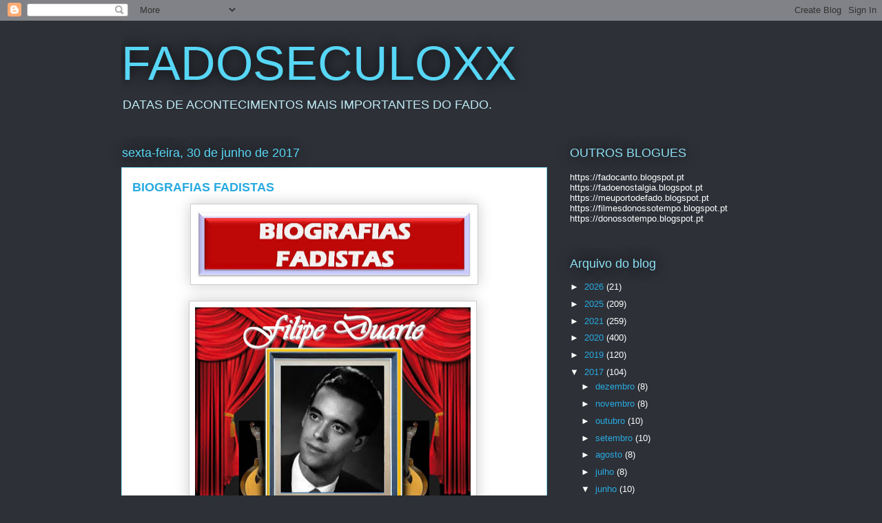

--- FILE ---
content_type: text/html; charset=UTF-8
request_url: https://fadoseculoxx.blogspot.com/2017/06/
body_size: 30904
content:
<!DOCTYPE html>
<html class='v2' dir='ltr' lang='pt-BR'>
<head>
<link href='https://www.blogger.com/static/v1/widgets/335934321-css_bundle_v2.css' rel='stylesheet' type='text/css'/>
<meta content='width=1100' name='viewport'/>
<meta content='text/html; charset=UTF-8' http-equiv='Content-Type'/>
<meta content='blogger' name='generator'/>
<link href='https://fadoseculoxx.blogspot.com/favicon.ico' rel='icon' type='image/x-icon'/>
<link href='http://fadoseculoxx.blogspot.com/2017/06/' rel='canonical'/>
<link rel="alternate" type="application/atom+xml" title="FADOSECULOXX - Atom" href="https://fadoseculoxx.blogspot.com/feeds/posts/default" />
<link rel="alternate" type="application/rss+xml" title="FADOSECULOXX - RSS" href="https://fadoseculoxx.blogspot.com/feeds/posts/default?alt=rss" />
<link rel="service.post" type="application/atom+xml" title="FADOSECULOXX - Atom" href="https://www.blogger.com/feeds/8708533039598398644/posts/default" />
<!--Can't find substitution for tag [blog.ieCssRetrofitLinks]-->
<meta content='http://fadoseculoxx.blogspot.com/2017/06/' property='og:url'/>
<meta content='FADOSECULOXX' property='og:title'/>
<meta content='DATAS DE ACONTECIMENTOS MAIS IMPORTANTES DO FADO. ' property='og:description'/>
<title>FADOSECULOXX: junho 2017</title>
<style id='page-skin-1' type='text/css'><!--
/*
-----------------------------------------------
Blogger Template Style
Name:     Awesome Inc.
Designer: Tina Chen
URL:      tinachen.org
----------------------------------------------- */
/* Content
----------------------------------------------- */
body {
font: normal normal 13px Arial, Tahoma, Helvetica, FreeSans, sans-serif;
color: #333333;
background: #2d3037 none repeat scroll top left;
}
html body .content-outer {
min-width: 0;
max-width: 100%;
width: 100%;
}
a:link {
text-decoration: none;
color: #29aae1;
}
a:visited {
text-decoration: none;
color: #015782;
}
a:hover {
text-decoration: underline;
color: #29aae1;
}
.body-fauxcolumn-outer .cap-top {
position: absolute;
z-index: 1;
height: 276px;
width: 100%;
background: transparent none repeat-x scroll top left;
_background-image: none;
}
/* Columns
----------------------------------------------- */
.content-inner {
padding: 0;
}
.header-inner .section {
margin: 0 16px;
}
.tabs-inner .section {
margin: 0 16px;
}
.main-inner {
padding-top: 55px;
}
.main-inner .column-center-inner,
.main-inner .column-left-inner,
.main-inner .column-right-inner {
padding: 0 5px;
}
*+html body .main-inner .column-center-inner {
margin-top: -55px;
}
#layout .main-inner .column-center-inner {
margin-top: 0;
}
/* Header
----------------------------------------------- */
.header-outer {
margin: 0 0 15px 0;
background: transparent none repeat scroll 0 0;
}
.Header h1 {
font: normal normal 70px Arial, Tahoma, Helvetica, FreeSans, sans-serif;
color: #57d6f5;
text-shadow: 0 0 20px #000000;
}
.Header h1 a {
color: #57d6f5;
}
.Header .description {
font: normal normal 18px Arial, Tahoma, Helvetica, FreeSans, sans-serif;
color: #c0ebf5;
}
.header-inner .Header .titlewrapper,
.header-inner .Header .descriptionwrapper {
padding-left: 0;
padding-right: 0;
margin-bottom: 0;
}
.header-inner .Header .titlewrapper {
padding-top: 22px;
}
/* Tabs
----------------------------------------------- */
.tabs-outer {
overflow: hidden;
position: relative;
background: #29aae1 url(//www.blogblog.com/1kt/awesomeinc/tabs_gradient_light.png) repeat scroll 0 0;
}
#layout .tabs-outer {
overflow: visible;
}
.tabs-cap-top, .tabs-cap-bottom {
position: absolute;
width: 100%;
border-top: 1px solid #2d3037;
}
.tabs-cap-bottom {
bottom: 0;
}
.tabs-inner .widget li a {
display: inline-block;
margin: 0;
padding: .6em 1.5em;
font: normal normal 13px Arial, Tahoma, Helvetica, FreeSans, sans-serif;
color: #ffffff;
border-top: 1px solid #2d3037;
border-bottom: 1px solid #2d3037;
border-left: 1px solid #2d3037;
height: 16px;
line-height: 16px;
}
.tabs-inner .widget li:last-child a {
border-right: 1px solid #2d3037;
}
.tabs-inner .widget li.selected a, .tabs-inner .widget li a:hover {
background: #01689c url(//www.blogblog.com/1kt/awesomeinc/tabs_gradient_light.png) repeat-x scroll 0 -100px;
color: #ffffff;
}
/* Headings
----------------------------------------------- */
h2 {
font: normal normal 18px Arial, Tahoma, Helvetica, FreeSans, sans-serif;
color: #8ce1f5;
}
/* Widgets
----------------------------------------------- */
.main-inner .section {
margin: 0 27px;
padding: 0;
}
.main-inner .column-left-outer,
.main-inner .column-right-outer {
margin-top: -3.3em;
}
#layout .main-inner .column-left-outer,
#layout .main-inner .column-right-outer {
margin-top: 0;
}
.main-inner .column-left-inner,
.main-inner .column-right-inner {
background: transparent none repeat 0 0;
-moz-box-shadow: 0 0 0 rgba(0, 0, 0, .2);
-webkit-box-shadow: 0 0 0 rgba(0, 0, 0, .2);
-goog-ms-box-shadow: 0 0 0 rgba(0, 0, 0, .2);
box-shadow: 0 0 0 rgba(0, 0, 0, .2);
-moz-border-radius: 0;
-webkit-border-radius: 0;
-goog-ms-border-radius: 0;
border-radius: 0;
}
#layout .main-inner .column-left-inner,
#layout .main-inner .column-right-inner {
margin-top: 0;
}
.sidebar .widget {
font: normal normal 13px Arial, Tahoma, Helvetica, FreeSans, sans-serif;
color: #ffffff;
}
.sidebar .widget a:link {
color: #29aae1;
}
.sidebar .widget a:visited {
color: #015782;
}
.sidebar .widget a:hover {
color: #29aae1;
}
.sidebar .widget h2 {
text-shadow: 0 0 20px #000000;
}
.main-inner .widget {
background-color: transparent;
border: 1px solid transparent;
padding: 0 0 15px;
margin: 20px -16px;
-moz-box-shadow: 0 0 0 rgba(0, 0, 0, .2);
-webkit-box-shadow: 0 0 0 rgba(0, 0, 0, .2);
-goog-ms-box-shadow: 0 0 0 rgba(0, 0, 0, .2);
box-shadow: 0 0 0 rgba(0, 0, 0, .2);
-moz-border-radius: 0;
-webkit-border-radius: 0;
-goog-ms-border-radius: 0;
border-radius: 0;
}
.main-inner .widget h2 {
margin: 0 -0;
padding: .6em 0 .5em;
border-bottom: 1px solid transparent;
}
.footer-inner .widget h2 {
padding: 0 0 .4em;
border-bottom: 1px solid transparent;
}
.main-inner .widget h2 + div, .footer-inner .widget h2 + div {
border-top: 0 solid transparent;
padding-top: 8px;
}
.main-inner .widget .widget-content {
margin: 0 -0;
padding: 7px 0 0;
}
.main-inner .widget ul, .main-inner .widget #ArchiveList ul.flat {
margin: -8px -15px 0;
padding: 0;
list-style: none;
}
.main-inner .widget #ArchiveList {
margin: -8px 0 0;
}
.main-inner .widget ul li, .main-inner .widget #ArchiveList ul.flat li {
padding: .5em 15px;
text-indent: 0;
color: #ffffff;
border-top: 0 solid transparent;
border-bottom: 1px solid transparent;
}
.main-inner .widget #ArchiveList ul li {
padding-top: .25em;
padding-bottom: .25em;
}
.main-inner .widget ul li:first-child, .main-inner .widget #ArchiveList ul.flat li:first-child {
border-top: none;
}
.main-inner .widget ul li:last-child, .main-inner .widget #ArchiveList ul.flat li:last-child {
border-bottom: none;
}
.post-body {
position: relative;
}
.main-inner .widget .post-body ul {
padding: 0 2.5em;
margin: .5em 0;
list-style: disc;
}
.main-inner .widget .post-body ul li {
padding: 0.25em 0;
margin-bottom: .25em;
color: #333333;
border: none;
}
.footer-inner .widget ul {
padding: 0;
list-style: none;
}
.widget .zippy {
color: #ffffff;
}
/* Posts
----------------------------------------------- */
body .main-inner .Blog {
padding: 0;
margin-bottom: 1em;
background-color: transparent;
border: none;
-moz-box-shadow: 0 0 0 rgba(0, 0, 0, 0);
-webkit-box-shadow: 0 0 0 rgba(0, 0, 0, 0);
-goog-ms-box-shadow: 0 0 0 rgba(0, 0, 0, 0);
box-shadow: 0 0 0 rgba(0, 0, 0, 0);
}
.main-inner .section:last-child .Blog:last-child {
padding: 0;
margin-bottom: 1em;
}
.main-inner .widget h2.date-header {
margin: 0 -15px 1px;
padding: 0 0 0 0;
font: normal normal 18px Arial, Tahoma, Helvetica, FreeSans, sans-serif;
color: #57d6f5;
background: transparent none no-repeat fixed center center;
border-top: 0 solid transparent;
border-bottom: 1px solid transparent;
-moz-border-radius-topleft: 0;
-moz-border-radius-topright: 0;
-webkit-border-top-left-radius: 0;
-webkit-border-top-right-radius: 0;
border-top-left-radius: 0;
border-top-right-radius: 0;
position: absolute;
bottom: 100%;
left: 0;
text-shadow: 0 0 20px #000000;
}
.main-inner .widget h2.date-header span {
font: normal normal 18px Arial, Tahoma, Helvetica, FreeSans, sans-serif;
display: block;
padding: .5em 15px;
border-left: 0 solid transparent;
border-right: 0 solid transparent;
}
.date-outer {
position: relative;
margin: 55px 0 20px;
padding: 0 15px;
background-color: #ffffff;
border: 1px solid #8ce1f5;
-moz-box-shadow: 0 0 0 rgba(0, 0, 0, .2);
-webkit-box-shadow: 0 0 0 rgba(0, 0, 0, .2);
-goog-ms-box-shadow: 0 0 0 rgba(0, 0, 0, .2);
box-shadow: 0 0 0 rgba(0, 0, 0, .2);
-moz-border-radius: 0;
-webkit-border-radius: 0;
-goog-ms-border-radius: 0;
border-radius: 0;
}
.date-outer:first-child {
margin-top: 0;
}
.date-outer:last-child {
margin-bottom: 0;
-moz-border-radius-bottomleft: 0;
-moz-border-radius-bottomright: 0;
-webkit-border-bottom-left-radius: 0;
-webkit-border-bottom-right-radius: 0;
-goog-ms-border-bottom-left-radius: 0;
-goog-ms-border-bottom-right-radius: 0;
border-bottom-left-radius: 0;
border-bottom-right-radius: 0;
}
.date-posts {
margin: 0 -0;
padding: 0 0;
clear: both;
}
.post-outer, .inline-ad {
border-top: 1px solid #8ce1f5;
margin: 0 -0;
padding: 15px 0;
}
.post-outer {
padding-bottom: 10px;
}
.post-outer:first-child {
padding-top: 10px;
border-top: none;
}
.post-outer:last-child, .inline-ad:last-child {
border-bottom: none;
}
.post-body {
position: relative;
}
.post-body img {
padding: 8px;
background: #ffffff;
border: 1px solid #cccccc;
-moz-box-shadow: 0 0 20px rgba(0, 0, 0, .2);
-webkit-box-shadow: 0 0 20px rgba(0, 0, 0, .2);
box-shadow: 0 0 20px rgba(0, 0, 0, .2);
-moz-border-radius: 0;
-webkit-border-radius: 0;
border-radius: 0;
}
h3.post-title, h4 {
font: normal bold 18px Arial, Tahoma, Helvetica, FreeSans, sans-serif;
color: #29aae1;
}
h3.post-title a {
font: normal bold 18px Arial, Tahoma, Helvetica, FreeSans, sans-serif;
color: #29aae1;
}
h3.post-title a:hover {
color: #29aae1;
text-decoration: underline;
}
.post-header {
margin: 0 0 1em;
}
.post-body {
line-height: 1.4;
}
.post-outer h2 {
color: #333333;
}
.post-footer {
margin: 1.5em 0 0;
}
#blog-pager {
padding: 15px;
font-size: 120%;
background-color: transparent;
border: 1px solid transparent;
-moz-box-shadow: 0 0 0 rgba(0, 0, 0, .2);
-webkit-box-shadow: 0 0 0 rgba(0, 0, 0, .2);
-goog-ms-box-shadow: 0 0 0 rgba(0, 0, 0, .2);
box-shadow: 0 0 0 rgba(0, 0, 0, .2);
-moz-border-radius: 0;
-webkit-border-radius: 0;
-goog-ms-border-radius: 0;
border-radius: 0;
-moz-border-radius-topleft: 0;
-moz-border-radius-topright: 0;
-webkit-border-top-left-radius: 0;
-webkit-border-top-right-radius: 0;
-goog-ms-border-top-left-radius: 0;
-goog-ms-border-top-right-radius: 0;
border-top-left-radius: 0;
border-top-right-radius-topright: 0;
margin-top: 0;
}
.blog-feeds, .post-feeds {
margin: 1em 0;
text-align: center;
color: #ffffff;
}
.blog-feeds a, .post-feeds a {
color: #29aae1;
}
.blog-feeds a:visited, .post-feeds a:visited {
color: #015782;
}
.blog-feeds a:hover, .post-feeds a:hover {
color: #29aae1;
}
.post-outer .comments {
margin-top: 2em;
}
/* Comments
----------------------------------------------- */
.comments .comments-content .icon.blog-author {
background-repeat: no-repeat;
background-image: url([data-uri]);
}
.comments .comments-content .loadmore a {
border-top: 1px solid #2d3037;
border-bottom: 1px solid #2d3037;
}
.comments .continue {
border-top: 2px solid #2d3037;
}
/* Footer
----------------------------------------------- */
.footer-outer {
margin: -0 0 -1px;
padding: 0 0 0;
color: #ffffff;
overflow: hidden;
}
.footer-fauxborder-left {
border-top: 1px solid transparent;
background: transparent none repeat scroll 0 0;
-moz-box-shadow: 0 0 0 rgba(0, 0, 0, .2);
-webkit-box-shadow: 0 0 0 rgba(0, 0, 0, .2);
-goog-ms-box-shadow: 0 0 0 rgba(0, 0, 0, .2);
box-shadow: 0 0 0 rgba(0, 0, 0, .2);
margin: 0 -0;
}
/* Mobile
----------------------------------------------- */
body.mobile {
background-size: auto;
}
.mobile .body-fauxcolumn-outer {
background: transparent none repeat scroll top left;
}
*+html body.mobile .main-inner .column-center-inner {
margin-top: 0;
}
.mobile .main-inner .widget {
padding: 0 0 15px;
}
.mobile .main-inner .widget h2 + div,
.mobile .footer-inner .widget h2 + div {
border-top: none;
padding-top: 0;
}
.mobile .footer-inner .widget h2 {
padding: 0.5em 0;
border-bottom: none;
}
.mobile .main-inner .widget .widget-content {
margin: 0;
padding: 7px 0 0;
}
.mobile .main-inner .widget ul,
.mobile .main-inner .widget #ArchiveList ul.flat {
margin: 0 -15px 0;
}
.mobile .main-inner .widget h2.date-header {
left: 0;
}
.mobile .date-header span {
padding: 0.4em 0;
}
.mobile .date-outer:first-child {
margin-bottom: 0;
border: 1px solid #8ce1f5;
-moz-border-radius-topleft: 0;
-moz-border-radius-topright: 0;
-webkit-border-top-left-radius: 0;
-webkit-border-top-right-radius: 0;
-goog-ms-border-top-left-radius: 0;
-goog-ms-border-top-right-radius: 0;
border-top-left-radius: 0;
border-top-right-radius: 0;
}
.mobile .date-outer {
border-color: #8ce1f5;
border-width: 0 1px 1px;
}
.mobile .date-outer:last-child {
margin-bottom: 0;
}
.mobile .main-inner {
padding: 0;
}
.mobile .header-inner .section {
margin: 0;
}
.mobile .post-outer, .mobile .inline-ad {
padding: 5px 0;
}
.mobile .tabs-inner .section {
margin: 0 10px;
}
.mobile .main-inner .widget h2 {
margin: 0;
padding: 0;
}
.mobile .main-inner .widget h2.date-header span {
padding: 0;
}
.mobile .main-inner .widget .widget-content {
margin: 0;
padding: 7px 0 0;
}
.mobile #blog-pager {
border: 1px solid transparent;
background: transparent none repeat scroll 0 0;
}
.mobile .main-inner .column-left-inner,
.mobile .main-inner .column-right-inner {
background: transparent none repeat 0 0;
-moz-box-shadow: none;
-webkit-box-shadow: none;
-goog-ms-box-shadow: none;
box-shadow: none;
}
.mobile .date-posts {
margin: 0;
padding: 0;
}
.mobile .footer-fauxborder-left {
margin: 0;
border-top: inherit;
}
.mobile .main-inner .section:last-child .Blog:last-child {
margin-bottom: 0;
}
.mobile-index-contents {
color: #333333;
}
.mobile .mobile-link-button {
background: #29aae1 url(//www.blogblog.com/1kt/awesomeinc/tabs_gradient_light.png) repeat scroll 0 0;
}
.mobile-link-button a:link, .mobile-link-button a:visited {
color: #ffffff;
}
.mobile .tabs-inner .PageList .widget-content {
background: transparent;
border-top: 1px solid;
border-color: #2d3037;
color: #ffffff;
}
.mobile .tabs-inner .PageList .widget-content .pagelist-arrow {
border-left: 1px solid #2d3037;
}

--></style>
<style id='template-skin-1' type='text/css'><!--
body {
min-width: 960px;
}
.content-outer, .content-fauxcolumn-outer, .region-inner {
min-width: 960px;
max-width: 960px;
_width: 960px;
}
.main-inner .columns {
padding-left: 0;
padding-right: 310px;
}
.main-inner .fauxcolumn-center-outer {
left: 0;
right: 310px;
/* IE6 does not respect left and right together */
_width: expression(this.parentNode.offsetWidth -
parseInt("0") -
parseInt("310px") + 'px');
}
.main-inner .fauxcolumn-left-outer {
width: 0;
}
.main-inner .fauxcolumn-right-outer {
width: 310px;
}
.main-inner .column-left-outer {
width: 0;
right: 100%;
margin-left: -0;
}
.main-inner .column-right-outer {
width: 310px;
margin-right: -310px;
}
#layout {
min-width: 0;
}
#layout .content-outer {
min-width: 0;
width: 800px;
}
#layout .region-inner {
min-width: 0;
width: auto;
}
body#layout div.add_widget {
padding: 8px;
}
body#layout div.add_widget a {
margin-left: 32px;
}
--></style>
<link href='https://www.blogger.com/dyn-css/authorization.css?targetBlogID=8708533039598398644&amp;zx=050c462c-33d3-404b-ab04-fc7dae0f1908' media='none' onload='if(media!=&#39;all&#39;)media=&#39;all&#39;' rel='stylesheet'/><noscript><link href='https://www.blogger.com/dyn-css/authorization.css?targetBlogID=8708533039598398644&amp;zx=050c462c-33d3-404b-ab04-fc7dae0f1908' rel='stylesheet'/></noscript>
<meta name='google-adsense-platform-account' content='ca-host-pub-1556223355139109'/>
<meta name='google-adsense-platform-domain' content='blogspot.com'/>

</head>
<body class='loading variant-icy'>
<div class='navbar section' id='navbar' name='Navbar'><div class='widget Navbar' data-version='1' id='Navbar1'><script type="text/javascript">
    function setAttributeOnload(object, attribute, val) {
      if(window.addEventListener) {
        window.addEventListener('load',
          function(){ object[attribute] = val; }, false);
      } else {
        window.attachEvent('onload', function(){ object[attribute] = val; });
      }
    }
  </script>
<div id="navbar-iframe-container"></div>
<script type="text/javascript" src="https://apis.google.com/js/platform.js"></script>
<script type="text/javascript">
      gapi.load("gapi.iframes:gapi.iframes.style.bubble", function() {
        if (gapi.iframes && gapi.iframes.getContext) {
          gapi.iframes.getContext().openChild({
              url: 'https://www.blogger.com/navbar/8708533039598398644?origin\x3dhttps://fadoseculoxx.blogspot.com',
              where: document.getElementById("navbar-iframe-container"),
              id: "navbar-iframe"
          });
        }
      });
    </script><script type="text/javascript">
(function() {
var script = document.createElement('script');
script.type = 'text/javascript';
script.src = '//pagead2.googlesyndication.com/pagead/js/google_top_exp.js';
var head = document.getElementsByTagName('head')[0];
if (head) {
head.appendChild(script);
}})();
</script>
</div></div>
<div class='body-fauxcolumns'>
<div class='fauxcolumn-outer body-fauxcolumn-outer'>
<div class='cap-top'>
<div class='cap-left'></div>
<div class='cap-right'></div>
</div>
<div class='fauxborder-left'>
<div class='fauxborder-right'></div>
<div class='fauxcolumn-inner'>
</div>
</div>
<div class='cap-bottom'>
<div class='cap-left'></div>
<div class='cap-right'></div>
</div>
</div>
</div>
<div class='content'>
<div class='content-fauxcolumns'>
<div class='fauxcolumn-outer content-fauxcolumn-outer'>
<div class='cap-top'>
<div class='cap-left'></div>
<div class='cap-right'></div>
</div>
<div class='fauxborder-left'>
<div class='fauxborder-right'></div>
<div class='fauxcolumn-inner'>
</div>
</div>
<div class='cap-bottom'>
<div class='cap-left'></div>
<div class='cap-right'></div>
</div>
</div>
</div>
<div class='content-outer'>
<div class='content-cap-top cap-top'>
<div class='cap-left'></div>
<div class='cap-right'></div>
</div>
<div class='fauxborder-left content-fauxborder-left'>
<div class='fauxborder-right content-fauxborder-right'></div>
<div class='content-inner'>
<header>
<div class='header-outer'>
<div class='header-cap-top cap-top'>
<div class='cap-left'></div>
<div class='cap-right'></div>
</div>
<div class='fauxborder-left header-fauxborder-left'>
<div class='fauxborder-right header-fauxborder-right'></div>
<div class='region-inner header-inner'>
<div class='header section' id='header' name='Cabeçalho'><div class='widget Header' data-version='1' id='Header1'>
<div id='header-inner'>
<div class='titlewrapper'>
<h1 class='title'>
<a href='https://fadoseculoxx.blogspot.com/'>
FADOSECULOXX
</a>
</h1>
</div>
<div class='descriptionwrapper'>
<p class='description'><span>DATAS DE ACONTECIMENTOS MAIS IMPORTANTES DO FADO. </span></p>
</div>
</div>
</div></div>
</div>
</div>
<div class='header-cap-bottom cap-bottom'>
<div class='cap-left'></div>
<div class='cap-right'></div>
</div>
</div>
</header>
<div class='tabs-outer'>
<div class='tabs-cap-top cap-top'>
<div class='cap-left'></div>
<div class='cap-right'></div>
</div>
<div class='fauxborder-left tabs-fauxborder-left'>
<div class='fauxborder-right tabs-fauxborder-right'></div>
<div class='region-inner tabs-inner'>
<div class='tabs no-items section' id='crosscol' name='Entre colunas'></div>
<div class='tabs no-items section' id='crosscol-overflow' name='Cross-Column 2'></div>
</div>
</div>
<div class='tabs-cap-bottom cap-bottom'>
<div class='cap-left'></div>
<div class='cap-right'></div>
</div>
</div>
<div class='main-outer'>
<div class='main-cap-top cap-top'>
<div class='cap-left'></div>
<div class='cap-right'></div>
</div>
<div class='fauxborder-left main-fauxborder-left'>
<div class='fauxborder-right main-fauxborder-right'></div>
<div class='region-inner main-inner'>
<div class='columns fauxcolumns'>
<div class='fauxcolumn-outer fauxcolumn-center-outer'>
<div class='cap-top'>
<div class='cap-left'></div>
<div class='cap-right'></div>
</div>
<div class='fauxborder-left'>
<div class='fauxborder-right'></div>
<div class='fauxcolumn-inner'>
</div>
</div>
<div class='cap-bottom'>
<div class='cap-left'></div>
<div class='cap-right'></div>
</div>
</div>
<div class='fauxcolumn-outer fauxcolumn-left-outer'>
<div class='cap-top'>
<div class='cap-left'></div>
<div class='cap-right'></div>
</div>
<div class='fauxborder-left'>
<div class='fauxborder-right'></div>
<div class='fauxcolumn-inner'>
</div>
</div>
<div class='cap-bottom'>
<div class='cap-left'></div>
<div class='cap-right'></div>
</div>
</div>
<div class='fauxcolumn-outer fauxcolumn-right-outer'>
<div class='cap-top'>
<div class='cap-left'></div>
<div class='cap-right'></div>
</div>
<div class='fauxborder-left'>
<div class='fauxborder-right'></div>
<div class='fauxcolumn-inner'>
</div>
</div>
<div class='cap-bottom'>
<div class='cap-left'></div>
<div class='cap-right'></div>
</div>
</div>
<!-- corrects IE6 width calculation -->
<div class='columns-inner'>
<div class='column-center-outer'>
<div class='column-center-inner'>
<div class='main section' id='main' name='Principal'><div class='widget Blog' data-version='1' id='Blog1'>
<div class='blog-posts hfeed'>

          <div class="date-outer">
        
<h2 class='date-header'><span>sexta-feira, 30 de junho de 2017</span></h2>

          <div class="date-posts">
        
<div class='post-outer'>
<div class='post hentry uncustomized-post-template' itemprop='blogPost' itemscope='itemscope' itemtype='http://schema.org/BlogPosting'>
<meta content='https://blogger.googleusercontent.com/img/b/R29vZ2xl/AVvXsEiUrbPOunhW_0UZ0nuBGGNLGWknSQw1iZwd6FQNtuTNYy5ZOpylfxW3K3IWUmgW-N8ND5AtvqtcmmMqfYi4n9XVpAEIr36r1gQFn9e8C_jHkx8GTMzJdKiEaLi-ImVF7LmepMfXhQ7SnJI/s400/0.jpg' itemprop='image_url'/>
<meta content='8708533039598398644' itemprop='blogId'/>
<meta content='4016973811730612764' itemprop='postId'/>
<a name='4016973811730612764'></a>
<h3 class='post-title entry-title' itemprop='name'>
<a href='https://fadoseculoxx.blogspot.com/2017/06/biografias-fadistas_30.html'>BIOGRAFIAS FADISTAS</a>
</h3>
<div class='post-header'>
<div class='post-header-line-1'></div>
</div>
<div class='post-body entry-content' id='post-body-4016973811730612764' itemprop='description articleBody'>
<div class="separator" style="clear: both; text-align: center;">
<a href="https://blogger.googleusercontent.com/img/b/R29vZ2xl/AVvXsEiUrbPOunhW_0UZ0nuBGGNLGWknSQw1iZwd6FQNtuTNYy5ZOpylfxW3K3IWUmgW-N8ND5AtvqtcmmMqfYi4n9XVpAEIr36r1gQFn9e8C_jHkx8GTMzJdKiEaLi-ImVF7LmepMfXhQ7SnJI/s1600/0.jpg" imageanchor="1" style="margin-left: 1em; margin-right: 1em;"><img border="0" data-original-height="171" data-original-width="680" height="100" src="https://blogger.googleusercontent.com/img/b/R29vZ2xl/AVvXsEiUrbPOunhW_0UZ0nuBGGNLGWknSQw1iZwd6FQNtuTNYy5ZOpylfxW3K3IWUmgW-N8ND5AtvqtcmmMqfYi4n9XVpAEIr36r1gQFn9e8C_jHkx8GTMzJdKiEaLi-ImVF7LmepMfXhQ7SnJI/s400/0.jpg" width="400" /></a></div>
<br />
<div class="separator" style="clear: both; text-align: center;">
<a href="https://blogger.googleusercontent.com/img/b/R29vZ2xl/AVvXsEhDA4XPTElQqls_HCvUAUMcCGtn8tqbasVebtXYtgqBR_-XWF0TW5SQ_aA0WAF8EHmKHkCRRheAImy0j9VMXOw4vORFZHMkmwTKRGE-wbcHhqwR1heMcyx-I0thtjoBxswix76-w8Sh6a0/s1600/1+FILIPE+DUARTE+%252B.jpg" imageanchor="1" style="margin-left: 1em; margin-right: 1em;"><img border="0" data-original-height="518" data-original-width="680" height="303" src="https://blogger.googleusercontent.com/img/b/R29vZ2xl/AVvXsEhDA4XPTElQqls_HCvUAUMcCGtn8tqbasVebtXYtgqBR_-XWF0TW5SQ_aA0WAF8EHmKHkCRRheAImy0j9VMXOw4vORFZHMkmwTKRGE-wbcHhqwR1heMcyx-I0thtjoBxswix76-w8Sh6a0/s400/1+FILIPE+DUARTE+%252B.jpg" width="400" />&nbsp;</a></div>
<div class="separator" style="clear: both; text-align: center;">
<br /></div>
<div class="separator" style="clear: both; text-align: center;">
<!--[if gte mso 9]><xml>
 <w:WordDocument>
  <w:View>Normal</w:View>
  <w:Zoom>0</w:Zoom>
  <w:TrackMoves/>
  <w:TrackFormatting/>
  <w:HyphenationZone>21</w:HyphenationZone>
  <w:PunctuationKerning/>
  <w:ValidateAgainstSchemas/>
  <w:SaveIfXMLInvalid>false</w:SaveIfXMLInvalid>
  <w:IgnoreMixedContent>false</w:IgnoreMixedContent>
  <w:AlwaysShowPlaceholderText>false</w:AlwaysShowPlaceholderText>
  <w:DoNotPromoteQF/>
  <w:LidThemeOther>PT</w:LidThemeOther>
  <w:LidThemeAsian>X-NONE</w:LidThemeAsian>
  <w:LidThemeComplexScript>X-NONE</w:LidThemeComplexScript>
  <w:Compatibility>
   <w:BreakWrappedTables/>
   <w:SnapToGridInCell/>
   <w:WrapTextWithPunct/>
   <w:UseAsianBreakRules/>
   <w:DontGrowAutofit/>
   <w:SplitPgBreakAndParaMark/>
   <w:DontVertAlignCellWithSp/>
   <w:DontBreakConstrainedForcedTables/>
   <w:DontVertAlignInTxbx/>
   <w:Word11KerningPairs/>
   <w:CachedColBalance/>
  </w:Compatibility>
  <m:mathPr>
   <m:mathFont m:val="Cambria Math"/>
   <m:brkBin m:val="before"/>
   <m:brkBinSub m:val="--"/>
   <m:smallFrac m:val="off"/>
   <m:dispDef/>
   <m:lMargin m:val="0"/>
   <m:rMargin m:val="0"/>
   <m:defJc m:val="centerGroup"/>
   <m:wrapIndent m:val="1440"/>
   <m:intLim m:val="subSup"/>
   <m:naryLim m:val="undOvr"/>
  </m:mathPr></w:WordDocument>
</xml><![endif]--></div>
<div class="separator" style="clear: both; text-align: center;">
<!--[if gte mso 9]><xml>
 <w:LatentStyles DefLockedState="false" DefUnhideWhenUsed="true"
  DefSemiHidden="true" DefQFormat="false" DefPriority="99"
  LatentStyleCount="267">
  <w:LsdException Locked="false" Priority="0" SemiHidden="false"
   UnhideWhenUsed="false" QFormat="true" Name="Normal"/>
  <w:LsdException Locked="false" Priority="9" SemiHidden="false"
   UnhideWhenUsed="false" QFormat="true" Name="heading 1"/>
  <w:LsdException Locked="false" Priority="9" QFormat="true" Name="heading 2"/>
  <w:LsdException Locked="false" Priority="9" QFormat="true" Name="heading 3"/>
  <w:LsdException Locked="false" Priority="9" QFormat="true" Name="heading 4"/>
  <w:LsdException Locked="false" Priority="9" QFormat="true" Name="heading 5"/>
  <w:LsdException Locked="false" Priority="9" QFormat="true" Name="heading 6"/>
  <w:LsdException Locked="false" Priority="9" QFormat="true" Name="heading 7"/>
  <w:LsdException Locked="false" Priority="9" QFormat="true" Name="heading 8"/>
  <w:LsdException Locked="false" Priority="9" QFormat="true" Name="heading 9"/>
  <w:LsdException Locked="false" Priority="39" Name="toc 1"/>
  <w:LsdException Locked="false" Priority="39" Name="toc 2"/>
  <w:LsdException Locked="false" Priority="39" Name="toc 3"/>
  <w:LsdException Locked="false" Priority="39" Name="toc 4"/>
  <w:LsdException Locked="false" Priority="39" Name="toc 5"/>
  <w:LsdException Locked="false" Priority="39" Name="toc 6"/>
  <w:LsdException Locked="false" Priority="39" Name="toc 7"/>
  <w:LsdException Locked="false" Priority="39" Name="toc 8"/>
  <w:LsdException Locked="false" Priority="39" Name="toc 9"/>
  <w:LsdException Locked="false" Priority="35" QFormat="true" Name="caption"/>
  <w:LsdException Locked="false" Priority="10" SemiHidden="false"
   UnhideWhenUsed="false" QFormat="true" Name="Title"/>
  <w:LsdException Locked="false" Priority="1" Name="Default Paragraph Font"/>
  <w:LsdException Locked="false" Priority="11" SemiHidden="false"
   UnhideWhenUsed="false" QFormat="true" Name="Subtitle"/>
  <w:LsdException Locked="false" Priority="22" SemiHidden="false"
   UnhideWhenUsed="false" QFormat="true" Name="Strong"/>
  <w:LsdException Locked="false" Priority="20" SemiHidden="false"
   UnhideWhenUsed="false" QFormat="true" Name="Emphasis"/>
  <w:LsdException Locked="false" Priority="59" SemiHidden="false"
   UnhideWhenUsed="false" Name="Table Grid"/>
  <w:LsdException Locked="false" UnhideWhenUsed="false" Name="Placeholder Text"/>
  <w:LsdException Locked="false" Priority="1" SemiHidden="false"
   UnhideWhenUsed="false" QFormat="true" Name="No Spacing"/>
  <w:LsdException Locked="false" Priority="60" SemiHidden="false"
   UnhideWhenUsed="false" Name="Light Shading"/>
  <w:LsdException Locked="false" Priority="61" SemiHidden="false"
   UnhideWhenUsed="false" Name="Light List"/>
  <w:LsdException Locked="false" Priority="62" SemiHidden="false"
   UnhideWhenUsed="false" Name="Light Grid"/>
  <w:LsdException Locked="false" Priority="63" SemiHidden="false"
   UnhideWhenUsed="false" Name="Medium Shading 1"/>
  <w:LsdException Locked="false" Priority="64" SemiHidden="false"
   UnhideWhenUsed="false" Name="Medium Shading 2"/>
  <w:LsdException Locked="false" Priority="65" SemiHidden="false"
   UnhideWhenUsed="false" Name="Medium List 1"/>
  <w:LsdException Locked="false" Priority="66" SemiHidden="false"
   UnhideWhenUsed="false" Name="Medium List 2"/>
  <w:LsdException Locked="false" Priority="67" SemiHidden="false"
   UnhideWhenUsed="false" Name="Medium Grid 1"/>
  <w:LsdException Locked="false" Priority="68" SemiHidden="false"
   UnhideWhenUsed="false" Name="Medium Grid 2"/>
  <w:LsdException Locked="false" Priority="69" SemiHidden="false"
   UnhideWhenUsed="false" Name="Medium Grid 3"/>
  <w:LsdException Locked="false" Priority="70" SemiHidden="false"
   UnhideWhenUsed="false" Name="Dark List"/>
  <w:LsdException Locked="false" Priority="71" SemiHidden="false"
   UnhideWhenUsed="false" Name="Colorful Shading"/>
  <w:LsdException Locked="false" Priority="72" SemiHidden="false"
   UnhideWhenUsed="false" Name="Colorful List"/>
  <w:LsdException Locked="false" Priority="73" SemiHidden="false"
   UnhideWhenUsed="false" Name="Colorful Grid"/>
  <w:LsdException Locked="false" Priority="60" SemiHidden="false"
   UnhideWhenUsed="false" Name="Light Shading Accent 1"/>
  <w:LsdException Locked="false" Priority="61" SemiHidden="false"
   UnhideWhenUsed="false" Name="Light List Accent 1"/>
  <w:LsdException Locked="false" Priority="62" SemiHidden="false"
   UnhideWhenUsed="false" Name="Light Grid Accent 1"/>
  <w:LsdException Locked="false" Priority="63" SemiHidden="false"
   UnhideWhenUsed="false" Name="Medium Shading 1 Accent 1"/>
  <w:LsdException Locked="false" Priority="64" SemiHidden="false"
   UnhideWhenUsed="false" Name="Medium Shading 2 Accent 1"/>
  <w:LsdException Locked="false" Priority="65" SemiHidden="false"
   UnhideWhenUsed="false" Name="Medium List 1 Accent 1"/>
  <w:LsdException Locked="false" UnhideWhenUsed="false" Name="Revision"/>
  <w:LsdException Locked="false" Priority="34" SemiHidden="false"
   UnhideWhenUsed="false" QFormat="true" Name="List Paragraph"/>
  <w:LsdException Locked="false" Priority="29" SemiHidden="false"
   UnhideWhenUsed="false" QFormat="true" Name="Quote"/>
  <w:LsdException Locked="false" Priority="30" SemiHidden="false"
   UnhideWhenUsed="false" QFormat="true" Name="Intense Quote"/>
  <w:LsdException Locked="false" Priority="66" SemiHidden="false"
   UnhideWhenUsed="false" Name="Medium List 2 Accent 1"/>
  <w:LsdException Locked="false" Priority="67" SemiHidden="false"
   UnhideWhenUsed="false" Name="Medium Grid 1 Accent 1"/>
  <w:LsdException Locked="false" Priority="68" SemiHidden="false"
   UnhideWhenUsed="false" Name="Medium Grid 2 Accent 1"/>
  <w:LsdException Locked="false" Priority="69" SemiHidden="false"
   UnhideWhenUsed="false" Name="Medium Grid 3 Accent 1"/>
  <w:LsdException Locked="false" Priority="70" SemiHidden="false"
   UnhideWhenUsed="false" Name="Dark List Accent 1"/>
  <w:LsdException Locked="false" Priority="71" SemiHidden="false"
   UnhideWhenUsed="false" Name="Colorful Shading Accent 1"/>
  <w:LsdException Locked="false" Priority="72" SemiHidden="false"
   UnhideWhenUsed="false" Name="Colorful List Accent 1"/>
  <w:LsdException Locked="false" Priority="73" SemiHidden="false"
   UnhideWhenUsed="false" Name="Colorful Grid Accent 1"/>
  <w:LsdException Locked="false" Priority="60" SemiHidden="false"
   UnhideWhenUsed="false" Name="Light Shading Accent 2"/>
  <w:LsdException Locked="false" Priority="61" SemiHidden="false"
   UnhideWhenUsed="false" Name="Light List Accent 2"/>
  <w:LsdException Locked="false" Priority="62" SemiHidden="false"
   UnhideWhenUsed="false" Name="Light Grid Accent 2"/>
  <w:LsdException Locked="false" Priority="63" SemiHidden="false"
   UnhideWhenUsed="false" Name="Medium Shading 1 Accent 2"/>
  <w:LsdException Locked="false" Priority="64" SemiHidden="false"
   UnhideWhenUsed="false" Name="Medium Shading 2 Accent 2"/>
  <w:LsdException Locked="false" Priority="65" SemiHidden="false"
   UnhideWhenUsed="false" Name="Medium List 1 Accent 2"/>
  <w:LsdException Locked="false" Priority="66" SemiHidden="false"
   UnhideWhenUsed="false" Name="Medium List 2 Accent 2"/>
  <w:LsdException Locked="false" Priority="67" SemiHidden="false"
   UnhideWhenUsed="false" Name="Medium Grid 1 Accent 2"/>
  <w:LsdException Locked="false" Priority="68" SemiHidden="false"
   UnhideWhenUsed="false" Name="Medium Grid 2 Accent 2"/>
  <w:LsdException Locked="false" Priority="69" SemiHidden="false"
   UnhideWhenUsed="false" Name="Medium Grid 3 Accent 2"/>
  <w:LsdException Locked="false" Priority="70" SemiHidden="false"
   UnhideWhenUsed="false" Name="Dark List Accent 2"/>
  <w:LsdException Locked="false" Priority="71" SemiHidden="false"
   UnhideWhenUsed="false" Name="Colorful Shading Accent 2"/>
  <w:LsdException Locked="false" Priority="72" SemiHidden="false"
   UnhideWhenUsed="false" Name="Colorful List Accent 2"/>
  <w:LsdException Locked="false" Priority="73" SemiHidden="false"
   UnhideWhenUsed="false" Name="Colorful Grid Accent 2"/>
  <w:LsdException Locked="false" Priority="60" SemiHidden="false"
   UnhideWhenUsed="false" Name="Light Shading Accent 3"/>
  <w:LsdException Locked="false" Priority="61" SemiHidden="false"
   UnhideWhenUsed="false" Name="Light List Accent 3"/>
  <w:LsdException Locked="false" Priority="62" SemiHidden="false"
   UnhideWhenUsed="false" Name="Light Grid Accent 3"/>
  <w:LsdException Locked="false" Priority="63" SemiHidden="false"
   UnhideWhenUsed="false" Name="Medium Shading 1 Accent 3"/>
  <w:LsdException Locked="false" Priority="64" SemiHidden="false"
   UnhideWhenUsed="false" Name="Medium Shading 2 Accent 3"/>
  <w:LsdException Locked="false" Priority="65" SemiHidden="false"
   UnhideWhenUsed="false" Name="Medium List 1 Accent 3"/>
  <w:LsdException Locked="false" Priority="66" SemiHidden="false"
   UnhideWhenUsed="false" Name="Medium List 2 Accent 3"/>
  <w:LsdException Locked="false" Priority="67" SemiHidden="false"
   UnhideWhenUsed="false" Name="Medium Grid 1 Accent 3"/>
  <w:LsdException Locked="false" Priority="68" SemiHidden="false"
   UnhideWhenUsed="false" Name="Medium Grid 2 Accent 3"/>
  <w:LsdException Locked="false" Priority="69" SemiHidden="false"
   UnhideWhenUsed="false" Name="Medium Grid 3 Accent 3"/>
  <w:LsdException Locked="false" Priority="70" SemiHidden="false"
   UnhideWhenUsed="false" Name="Dark List Accent 3"/>
  <w:LsdException Locked="false" Priority="71" SemiHidden="false"
   UnhideWhenUsed="false" Name="Colorful Shading Accent 3"/>
  <w:LsdException Locked="false" Priority="72" SemiHidden="false"
   UnhideWhenUsed="false" Name="Colorful List Accent 3"/>
  <w:LsdException Locked="false" Priority="73" SemiHidden="false"
   UnhideWhenUsed="false" Name="Colorful Grid Accent 3"/>
  <w:LsdException Locked="false" Priority="60" SemiHidden="false"
   UnhideWhenUsed="false" Name="Light Shading Accent 4"/>
  <w:LsdException Locked="false" Priority="61" SemiHidden="false"
   UnhideWhenUsed="false" Name="Light List Accent 4"/>
  <w:LsdException Locked="false" Priority="62" SemiHidden="false"
   UnhideWhenUsed="false" Name="Light Grid Accent 4"/>
  <w:LsdException Locked="false" Priority="63" SemiHidden="false"
   UnhideWhenUsed="false" Name="Medium Shading 1 Accent 4"/>
  <w:LsdException Locked="false" Priority="64" SemiHidden="false"
   UnhideWhenUsed="false" Name="Medium Shading 2 Accent 4"/>
  <w:LsdException Locked="false" Priority="65" SemiHidden="false"
   UnhideWhenUsed="false" Name="Medium List 1 Accent 4"/>
  <w:LsdException Locked="false" Priority="66" SemiHidden="false"
   UnhideWhenUsed="false" Name="Medium List 2 Accent 4"/>
  <w:LsdException Locked="false" Priority="67" SemiHidden="false"
   UnhideWhenUsed="false" Name="Medium Grid 1 Accent 4"/>
  <w:LsdException Locked="false" Priority="68" SemiHidden="false"
   UnhideWhenUsed="false" Name="Medium Grid 2 Accent 4"/>
  <w:LsdException Locked="false" Priority="69" SemiHidden="false"
   UnhideWhenUsed="false" Name="Medium Grid 3 Accent 4"/>
  <w:LsdException Locked="false" Priority="70" SemiHidden="false"
   UnhideWhenUsed="false" Name="Dark List Accent 4"/>
  <w:LsdException Locked="false" Priority="71" SemiHidden="false"
   UnhideWhenUsed="false" Name="Colorful Shading Accent 4"/>
  <w:LsdException Locked="false" Priority="72" SemiHidden="false"
   UnhideWhenUsed="false" Name="Colorful List Accent 4"/>
  <w:LsdException Locked="false" Priority="73" SemiHidden="false"
   UnhideWhenUsed="false" Name="Colorful Grid Accent 4"/>
  <w:LsdException Locked="false" Priority="60" SemiHidden="false"
   UnhideWhenUsed="false" Name="Light Shading Accent 5"/>
  <w:LsdException Locked="false" Priority="61" SemiHidden="false"
   UnhideWhenUsed="false" Name="Light List Accent 5"/>
  <w:LsdException Locked="false" Priority="62" SemiHidden="false"
   UnhideWhenUsed="false" Name="Light Grid Accent 5"/>
  <w:LsdException Locked="false" Priority="63" SemiHidden="false"
   UnhideWhenUsed="false" Name="Medium Shading 1 Accent 5"/>
  <w:LsdException Locked="false" Priority="64" SemiHidden="false"
   UnhideWhenUsed="false" Name="Medium Shading 2 Accent 5"/>
  <w:LsdException Locked="false" Priority="65" SemiHidden="false"
   UnhideWhenUsed="false" Name="Medium List 1 Accent 5"/>
  <w:LsdException Locked="false" Priority="66" SemiHidden="false"
   UnhideWhenUsed="false" Name="Medium List 2 Accent 5"/>
  <w:LsdException Locked="false" Priority="67" SemiHidden="false"
   UnhideWhenUsed="false" Name="Medium Grid 1 Accent 5"/>
  <w:LsdException Locked="false" Priority="68" SemiHidden="false"
   UnhideWhenUsed="false" Name="Medium Grid 2 Accent 5"/>
  <w:LsdException Locked="false" Priority="69" SemiHidden="false"
   UnhideWhenUsed="false" Name="Medium Grid 3 Accent 5"/>
  <w:LsdException Locked="false" Priority="70" SemiHidden="false"
   UnhideWhenUsed="false" Name="Dark List Accent 5"/>
  <w:LsdException Locked="false" Priority="71" SemiHidden="false"
   UnhideWhenUsed="false" Name="Colorful Shading Accent 5"/>
  <w:LsdException Locked="false" Priority="72" SemiHidden="false"
   UnhideWhenUsed="false" Name="Colorful List Accent 5"/>
  <w:LsdException Locked="false" Priority="73" SemiHidden="false"
   UnhideWhenUsed="false" Name="Colorful Grid Accent 5"/>
  <w:LsdException Locked="false" Priority="60" SemiHidden="false"
   UnhideWhenUsed="false" Name="Light Shading Accent 6"/>
  <w:LsdException Locked="false" Priority="61" SemiHidden="false"
   UnhideWhenUsed="false" Name="Light List Accent 6"/>
  <w:LsdException Locked="false" Priority="62" SemiHidden="false"
   UnhideWhenUsed="false" Name="Light Grid Accent 6"/>
  <w:LsdException Locked="false" Priority="63" SemiHidden="false"
   UnhideWhenUsed="false" Name="Medium Shading 1 Accent 6"/>
  <w:LsdException Locked="false" Priority="64" SemiHidden="false"
   UnhideWhenUsed="false" Name="Medium Shading 2 Accent 6"/>
  <w:LsdException Locked="false" Priority="65" SemiHidden="false"
   UnhideWhenUsed="false" Name="Medium List 1 Accent 6"/>
  <w:LsdException Locked="false" Priority="66" SemiHidden="false"
   UnhideWhenUsed="false" Name="Medium List 2 Accent 6"/>
  <w:LsdException Locked="false" Priority="67" SemiHidden="false"
   UnhideWhenUsed="false" Name="Medium Grid 1 Accent 6"/>
  <w:LsdException Locked="false" Priority="68" SemiHidden="false"
   UnhideWhenUsed="false" Name="Medium Grid 2 Accent 6"/>
  <w:LsdException Locked="false" Priority="69" SemiHidden="false"
   UnhideWhenUsed="false" Name="Medium Grid 3 Accent 6"/>
  <w:LsdException Locked="false" Priority="70" SemiHidden="false"
   UnhideWhenUsed="false" Name="Dark List Accent 6"/>
  <w:LsdException Locked="false" Priority="71" SemiHidden="false"
   UnhideWhenUsed="false" Name="Colorful Shading Accent 6"/>
  <w:LsdException Locked="false" Priority="72" SemiHidden="false"
   UnhideWhenUsed="false" Name="Colorful List Accent 6"/>
  <w:LsdException Locked="false" Priority="73" SemiHidden="false"
   UnhideWhenUsed="false" Name="Colorful Grid Accent 6"/>
  <w:LsdException Locked="false" Priority="19" SemiHidden="false"
   UnhideWhenUsed="false" QFormat="true" Name="Subtle Emphasis"/>
  <w:LsdException Locked="false" Priority="21" SemiHidden="false"
   UnhideWhenUsed="false" QFormat="true" Name="Intense Emphasis"/>
  <w:LsdException Locked="false" Priority="31" SemiHidden="false"
   UnhideWhenUsed="false" QFormat="true" Name="Subtle Reference"/>
  <w:LsdException Locked="false" Priority="32" SemiHidden="false"
   UnhideWhenUsed="false" QFormat="true" Name="Intense Reference"/>
  <w:LsdException Locked="false" Priority="33" SemiHidden="false"
   UnhideWhenUsed="false" QFormat="true" Name="Book Title"/>
  <w:LsdException Locked="false" Priority="37" Name="Bibliography"/>
  <w:LsdException Locked="false" Priority="39" QFormat="true" Name="TOC Heading"/>
 </w:LatentStyles>
</xml><![endif]--><!--[if gte mso 10]>
<style>
 /* Style Definitions */
 table.MsoNormalTable
 {mso-style-name:"Tabela normal";
 mso-tstyle-rowband-size:0;
 mso-tstyle-colband-size:0;
 mso-style-noshow:yes;
 mso-style-priority:99;
 mso-style-qformat:yes;
 mso-style-parent:"";
 mso-padding-alt:0cm 5.4pt 0cm 5.4pt;
 mso-para-margin-top:0cm;
 mso-para-margin-right:0cm;
 mso-para-margin-bottom:10.0pt;
 mso-para-margin-left:0cm;
 line-height:115%;
 mso-pagination:widow-orphan;
 font-size:11.0pt;
 font-family:"Calibri","sans-serif";
 mso-ascii-font-family:Calibri;
 mso-ascii-theme-font:minor-latin;
 mso-fareast-font-family:"Times New Roman";
 mso-fareast-theme-font:minor-fareast;
 mso-hansi-font-family:Calibri;
 mso-hansi-theme-font:minor-latin;}
</style>
<![endif]-->

</div>
<div style="margin-bottom: .0001pt; margin: 0cm; text-align: justify;">
<b style="mso-bidi-font-weight: normal;"><span style="font-family: &quot;Arial&quot;,&quot;sans-serif&quot;;">FILIPE
DUARTE</span></b></div>
<div style="margin-bottom: .0001pt; margin: 0cm; text-align: justify;">
<br /></div>
<div style="margin-bottom: .0001pt; margin: 0cm; text-align: justify;">
<b style="mso-bidi-font-weight: normal;"><span style="font-family: &quot;Arial Narrow&quot;,&quot;sans-serif&quot;;">Filipe
Duarte participou num concurso organizado pelo poeta Radamanto, "Primavera
do Fado" e estreou-se de seguida, com 24 anos, no &#8220;Faia&#8221;, adquirindo a
profissionalização.</span></b></div>
<div style="margin-bottom: .0001pt; margin: 0cm; text-align: justify;">
<b style="mso-bidi-font-weight: normal;"><span style="font-family: &quot;Arial Narrow&quot;,&quot;sans-serif&quot;;">A
partir desta data passou a actuar em diversas casas de fado, como a "Mãe
Preta" e a "Parreirinha de Alfama". A última casa em que
integrou o elenco permanente foi o "Senhor Vinho", onde esteve na
década de 70, durante um período de cerca de 12 anos.</span></b></div>
<div style="margin-bottom: .0001pt; margin: 0cm; text-align: justify;">
<b style="mso-bidi-font-weight: normal;"><span style="font-family: &quot;Arial Narrow&quot;,&quot;sans-serif&quot;;">Filipe
Duarte deslocou-se ao Porto para uma actuação de 8 dias e acabou por ficar 2
anos, a actuar em casas como o "Mal Cozinhado" e a "Taverna de
S. Jorge".</span></b></div>
<div style="margin-bottom: .0001pt; margin: 0cm; text-align: justify;">
<b style="mso-bidi-font-weight: normal;"><span style="font-family: &quot;Arial Narrow&quot;,&quot;sans-serif&quot;;">É
na década de 1980 que se estreia nas actuações a nível internacional, tendo
cantado em países como Espanha, Estados Unidos, Brasil, Roménia, Tunísia ou
Holanda. Acrescente-se que fez uma digressão de 6 meses a Macau.</span></b></div>
<div style="margin-bottom: .0001pt; margin: 0cm; text-align: justify;">
<b style="mso-bidi-font-weight: normal;"><span style="font-family: &quot;Arial Narrow&quot;,&quot;sans-serif&quot;;">Também
nesta década de 80 em sociedade com Tony de Matos e Carlos Zel, abre a casa
típica "Fado Menor", no entanto será o &#8220;Solar do Fado&#8221;, na Calçada da
Memória (Ajuda) a casa que elege como sua, gerindo o espaço por um período de
11 anos.</span></b></div>
<div style="margin-bottom: .0001pt; margin: 0cm; text-align: justify;">
<b style="mso-bidi-font-weight: normal;"><span style="font-family: &quot;Arial Narrow&quot;,&quot;sans-serif&quot;;">Posteriormente
continua a fazer as suas actuações em espectáculo, nomeadamente nas 4ªs feiras
de fado do Casino Estoril, a convite de Carlos Zel.</span></b></div>
<div style="margin-bottom: .0001pt; margin: 0cm; text-align: justify;">
<b style="mso-bidi-font-weight: normal;"><span style="font-family: &quot;Arial Narrow&quot;,&quot;sans-serif&quot;;">A
sua carreira integrou diversas apresentações na televisão, participando em
programas como o "Fados de Portugal" de António Pinto Basto, ou o
"Parabéns" de Herman José.</span></b></div>
<div style="margin-bottom: .0001pt; margin: 0cm; text-align: justify;">
<b style="mso-bidi-font-weight: normal;"><span style="font-family: &quot;Arial Narrow&quot;,&quot;sans-serif&quot;;">Conta
com várias edições discográficas, em formato de LP e Single, gravadas para
diversas editoras, mas apenas uma reedição em formato CD.</span></b></div>
<div style="margin-bottom: .0001pt; margin: 0cm; text-align: justify;">
<br /></div>
<div style="margin-bottom: .0001pt; margin: 0cm; text-align: justify;">
<span style="font-family: &quot;Calibri&quot;,&quot;sans-serif&quot;; mso-ascii-theme-font: minor-latin; mso-hansi-theme-font: minor-latin;">Fonte: Museu do Fado - Última actualização:
Julho de 2008</span></div>
&nbsp;

<br /><br />
<br />
<div style='clear: both;'></div>
</div>
<div class='post-footer'>
<div class='post-footer-line post-footer-line-1'>
<span class='post-author vcard'>
Postado por
<span class='fn' itemprop='author' itemscope='itemscope' itemtype='http://schema.org/Person'>
<meta content='https://www.blogger.com/profile/08839818254425634187' itemprop='url'/>
<a class='g-profile' href='https://www.blogger.com/profile/08839818254425634187' rel='author' title='author profile'>
<span itemprop='name'>FADOS SECULO XX</span>
</a>
</span>
</span>
<span class='post-timestamp'>
às
<meta content='http://fadoseculoxx.blogspot.com/2017/06/biografias-fadistas_30.html' itemprop='url'/>
<a class='timestamp-link' href='https://fadoseculoxx.blogspot.com/2017/06/biografias-fadistas_30.html' rel='bookmark' title='permanent link'><abbr class='published' itemprop='datePublished' title='2017-06-30T23:56:00-07:00'>23:56</abbr></a>
</span>
<span class='post-comment-link'>
<a class='comment-link' href='https://fadoseculoxx.blogspot.com/2017/06/biografias-fadistas_30.html#comment-form' onclick=''>
Nenhum comentário:
  </a>
</span>
<span class='post-icons'>
<span class='item-control blog-admin pid-207090960'>
<a href='https://www.blogger.com/post-edit.g?blogID=8708533039598398644&postID=4016973811730612764&from=pencil' title='Editar post'>
<img alt='' class='icon-action' height='18' src='https://resources.blogblog.com/img/icon18_edit_allbkg.gif' width='18'/>
</a>
</span>
</span>
<div class='post-share-buttons goog-inline-block'>
<a class='goog-inline-block share-button sb-email' href='https://www.blogger.com/share-post.g?blogID=8708533039598398644&postID=4016973811730612764&target=email' target='_blank' title='Enviar por e-mail'><span class='share-button-link-text'>Enviar por e-mail</span></a><a class='goog-inline-block share-button sb-blog' href='https://www.blogger.com/share-post.g?blogID=8708533039598398644&postID=4016973811730612764&target=blog' onclick='window.open(this.href, "_blank", "height=270,width=475"); return false;' target='_blank' title='Postar no blog!'><span class='share-button-link-text'>Postar no blog!</span></a><a class='goog-inline-block share-button sb-twitter' href='https://www.blogger.com/share-post.g?blogID=8708533039598398644&postID=4016973811730612764&target=twitter' target='_blank' title='Compartilhar no X'><span class='share-button-link-text'>Compartilhar no X</span></a><a class='goog-inline-block share-button sb-facebook' href='https://www.blogger.com/share-post.g?blogID=8708533039598398644&postID=4016973811730612764&target=facebook' onclick='window.open(this.href, "_blank", "height=430,width=640"); return false;' target='_blank' title='Compartilhar no Facebook'><span class='share-button-link-text'>Compartilhar no Facebook</span></a><a class='goog-inline-block share-button sb-pinterest' href='https://www.blogger.com/share-post.g?blogID=8708533039598398644&postID=4016973811730612764&target=pinterest' target='_blank' title='Compartilhar com o Pinterest'><span class='share-button-link-text'>Compartilhar com o Pinterest</span></a>
</div>
</div>
<div class='post-footer-line post-footer-line-2'>
<span class='post-labels'>
Marcadores:
<a href='https://fadoseculoxx.blogspot.com/search/label/GENTE%20DO%20FADO' rel='tag'>GENTE DO FADO</a>
</span>
</div>
<div class='post-footer-line post-footer-line-3'>
<span class='post-location'>
</span>
</div>
</div>
</div>
</div>
<div class='post-outer'>
<div class='post hentry uncustomized-post-template' itemprop='blogPost' itemscope='itemscope' itemtype='http://schema.org/BlogPosting'>
<meta content='https://blogger.googleusercontent.com/img/b/R29vZ2xl/AVvXsEiVFUdbVAVE10wtTOef6N5IMa4jmmZsYehkOU4gwuMCHJASQTJXhYtJCurmwX3hG1YRnSPNhXfGl6e7BoYtH6TXvKvPHVqOIYkMhVkRm7oyrPNhUe4YCsCALKqkeUut3WqGSriLSLWEh6I/s400/3.jpg' itemprop='image_url'/>
<meta content='8708533039598398644' itemprop='blogId'/>
<meta content='8866197595880067422' itemprop='postId'/>
<a name='8866197595880067422'></a>
<h3 class='post-title entry-title' itemprop='name'>
<a href='https://fadoseculoxx.blogspot.com/2017/06/autores-do-fado_30.html'>AUTORES DO FADO</a>
</h3>
<div class='post-header'>
<div class='post-header-line-1'></div>
</div>
<div class='post-body entry-content' id='post-body-8866197595880067422' itemprop='description articleBody'>
<div class="separator" style="clear: both; text-align: center;">
<a href="https://blogger.googleusercontent.com/img/b/R29vZ2xl/AVvXsEiVFUdbVAVE10wtTOef6N5IMa4jmmZsYehkOU4gwuMCHJASQTJXhYtJCurmwX3hG1YRnSPNhXfGl6e7BoYtH6TXvKvPHVqOIYkMhVkRm7oyrPNhUe4YCsCALKqkeUut3WqGSriLSLWEh6I/s1600/3.jpg" imageanchor="1" style="margin-left: 1em; margin-right: 1em;"><img border="0" data-original-height="166" data-original-width="680" height="97" src="https://blogger.googleusercontent.com/img/b/R29vZ2xl/AVvXsEiVFUdbVAVE10wtTOef6N5IMa4jmmZsYehkOU4gwuMCHJASQTJXhYtJCurmwX3hG1YRnSPNhXfGl6e7BoYtH6TXvKvPHVqOIYkMhVkRm7oyrPNhUe4YCsCALKqkeUut3WqGSriLSLWEh6I/s400/3.jpg" width="400" /></a></div>
<br />
<div class="separator" style="clear: both; text-align: center;">
<a href="https://blogger.googleusercontent.com/img/b/R29vZ2xl/AVvXsEj1iw1Zw1CNxgLl1JerZTjRSuvkRXfdt9MB3zrQ9O4Ax73b1_tSB3TUGu2NKQh1T30mRJz54XYjbn6jdZx5JmNYvOVWlEZ1xiz8hwxrPYXu5E2XGKIrVQIuUEvtg5mAx8Aq1OCV0rVAI_s/s1600/4.jpg" imageanchor="1" style="margin-left: 1em; margin-right: 1em;"><img border="0" data-original-height="334" data-original-width="680" height="196" src="https://blogger.googleusercontent.com/img/b/R29vZ2xl/AVvXsEj1iw1Zw1CNxgLl1JerZTjRSuvkRXfdt9MB3zrQ9O4Ax73b1_tSB3TUGu2NKQh1T30mRJz54XYjbn6jdZx5JmNYvOVWlEZ1xiz8hwxrPYXu5E2XGKIrVQIuUEvtg5mAx8Aq1OCV0rVAI_s/s400/4.jpg" width="400" /></a></div>
<br />
<div class="separator" style="clear: both; text-align: center;">
<a href="https://blogger.googleusercontent.com/img/b/R29vZ2xl/AVvXsEj4YQiWpzbcBD6rao9awEcaG5A6zXKIHy_8H0RklQgETX9cMlp9fdiPypjHmKZlrVvEexyF4z21orTd0IjEip4by8QUnEczpUdMI_VY5oiMYI52JkewHRWqoErEXSufJ_IkmZ2fUP3hT3A/s1600/5.jpg" imageanchor="1" style="margin-left: 1em; margin-right: 1em;"><img border="0" data-original-height="316" data-original-width="680" height="185" src="https://blogger.googleusercontent.com/img/b/R29vZ2xl/AVvXsEj4YQiWpzbcBD6rao9awEcaG5A6zXKIHy_8H0RklQgETX9cMlp9fdiPypjHmKZlrVvEexyF4z21orTd0IjEip4by8QUnEczpUdMI_VY5oiMYI52JkewHRWqoErEXSufJ_IkmZ2fUP3hT3A/s400/5.jpg" width="400" /></a></div>
<br />
<div class="separator" style="clear: both; text-align: center;">
<a href="https://blogger.googleusercontent.com/img/b/R29vZ2xl/AVvXsEi4udlVa6nhyphenhyphenMkmcCWvEoLxr12vX35uel8n7O82UQitduZehNLcGciRjAaa_o0yuJHAYNxyyAxJAFvYcpxAatrUuW3y_t3ZUiuNId8T5gySMYp1nDh3h0ThDGschClqXZfK1m7tVkniyfc/s1600/6.jpg" imageanchor="1" style="margin-left: 1em; margin-right: 1em;"><img border="0" data-original-height="483" data-original-width="680" height="283" src="https://blogger.googleusercontent.com/img/b/R29vZ2xl/AVvXsEi4udlVa6nhyphenhyphenMkmcCWvEoLxr12vX35uel8n7O82UQitduZehNLcGciRjAaa_o0yuJHAYNxyyAxJAFvYcpxAatrUuW3y_t3ZUiuNId8T5gySMYp1nDh3h0ThDGschClqXZfK1m7tVkniyfc/s400/6.jpg" width="400" />&nbsp;</a></div>
<div class="separator" style="clear: both; text-align: center;">
<br /></div>
<div class="separator" style="clear: both; text-align: center;">
<br /></div>
<div class="separator" style="clear: both; text-align: center;">
&nbsp;<a href="https://blogger.googleusercontent.com/img/b/R29vZ2xl/AVvXsEgJE-p1n9RjKMk8h8EE_wQlco_IpzypcmTW37PFbqOIVdvJ9nMQt_LmP9DJmOjG5TomlLQ_aBsPHigS4CIf7HC_yjnm9SABkvPy-9j6z3C8n3nOfpvl6wVCVPTyenMGfsN4ng3w8_9aTUE/s1600/7.jpg" imageanchor="1" style="margin-left: 1em; margin-right: 1em;"><img border="0" data-original-height="167" data-original-width="680" height="97" src="https://blogger.googleusercontent.com/img/b/R29vZ2xl/AVvXsEgJE-p1n9RjKMk8h8EE_wQlco_IpzypcmTW37PFbqOIVdvJ9nMQt_LmP9DJmOjG5TomlLQ_aBsPHigS4CIf7HC_yjnm9SABkvPy-9j6z3C8n3nOfpvl6wVCVPTyenMGfsN4ng3w8_9aTUE/s400/7.jpg" width="400" /></a></div>
<br />
<div class="separator" style="clear: both; text-align: center;">
<a href="https://blogger.googleusercontent.com/img/b/R29vZ2xl/AVvXsEhF7n8iYX8aSgXTv7FnkAbUWuoJ3XWbPwxkx_a0o6CqL5ppDz_e4fEqWt6SpOCZ5Y-X-mjxVrWRI0TPvbh_aC7asK21SNb-T0iBcb-_dvBLbUCMz4EzFSDd7lhRN4hDNTG4EzNDsStfT2Q/s1600/8.jpg" imageanchor="1" style="margin-left: 1em; margin-right: 1em;"><img border="0" data-original-height="434" data-original-width="680" height="255" src="https://blogger.googleusercontent.com/img/b/R29vZ2xl/AVvXsEhF7n8iYX8aSgXTv7FnkAbUWuoJ3XWbPwxkx_a0o6CqL5ppDz_e4fEqWt6SpOCZ5Y-X-mjxVrWRI0TPvbh_aC7asK21SNb-T0iBcb-_dvBLbUCMz4EzFSDd7lhRN4hDNTG4EzNDsStfT2Q/s400/8.jpg" width="400" /></a></div>
<br />
<div class="separator" style="clear: both; text-align: center;">
<a href="https://blogger.googleusercontent.com/img/b/R29vZ2xl/AVvXsEj8A7bXcTjmQ3bHkLfrVUu58biWYu007hCb5umEMlTAkzGEKu-_8e5Ih1v17lls4Af2DZtoGixNjck3A3ZEOnE5XhNH9ATxsAmUP-NtynAg6SV6vT6VQNLuWWf7us4X4VWk-u8HUiU5zFs/s1600/9.jpg" imageanchor="1" style="margin-left: 1em; margin-right: 1em;"><img border="0" data-original-height="434" data-original-width="680" height="255" src="https://blogger.googleusercontent.com/img/b/R29vZ2xl/AVvXsEj8A7bXcTjmQ3bHkLfrVUu58biWYu007hCb5umEMlTAkzGEKu-_8e5Ih1v17lls4Af2DZtoGixNjck3A3ZEOnE5XhNH9ATxsAmUP-NtynAg6SV6vT6VQNLuWWf7us4X4VWk-u8HUiU5zFs/s400/9.jpg" width="400" /></a></div>
<br />
<div style='clear: both;'></div>
</div>
<div class='post-footer'>
<div class='post-footer-line post-footer-line-1'>
<span class='post-author vcard'>
Postado por
<span class='fn' itemprop='author' itemscope='itemscope' itemtype='http://schema.org/Person'>
<meta content='https://www.blogger.com/profile/08839818254425634187' itemprop='url'/>
<a class='g-profile' href='https://www.blogger.com/profile/08839818254425634187' rel='author' title='author profile'>
<span itemprop='name'>FADOS SECULO XX</span>
</a>
</span>
</span>
<span class='post-timestamp'>
às
<meta content='http://fadoseculoxx.blogspot.com/2017/06/autores-do-fado_30.html' itemprop='url'/>
<a class='timestamp-link' href='https://fadoseculoxx.blogspot.com/2017/06/autores-do-fado_30.html' rel='bookmark' title='permanent link'><abbr class='published' itemprop='datePublished' title='2017-06-30T23:54:00-07:00'>23:54</abbr></a>
</span>
<span class='post-comment-link'>
<a class='comment-link' href='https://fadoseculoxx.blogspot.com/2017/06/autores-do-fado_30.html#comment-form' onclick=''>
Nenhum comentário:
  </a>
</span>
<span class='post-icons'>
<span class='item-control blog-admin pid-207090960'>
<a href='https://www.blogger.com/post-edit.g?blogID=8708533039598398644&postID=8866197595880067422&from=pencil' title='Editar post'>
<img alt='' class='icon-action' height='18' src='https://resources.blogblog.com/img/icon18_edit_allbkg.gif' width='18'/>
</a>
</span>
</span>
<div class='post-share-buttons goog-inline-block'>
<a class='goog-inline-block share-button sb-email' href='https://www.blogger.com/share-post.g?blogID=8708533039598398644&postID=8866197595880067422&target=email' target='_blank' title='Enviar por e-mail'><span class='share-button-link-text'>Enviar por e-mail</span></a><a class='goog-inline-block share-button sb-blog' href='https://www.blogger.com/share-post.g?blogID=8708533039598398644&postID=8866197595880067422&target=blog' onclick='window.open(this.href, "_blank", "height=270,width=475"); return false;' target='_blank' title='Postar no blog!'><span class='share-button-link-text'>Postar no blog!</span></a><a class='goog-inline-block share-button sb-twitter' href='https://www.blogger.com/share-post.g?blogID=8708533039598398644&postID=8866197595880067422&target=twitter' target='_blank' title='Compartilhar no X'><span class='share-button-link-text'>Compartilhar no X</span></a><a class='goog-inline-block share-button sb-facebook' href='https://www.blogger.com/share-post.g?blogID=8708533039598398644&postID=8866197595880067422&target=facebook' onclick='window.open(this.href, "_blank", "height=430,width=640"); return false;' target='_blank' title='Compartilhar no Facebook'><span class='share-button-link-text'>Compartilhar no Facebook</span></a><a class='goog-inline-block share-button sb-pinterest' href='https://www.blogger.com/share-post.g?blogID=8708533039598398644&postID=8866197595880067422&target=pinterest' target='_blank' title='Compartilhar com o Pinterest'><span class='share-button-link-text'>Compartilhar com o Pinterest</span></a>
</div>
</div>
<div class='post-footer-line post-footer-line-2'>
<span class='post-labels'>
Marcadores:
<a href='https://fadoseculoxx.blogspot.com/search/label/AUTORES' rel='tag'>AUTORES</a>
</span>
</div>
<div class='post-footer-line post-footer-line-3'>
<span class='post-location'>
</span>
</div>
</div>
</div>
</div>

          </div></div>
        

          <div class="date-outer">
        
<h2 class='date-header'><span>sábado, 24 de junho de 2017</span></h2>

          <div class="date-posts">
        
<div class='post-outer'>
<div class='post hentry uncustomized-post-template' itemprop='blogPost' itemscope='itemscope' itemtype='http://schema.org/BlogPosting'>
<meta content='https://blogger.googleusercontent.com/img/b/R29vZ2xl/AVvXsEioV1axzX0xCCXW2j-wq4p-eekAQtJSzgtgYBK6oapUWFjN1PTmAgmzhT8zyDw7Y3W4eOxzmftSONAEcbPNFKArK_u5Z-5aZyWG1_YqdIwLR18zrryqqPZvu6XsasjQPpUzstGRcHmz2q8/s400/0.jpg' itemprop='image_url'/>
<meta content='8708533039598398644' itemprop='blogId'/>
<meta content='4263082613053474246' itemprop='postId'/>
<a name='4263082613053474246'></a>
<h3 class='post-title entry-title' itemprop='name'>
<a href='https://fadoseculoxx.blogspot.com/2017/06/biografias-fadistas_24.html'>BIOGRAFIAS FADISTAS</a>
</h3>
<div class='post-header'>
<div class='post-header-line-1'></div>
</div>
<div class='post-body entry-content' id='post-body-4263082613053474246' itemprop='description articleBody'>
<div class="separator" style="clear: both; text-align: center;">
<a href="https://blogger.googleusercontent.com/img/b/R29vZ2xl/AVvXsEioV1axzX0xCCXW2j-wq4p-eekAQtJSzgtgYBK6oapUWFjN1PTmAgmzhT8zyDw7Y3W4eOxzmftSONAEcbPNFKArK_u5Z-5aZyWG1_YqdIwLR18zrryqqPZvu6XsasjQPpUzstGRcHmz2q8/s1600/0.jpg" imageanchor="1" style="margin-left: 1em; margin-right: 1em;"><img border="0" data-original-height="171" data-original-width="680" height="100" src="https://blogger.googleusercontent.com/img/b/R29vZ2xl/AVvXsEioV1axzX0xCCXW2j-wq4p-eekAQtJSzgtgYBK6oapUWFjN1PTmAgmzhT8zyDw7Y3W4eOxzmftSONAEcbPNFKArK_u5Z-5aZyWG1_YqdIwLR18zrryqqPZvu6XsasjQPpUzstGRcHmz2q8/s400/0.jpg" width="400" /></a></div>
<br />
<div class="separator" style="clear: both; text-align: center;">
<a href="https://blogger.googleusercontent.com/img/b/R29vZ2xl/AVvXsEjYsw1tA1visncS0Pbzl2k_bst_N5Uqu9RyH35cRpWB_1pxzjWk5MnJ0J2Q5CQz3HlVjjaEeQX10OUk4abQxltiFfzaNMqSEVtuhvln6cXMwgumjNL35jykuPalpMNABtE5ux496AwFXlk/s1600/1FERNANDO+MAUR%25C3%258DCIO.jpg" imageanchor="1" style="margin-left: 1em; margin-right: 1em;"><img border="0" data-original-height="515" data-original-width="680" height="302" src="https://blogger.googleusercontent.com/img/b/R29vZ2xl/AVvXsEjYsw1tA1visncS0Pbzl2k_bst_N5Uqu9RyH35cRpWB_1pxzjWk5MnJ0J2Q5CQz3HlVjjaEeQX10OUk4abQxltiFfzaNMqSEVtuhvln6cXMwgumjNL35jykuPalpMNABtE5ux496AwFXlk/s400/1FERNANDO+MAUR%25C3%258DCIO.jpg" width="400" /></a></div>
<br />
<!--[if gte mso 9]><xml>
 <w:WordDocument>
  <w:View>Normal</w:View>
  <w:Zoom>0</w:Zoom>
  <w:TrackMoves/>
  <w:TrackFormatting/>
  <w:HyphenationZone>21</w:HyphenationZone>
  <w:PunctuationKerning/>
  <w:ValidateAgainstSchemas/>
  <w:SaveIfXMLInvalid>false</w:SaveIfXMLInvalid>
  <w:IgnoreMixedContent>false</w:IgnoreMixedContent>
  <w:AlwaysShowPlaceholderText>false</w:AlwaysShowPlaceholderText>
  <w:DoNotPromoteQF/>
  <w:LidThemeOther>PT</w:LidThemeOther>
  <w:LidThemeAsian>X-NONE</w:LidThemeAsian>
  <w:LidThemeComplexScript>X-NONE</w:LidThemeComplexScript>
  <w:Compatibility>
   <w:BreakWrappedTables/>
   <w:SnapToGridInCell/>
   <w:WrapTextWithPunct/>
   <w:UseAsianBreakRules/>
   <w:DontGrowAutofit/>
   <w:SplitPgBreakAndParaMark/>
   <w:DontVertAlignCellWithSp/>
   <w:DontBreakConstrainedForcedTables/>
   <w:DontVertAlignInTxbx/>
   <w:Word11KerningPairs/>
   <w:CachedColBalance/>
  </w:Compatibility>
  <m:mathPr>
   <m:mathFont m:val="Cambria Math"/>
   <m:brkBin m:val="before"/>
   <m:brkBinSub m:val="--"/>
   <m:smallFrac m:val="off"/>
   <m:dispDef/>
   <m:lMargin m:val="0"/>
   <m:rMargin m:val="0"/>
   <m:defJc m:val="centerGroup"/>
   <m:wrapIndent m:val="1440"/>
   <m:intLim m:val="subSup"/>
   <m:naryLim m:val="undOvr"/>
  </m:mathPr></w:WordDocument>
</xml><![endif]--><br />
<!--[if gte mso 9]><xml>
 <w:LatentStyles DefLockedState="false" DefUnhideWhenUsed="true"
  DefSemiHidden="true" DefQFormat="false" DefPriority="99"
  LatentStyleCount="267">
  <w:LsdException Locked="false" Priority="0" SemiHidden="false"
   UnhideWhenUsed="false" QFormat="true" Name="Normal"/>
  <w:LsdException Locked="false" Priority="9" SemiHidden="false"
   UnhideWhenUsed="false" QFormat="true" Name="heading 1"/>
  <w:LsdException Locked="false" Priority="9" QFormat="true" Name="heading 2"/>
  <w:LsdException Locked="false" Priority="9" QFormat="true" Name="heading 3"/>
  <w:LsdException Locked="false" Priority="9" QFormat="true" Name="heading 4"/>
  <w:LsdException Locked="false" Priority="9" QFormat="true" Name="heading 5"/>
  <w:LsdException Locked="false" Priority="9" QFormat="true" Name="heading 6"/>
  <w:LsdException Locked="false" Priority="9" QFormat="true" Name="heading 7"/>
  <w:LsdException Locked="false" Priority="9" QFormat="true" Name="heading 8"/>
  <w:LsdException Locked="false" Priority="9" QFormat="true" Name="heading 9"/>
  <w:LsdException Locked="false" Priority="39" Name="toc 1"/>
  <w:LsdException Locked="false" Priority="39" Name="toc 2"/>
  <w:LsdException Locked="false" Priority="39" Name="toc 3"/>
  <w:LsdException Locked="false" Priority="39" Name="toc 4"/>
  <w:LsdException Locked="false" Priority="39" Name="toc 5"/>
  <w:LsdException Locked="false" Priority="39" Name="toc 6"/>
  <w:LsdException Locked="false" Priority="39" Name="toc 7"/>
  <w:LsdException Locked="false" Priority="39" Name="toc 8"/>
  <w:LsdException Locked="false" Priority="39" Name="toc 9"/>
  <w:LsdException Locked="false" Priority="35" QFormat="true" Name="caption"/>
  <w:LsdException Locked="false" Priority="10" SemiHidden="false"
   UnhideWhenUsed="false" QFormat="true" Name="Title"/>
  <w:LsdException Locked="false" Priority="1" Name="Default Paragraph Font"/>
  <w:LsdException Locked="false" Priority="11" SemiHidden="false"
   UnhideWhenUsed="false" QFormat="true" Name="Subtitle"/>
  <w:LsdException Locked="false" Priority="22" SemiHidden="false"
   UnhideWhenUsed="false" QFormat="true" Name="Strong"/>
  <w:LsdException Locked="false" Priority="20" SemiHidden="false"
   UnhideWhenUsed="false" QFormat="true" Name="Emphasis"/>
  <w:LsdException Locked="false" Priority="59" SemiHidden="false"
   UnhideWhenUsed="false" Name="Table Grid"/>
  <w:LsdException Locked="false" UnhideWhenUsed="false" Name="Placeholder Text"/>
  <w:LsdException Locked="false" Priority="1" SemiHidden="false"
   UnhideWhenUsed="false" QFormat="true" Name="No Spacing"/>
  <w:LsdException Locked="false" Priority="60" SemiHidden="false"
   UnhideWhenUsed="false" Name="Light Shading"/>
  <w:LsdException Locked="false" Priority="61" SemiHidden="false"
   UnhideWhenUsed="false" Name="Light List"/>
  <w:LsdException Locked="false" Priority="62" SemiHidden="false"
   UnhideWhenUsed="false" Name="Light Grid"/>
  <w:LsdException Locked="false" Priority="63" SemiHidden="false"
   UnhideWhenUsed="false" Name="Medium Shading 1"/>
  <w:LsdException Locked="false" Priority="64" SemiHidden="false"
   UnhideWhenUsed="false" Name="Medium Shading 2"/>
  <w:LsdException Locked="false" Priority="65" SemiHidden="false"
   UnhideWhenUsed="false" Name="Medium List 1"/>
  <w:LsdException Locked="false" Priority="66" SemiHidden="false"
   UnhideWhenUsed="false" Name="Medium List 2"/>
  <w:LsdException Locked="false" Priority="67" SemiHidden="false"
   UnhideWhenUsed="false" Name="Medium Grid 1"/>
  <w:LsdException Locked="false" Priority="68" SemiHidden="false"
   UnhideWhenUsed="false" Name="Medium Grid 2"/>
  <w:LsdException Locked="false" Priority="69" SemiHidden="false"
   UnhideWhenUsed="false" Name="Medium Grid 3"/>
  <w:LsdException Locked="false" Priority="70" SemiHidden="false"
   UnhideWhenUsed="false" Name="Dark List"/>
  <w:LsdException Locked="false" Priority="71" SemiHidden="false"
   UnhideWhenUsed="false" Name="Colorful Shading"/>
  <w:LsdException Locked="false" Priority="72" SemiHidden="false"
   UnhideWhenUsed="false" Name="Colorful List"/>
  <w:LsdException Locked="false" Priority="73" SemiHidden="false"
   UnhideWhenUsed="false" Name="Colorful Grid"/>
  <w:LsdException Locked="false" Priority="60" SemiHidden="false"
   UnhideWhenUsed="false" Name="Light Shading Accent 1"/>
  <w:LsdException Locked="false" Priority="61" SemiHidden="false"
   UnhideWhenUsed="false" Name="Light List Accent 1"/>
  <w:LsdException Locked="false" Priority="62" SemiHidden="false"
   UnhideWhenUsed="false" Name="Light Grid Accent 1"/>
  <w:LsdException Locked="false" Priority="63" SemiHidden="false"
   UnhideWhenUsed="false" Name="Medium Shading 1 Accent 1"/>
  <w:LsdException Locked="false" Priority="64" SemiHidden="false"
   UnhideWhenUsed="false" Name="Medium Shading 2 Accent 1"/>
  <w:LsdException Locked="false" Priority="65" SemiHidden="false"
   UnhideWhenUsed="false" Name="Medium List 1 Accent 1"/>
  <w:LsdException Locked="false" UnhideWhenUsed="false" Name="Revision"/>
  <w:LsdException Locked="false" Priority="34" SemiHidden="false"
   UnhideWhenUsed="false" QFormat="true" Name="List Paragraph"/>
  <w:LsdException Locked="false" Priority="29" SemiHidden="false"
   UnhideWhenUsed="false" QFormat="true" Name="Quote"/>
  <w:LsdException Locked="false" Priority="30" SemiHidden="false"
   UnhideWhenUsed="false" QFormat="true" Name="Intense Quote"/>
  <w:LsdException Locked="false" Priority="66" SemiHidden="false"
   UnhideWhenUsed="false" Name="Medium List 2 Accent 1"/>
  <w:LsdException Locked="false" Priority="67" SemiHidden="false"
   UnhideWhenUsed="false" Name="Medium Grid 1 Accent 1"/>
  <w:LsdException Locked="false" Priority="68" SemiHidden="false"
   UnhideWhenUsed="false" Name="Medium Grid 2 Accent 1"/>
  <w:LsdException Locked="false" Priority="69" SemiHidden="false"
   UnhideWhenUsed="false" Name="Medium Grid 3 Accent 1"/>
  <w:LsdException Locked="false" Priority="70" SemiHidden="false"
   UnhideWhenUsed="false" Name="Dark List Accent 1"/>
  <w:LsdException Locked="false" Priority="71" SemiHidden="false"
   UnhideWhenUsed="false" Name="Colorful Shading Accent 1"/>
  <w:LsdException Locked="false" Priority="72" SemiHidden="false"
   UnhideWhenUsed="false" Name="Colorful List Accent 1"/>
  <w:LsdException Locked="false" Priority="73" SemiHidden="false"
   UnhideWhenUsed="false" Name="Colorful Grid Accent 1"/>
  <w:LsdException Locked="false" Priority="60" SemiHidden="false"
   UnhideWhenUsed="false" Name="Light Shading Accent 2"/>
  <w:LsdException Locked="false" Priority="61" SemiHidden="false"
   UnhideWhenUsed="false" Name="Light List Accent 2"/>
  <w:LsdException Locked="false" Priority="62" SemiHidden="false"
   UnhideWhenUsed="false" Name="Light Grid Accent 2"/>
  <w:LsdException Locked="false" Priority="63" SemiHidden="false"
   UnhideWhenUsed="false" Name="Medium Shading 1 Accent 2"/>
  <w:LsdException Locked="false" Priority="64" SemiHidden="false"
   UnhideWhenUsed="false" Name="Medium Shading 2 Accent 2"/>
  <w:LsdException Locked="false" Priority="65" SemiHidden="false"
   UnhideWhenUsed="false" Name="Medium List 1 Accent 2"/>
  <w:LsdException Locked="false" Priority="66" SemiHidden="false"
   UnhideWhenUsed="false" Name="Medium List 2 Accent 2"/>
  <w:LsdException Locked="false" Priority="67" SemiHidden="false"
   UnhideWhenUsed="false" Name="Medium Grid 1 Accent 2"/>
  <w:LsdException Locked="false" Priority="68" SemiHidden="false"
   UnhideWhenUsed="false" Name="Medium Grid 2 Accent 2"/>
  <w:LsdException Locked="false" Priority="69" SemiHidden="false"
   UnhideWhenUsed="false" Name="Medium Grid 3 Accent 2"/>
  <w:LsdException Locked="false" Priority="70" SemiHidden="false"
   UnhideWhenUsed="false" Name="Dark List Accent 2"/>
  <w:LsdException Locked="false" Priority="71" SemiHidden="false"
   UnhideWhenUsed="false" Name="Colorful Shading Accent 2"/>
  <w:LsdException Locked="false" Priority="72" SemiHidden="false"
   UnhideWhenUsed="false" Name="Colorful List Accent 2"/>
  <w:LsdException Locked="false" Priority="73" SemiHidden="false"
   UnhideWhenUsed="false" Name="Colorful Grid Accent 2"/>
  <w:LsdException Locked="false" Priority="60" SemiHidden="false"
   UnhideWhenUsed="false" Name="Light Shading Accent 3"/>
  <w:LsdException Locked="false" Priority="61" SemiHidden="false"
   UnhideWhenUsed="false" Name="Light List Accent 3"/>
  <w:LsdException Locked="false" Priority="62" SemiHidden="false"
   UnhideWhenUsed="false" Name="Light Grid Accent 3"/>
  <w:LsdException Locked="false" Priority="63" SemiHidden="false"
   UnhideWhenUsed="false" Name="Medium Shading 1 Accent 3"/>
  <w:LsdException Locked="false" Priority="64" SemiHidden="false"
   UnhideWhenUsed="false" Name="Medium Shading 2 Accent 3"/>
  <w:LsdException Locked="false" Priority="65" SemiHidden="false"
   UnhideWhenUsed="false" Name="Medium List 1 Accent 3"/>
  <w:LsdException Locked="false" Priority="66" SemiHidden="false"
   UnhideWhenUsed="false" Name="Medium List 2 Accent 3"/>
  <w:LsdException Locked="false" Priority="67" SemiHidden="false"
   UnhideWhenUsed="false" Name="Medium Grid 1 Accent 3"/>
  <w:LsdException Locked="false" Priority="68" SemiHidden="false"
   UnhideWhenUsed="false" Name="Medium Grid 2 Accent 3"/>
  <w:LsdException Locked="false" Priority="69" SemiHidden="false"
   UnhideWhenUsed="false" Name="Medium Grid 3 Accent 3"/>
  <w:LsdException Locked="false" Priority="70" SemiHidden="false"
   UnhideWhenUsed="false" Name="Dark List Accent 3"/>
  <w:LsdException Locked="false" Priority="71" SemiHidden="false"
   UnhideWhenUsed="false" Name="Colorful Shading Accent 3"/>
  <w:LsdException Locked="false" Priority="72" SemiHidden="false"
   UnhideWhenUsed="false" Name="Colorful List Accent 3"/>
  <w:LsdException Locked="false" Priority="73" SemiHidden="false"
   UnhideWhenUsed="false" Name="Colorful Grid Accent 3"/>
  <w:LsdException Locked="false" Priority="60" SemiHidden="false"
   UnhideWhenUsed="false" Name="Light Shading Accent 4"/>
  <w:LsdException Locked="false" Priority="61" SemiHidden="false"
   UnhideWhenUsed="false" Name="Light List Accent 4"/>
  <w:LsdException Locked="false" Priority="62" SemiHidden="false"
   UnhideWhenUsed="false" Name="Light Grid Accent 4"/>
  <w:LsdException Locked="false" Priority="63" SemiHidden="false"
   UnhideWhenUsed="false" Name="Medium Shading 1 Accent 4"/>
  <w:LsdException Locked="false" Priority="64" SemiHidden="false"
   UnhideWhenUsed="false" Name="Medium Shading 2 Accent 4"/>
  <w:LsdException Locked="false" Priority="65" SemiHidden="false"
   UnhideWhenUsed="false" Name="Medium List 1 Accent 4"/>
  <w:LsdException Locked="false" Priority="66" SemiHidden="false"
   UnhideWhenUsed="false" Name="Medium List 2 Accent 4"/>
  <w:LsdException Locked="false" Priority="67" SemiHidden="false"
   UnhideWhenUsed="false" Name="Medium Grid 1 Accent 4"/>
  <w:LsdException Locked="false" Priority="68" SemiHidden="false"
   UnhideWhenUsed="false" Name="Medium Grid 2 Accent 4"/>
  <w:LsdException Locked="false" Priority="69" SemiHidden="false"
   UnhideWhenUsed="false" Name="Medium Grid 3 Accent 4"/>
  <w:LsdException Locked="false" Priority="70" SemiHidden="false"
   UnhideWhenUsed="false" Name="Dark List Accent 4"/>
  <w:LsdException Locked="false" Priority="71" SemiHidden="false"
   UnhideWhenUsed="false" Name="Colorful Shading Accent 4"/>
  <w:LsdException Locked="false" Priority="72" SemiHidden="false"
   UnhideWhenUsed="false" Name="Colorful List Accent 4"/>
  <w:LsdException Locked="false" Priority="73" SemiHidden="false"
   UnhideWhenUsed="false" Name="Colorful Grid Accent 4"/>
  <w:LsdException Locked="false" Priority="60" SemiHidden="false"
   UnhideWhenUsed="false" Name="Light Shading Accent 5"/>
  <w:LsdException Locked="false" Priority="61" SemiHidden="false"
   UnhideWhenUsed="false" Name="Light List Accent 5"/>
  <w:LsdException Locked="false" Priority="62" SemiHidden="false"
   UnhideWhenUsed="false" Name="Light Grid Accent 5"/>
  <w:LsdException Locked="false" Priority="63" SemiHidden="false"
   UnhideWhenUsed="false" Name="Medium Shading 1 Accent 5"/>
  <w:LsdException Locked="false" Priority="64" SemiHidden="false"
   UnhideWhenUsed="false" Name="Medium Shading 2 Accent 5"/>
  <w:LsdException Locked="false" Priority="65" SemiHidden="false"
   UnhideWhenUsed="false" Name="Medium List 1 Accent 5"/>
  <w:LsdException Locked="false" Priority="66" SemiHidden="false"
   UnhideWhenUsed="false" Name="Medium List 2 Accent 5"/>
  <w:LsdException Locked="false" Priority="67" SemiHidden="false"
   UnhideWhenUsed="false" Name="Medium Grid 1 Accent 5"/>
  <w:LsdException Locked="false" Priority="68" SemiHidden="false"
   UnhideWhenUsed="false" Name="Medium Grid 2 Accent 5"/>
  <w:LsdException Locked="false" Priority="69" SemiHidden="false"
   UnhideWhenUsed="false" Name="Medium Grid 3 Accent 5"/>
  <w:LsdException Locked="false" Priority="70" SemiHidden="false"
   UnhideWhenUsed="false" Name="Dark List Accent 5"/>
  <w:LsdException Locked="false" Priority="71" SemiHidden="false"
   UnhideWhenUsed="false" Name="Colorful Shading Accent 5"/>
  <w:LsdException Locked="false" Priority="72" SemiHidden="false"
   UnhideWhenUsed="false" Name="Colorful List Accent 5"/>
  <w:LsdException Locked="false" Priority="73" SemiHidden="false"
   UnhideWhenUsed="false" Name="Colorful Grid Accent 5"/>
  <w:LsdException Locked="false" Priority="60" SemiHidden="false"
   UnhideWhenUsed="false" Name="Light Shading Accent 6"/>
  <w:LsdException Locked="false" Priority="61" SemiHidden="false"
   UnhideWhenUsed="false" Name="Light List Accent 6"/>
  <w:LsdException Locked="false" Priority="62" SemiHidden="false"
   UnhideWhenUsed="false" Name="Light Grid Accent 6"/>
  <w:LsdException Locked="false" Priority="63" SemiHidden="false"
   UnhideWhenUsed="false" Name="Medium Shading 1 Accent 6"/>
  <w:LsdException Locked="false" Priority="64" SemiHidden="false"
   UnhideWhenUsed="false" Name="Medium Shading 2 Accent 6"/>
  <w:LsdException Locked="false" Priority="65" SemiHidden="false"
   UnhideWhenUsed="false" Name="Medium List 1 Accent 6"/>
  <w:LsdException Locked="false" Priority="66" SemiHidden="false"
   UnhideWhenUsed="false" Name="Medium List 2 Accent 6"/>
  <w:LsdException Locked="false" Priority="67" SemiHidden="false"
   UnhideWhenUsed="false" Name="Medium Grid 1 Accent 6"/>
  <w:LsdException Locked="false" Priority="68" SemiHidden="false"
   UnhideWhenUsed="false" Name="Medium Grid 2 Accent 6"/>
  <w:LsdException Locked="false" Priority="69" SemiHidden="false"
   UnhideWhenUsed="false" Name="Medium Grid 3 Accent 6"/>
  <w:LsdException Locked="false" Priority="70" SemiHidden="false"
   UnhideWhenUsed="false" Name="Dark List Accent 6"/>
  <w:LsdException Locked="false" Priority="71" SemiHidden="false"
   UnhideWhenUsed="false" Name="Colorful Shading Accent 6"/>
  <w:LsdException Locked="false" Priority="72" SemiHidden="false"
   UnhideWhenUsed="false" Name="Colorful List Accent 6"/>
  <w:LsdException Locked="false" Priority="73" SemiHidden="false"
   UnhideWhenUsed="false" Name="Colorful Grid Accent 6"/>
  <w:LsdException Locked="false" Priority="19" SemiHidden="false"
   UnhideWhenUsed="false" QFormat="true" Name="Subtle Emphasis"/>
  <w:LsdException Locked="false" Priority="21" SemiHidden="false"
   UnhideWhenUsed="false" QFormat="true" Name="Intense Emphasis"/>
  <w:LsdException Locked="false" Priority="31" SemiHidden="false"
   UnhideWhenUsed="false" QFormat="true" Name="Subtle Reference"/>
  <w:LsdException Locked="false" Priority="32" SemiHidden="false"
   UnhideWhenUsed="false" QFormat="true" Name="Intense Reference"/>
  <w:LsdException Locked="false" Priority="33" SemiHidden="false"
   UnhideWhenUsed="false" QFormat="true" Name="Book Title"/>
  <w:LsdException Locked="false" Priority="37" Name="Bibliography"/>
  <w:LsdException Locked="false" Priority="39" QFormat="true" Name="TOC Heading"/>
 </w:LatentStyles>
</xml><![endif]--><!--[if gte mso 10]>
<style>
 /* Style Definitions */
 table.MsoNormalTable
 {mso-style-name:"Tabela normal";
 mso-tstyle-rowband-size:0;
 mso-tstyle-colband-size:0;
 mso-style-noshow:yes;
 mso-style-priority:99;
 mso-style-qformat:yes;
 mso-style-parent:"";
 mso-padding-alt:0cm 5.4pt 0cm 5.4pt;
 mso-para-margin-top:0cm;
 mso-para-margin-right:0cm;
 mso-para-margin-bottom:10.0pt;
 mso-para-margin-left:0cm;
 line-height:115%;
 mso-pagination:widow-orphan;
 font-size:11.0pt;
 font-family:"Calibri","sans-serif";
 mso-ascii-font-family:Calibri;
 mso-ascii-theme-font:minor-latin;
 mso-fareast-font-family:"Times New Roman";
 mso-fareast-theme-font:minor-fareast;
 mso-hansi-font-family:Calibri;
 mso-hansi-theme-font:minor-latin;}
</style>
<![endif]-->

<br />
<div class="MsoNormal" style="line-height: normal; margin-bottom: .0001pt; margin-bottom: 0cm; text-align: justify;">
<b style="mso-bidi-font-weight: normal;"><span style="font-family: &quot;Arial&quot;,&quot;sans-serif&quot;; font-size: 12.0pt; mso-fareast-font-family: &quot;Times New Roman&quot;; mso-fareast-language: PT;">FERNANDO MAURÍCIO</span></b></div>
<div class="MsoNormal" style="line-height: normal; margin-bottom: .0001pt; margin-bottom: 0cm; text-align: justify;">
<br /></div>
<div class="MsoNormal" style="line-height: normal; margin-bottom: .0001pt; margin-bottom: 0cm; text-align: justify;">
<b style="mso-bidi-font-weight: normal;"><span style="font-family: &quot;Arial Narrow&quot;,&quot;sans-serif&quot;; font-size: 12.0pt; mso-bidi-font-family: &quot;Times New Roman&quot;; mso-fareast-font-family: &quot;Times New Roman&quot;; mso-fareast-language: PT;">Fernando da Silva Maurício nasceu em Lisboa na Rua do Capelão, em pleno
coração da Mouraria em 21 de Novembro de 1933. Oriundo de uma família
centenária naquele bairro, com apenas oito anos de idade cantava já numa
taberna da sua rua, o Chico da Severa, onde se reuniam os fadistas que
regressavam das festas de beneficiência, então frequentes, onde participavam
graciosamente. </span></b></div>
<div class="MsoNormal" style="line-height: normal; margin-bottom: .0001pt; margin-bottom: 0cm; text-align: justify;">
<b style="mso-bidi-font-weight: normal;"><span style="font-family: &quot;Arial Narrow&quot;,&quot;sans-serif&quot;; font-size: 12.0pt; mso-bidi-font-family: &quot;Times New Roman&quot;; mso-fareast-font-family: &quot;Times New Roman&quot;; mso-fareast-language: PT;">Desses tempos idos da infância recorda com saudade as fugas de casa de seus
pais, nas madrugadas em que &#8220;abria o ferrolho, abria a porta pela surdina e ia
para a taberna. Eles (os artistas) iam para ali matar o bicho e de vez em
quando tocavam ali um fadinho. Eu tinha uma paixão pela guitarra. Era uma
loucura. Punham-me em cima de uma pipa e eu começava para ali a
cantar...parecia um papagaio...&#8221;</span></b></div>
<div class="MsoNormal" style="line-height: normal; margin-bottom: .0001pt; margin-bottom: 0cm; text-align: justify;">
<b style="mso-bidi-font-weight: normal;"><span style="font-family: &quot;Arial Narrow&quot;,&quot;sans-serif&quot;; font-size: 12.0pt; mso-bidi-font-family: &quot;Times New Roman&quot;; mso-fareast-font-family: &quot;Times New Roman&quot;; mso-fareast-language: PT;">Em 1947, com apenas 13 anos de idade, trabalhava já como manufactor de
calçado e cantava em associações de recreio quando se organizou, no &#8220;Café
Latino&#8221; o concurso de Fados &#8220;João Maria dos Anjos&#8221;. Depois de obter um
meritório 3º lugar iniciaria, nessa época, com uma autorização especial da
Inspecção dos Espectáculos, a sua carreira profissional. </span></b></div>
<div class="MsoNormal" style="line-height: normal; margin-bottom: .0001pt; margin-bottom: 0cm; text-align: justify;">
<b style="mso-bidi-font-weight: normal;"><span style="font-family: &quot;Arial Narrow&quot;,&quot;sans-serif&quot;; font-size: 12.0pt; mso-bidi-font-family: &quot;Times New Roman&quot;; mso-fareast-font-family: &quot;Times New Roman&quot;; mso-fareast-language: PT;">Em 29 de Junho do mesmo ano, participa já na Marcha Infantil da Mouraria
representando o Conde Vimioso com Clotilde Monteiro no papel de Severa. </span></b></div>
<div class="MsoNormal" style="line-height: normal; margin-bottom: .0001pt; margin-bottom: 0cm; text-align: justify;">
<b style="mso-bidi-font-weight: normal;"><span style="font-family: &quot;Arial Narrow&quot;,&quot;sans-serif&quot;; font-size: 12.0pt; mso-bidi-font-family: &quot;Times New Roman&quot;; mso-fareast-font-family: &quot;Times New Roman&quot;; mso-fareast-language: PT;">Foi então contratado pelo empresário José Miguel para actuar aos
fins-de-semana nas casas que ele, por essa altura explorava, designadamente o
&#8220;Café Latino&#8221;, o &#8220;Retiro dos Marialvas&#8221;, o &#8220;Vera Cruz&#8221; e o &#8220;Casablanca&#8221; no
Parque Mayer. </span></b></div>
<div class="MsoNormal" style="line-height: normal; margin-bottom: .0001pt; margin-bottom: 0cm; text-align: justify;">
<b style="mso-bidi-font-weight: normal;"><span style="font-family: &quot;Arial Narrow&quot;,&quot;sans-serif&quot;; font-size: 12.0pt; mso-bidi-font-family: &quot;Times New Roman&quot;; mso-fareast-font-family: &quot;Times New Roman&quot;; mso-fareast-language: PT;">Depois de profissionalizado cantou, nos anos 50 no &#8220;Café Luso&#8221;, no Bairro
Alto, na &#8220;Adega Machado&#8221; e na casa típica &#8220;O Faia&#8221;. Nos anos 60 e 70, casas
como a &#8220;Nau Catrineta&#8221;, a &#8220;Kaverna&#8221;, &#8220;O Poeta&#8221;, a &#8220;Taverna d&#8217;El Rey&#8221; e,
novamente, o &#8220;Café Luso&#8221;, conquistaram novos públicos com as actuações daquele
a que o destino apelidaria de Rei do Fado. Na década de 80, esta sorte bateria
à porta da &#8220;Adega Mesquita&#8221;.</span></b></div>
<div class="MsoNormal" style="line-height: normal; margin-bottom: .0001pt; margin-bottom: 0cm; text-align: justify;">
<b style="mso-bidi-font-weight: normal;"><span style="font-family: &quot;Arial Narrow&quot;,&quot;sans-serif&quot;; font-size: 12.0pt; mso-bidi-font-family: &quot;Times New Roman&quot;; mso-fareast-font-family: &quot;Times New Roman&quot;; mso-fareast-language: PT;">Durante cerca de 20 anos Fernando Maurício cantou em programas de Fados na
Emissora Nacional, actuou na RTP, gravou discos, obteve prémios &#8211; Prémio da
Imprensa (1969) e os Prémios Prestígio e de Carreira da Casa da Imprensa
(1985/1986) &#8211; tendo participado em inúmeros espectáculos no estrangeiro:
Luxemburgo, Holanda, Inglaterra, Canadá e Estados Unidos. </span></b></div>
<div class="MsoNormal" style="line-height: normal; margin-bottom: .0001pt; margin-bottom: 0cm; text-align: justify;">
<b style="mso-bidi-font-weight: normal;"><span style="font-family: &quot;Arial Narrow&quot;,&quot;sans-serif&quot;; font-size: 12.0pt; mso-bidi-font-family: &quot;Times New Roman&quot;; mso-fareast-font-family: &quot;Times New Roman&quot;; mso-fareast-language: PT;">Da discografia gravada destacam-se, para além dos Fados com Francisco
Martinho e da participação em inúmeras colectâneas de Fado, os discos,
actualmente disponíveis no mercado: &#8220;De Corpo e Alma Sou Fadista&#8221; (Movieplay,
1984), &#8220;Fernando Maurício, Tantos Fados Deu-me a Vida&#8221; (Discossete, 1995),
&#8220;Fernando Maurício, Os 21 Fados do Rei&#8221; (Metro-Som, 1997), &#8220;Fernando Maurício&#8221;,
col. &#8220;O Melhor dos Melhores&#8221; (Movieplay, 1997) e, finalmente, &#8220;Fernando
Maurício&#8221;, Clássicos da Renascença (Movieplay 2000). </span></b></div>
<div class="MsoNormal" style="line-height: normal; margin-bottom: .0001pt; margin-bottom: 0cm; text-align: justify;">
<b style="mso-bidi-font-weight: normal;"><span style="font-family: &quot;Arial Narrow&quot;,&quot;sans-serif&quot;; font-size: 12.0pt; mso-bidi-font-family: &quot;Times New Roman&quot;; mso-fareast-font-family: &quot;Times New Roman&quot;; mso-fareast-language: PT;">Despreocupado em relação à necessidade de uma regular carreira
discográfica, e dotado de um perfil pleno de abnegação e humanismo, Fernando
Maurício cantou, durante toda a sua vida, em centenas de festas de
beneficência, por todo o país.</span></b></div>
<div class="MsoNormal" style="line-height: normal; margin-bottom: .0001pt; margin-bottom: 0cm; text-align: justify;">
<b style="mso-bidi-font-weight: normal;"><span style="font-family: &quot;Arial Narrow&quot;,&quot;sans-serif&quot;; font-size: 12.0pt; mso-bidi-font-family: &quot;Times New Roman&quot;; mso-fareast-font-family: &quot;Times New Roman&quot;; mso-fareast-language: PT;">Considerado o maior fadista da sua geração, possuidor de uma das mais
originais vozes de Fado, a sua vasta carreira fez dele Rei do Fado e da
Mouraria. </span></b></div>
<div class="MsoNormal" style="line-height: normal; margin-bottom: .0001pt; margin-bottom: 0cm; text-align: justify;">
<b style="mso-bidi-font-weight: normal;"><span style="font-family: &quot;Arial Narrow&quot;,&quot;sans-serif&quot;; font-size: 12.0pt; mso-bidi-font-family: &quot;Times New Roman&quot;; mso-fareast-font-family: &quot;Times New Roman&quot;; mso-fareast-language: PT;">Recusando os galões, Fernando Maurício manteve-se fiel a uma simplicidade
autêntica, preferindo manter-se ligado às raízes, ali mesmo na Mouraria, que
visitava diariamente. </span></b></div>
<div class="MsoNormal" style="line-height: normal; margin-bottom: .0001pt; margin-bottom: 0cm; text-align: justify;">
<b style="mso-bidi-font-weight: normal;"><span style="font-family: &quot;Arial Narrow&quot;,&quot;sans-serif&quot;; font-size: 12.0pt; mso-bidi-font-family: &quot;Times New Roman&quot;; mso-fareast-font-family: &quot;Times New Roman&quot;; mso-fareast-language: PT;">Ali revia os amigos da sua juventude: das cantorias, dos bailaricos de
Verão, das cegadas na Adega do Luís Saloio, dos passeios pela Praça da
Figueira, a ver os magalas e as sopeiras, do futebol, do jogo da Laranjinha e
do Rei Mandado, da malandrice, dos banhos no Chafariz da Guia, das correrias a
Alfama, da Calçada de Santo André até à Rua da Regueira, das brincadeiras no
Tejo, onde aprendeu a nadar. </span></b></div>
<div class="MsoNormal" style="line-height: normal; margin-bottom: .0001pt; margin-bottom: 0cm; text-align: justify;">
<b style="mso-bidi-font-weight: normal;"><span style="font-family: &quot;Arial Narrow&quot;,&quot;sans-serif&quot;; font-size: 12.0pt; mso-bidi-font-family: &quot;Times New Roman&quot;; mso-fareast-font-family: &quot;Times New Roman&quot;; mso-fareast-language: PT;">Desses tempos recorda com saudade: &#8220;havia uma padaria na Rua do Capelão
onde eu nasci e nós naquela altura - nos anos 40 - dormíamos todos na rua. De
manhã levantávamo-nos e íamos lavar a cara ao Chafariz da Guia. Eram muitos
amigos que eu tinha. Tínhamos uma equipa de futebol e jogávamos à bola na Rua
do Capelão. Entre o Capelão e a Guia. Jogávamos descalços. Nessa padaria havia
cestos de verga com pão quentinho, acabadinho de sair do forno. De madrugada,
enquanto o padeiro trabalhava, encostávamo-nos à porta e tirávamos uns pães.
Era uma época muito má. Corriam os tempos da guerra. Nós éramos 5 irmãos,
depois nasceram os dois mais novos. A minha mãe era do Bonfim, do Porto. Lavava
roupa para ajudar em casa&#8221;. </span></b></div>
<div class="MsoNormal" style="line-height: normal; margin-bottom: .0001pt; margin-bottom: 0cm; text-align: justify;">
<b style="mso-bidi-font-weight: normal;"><span style="font-family: &quot;Arial Narrow&quot;,&quot;sans-serif&quot;; font-size: 12.0pt; mso-bidi-font-family: &quot;Times New Roman&quot;; mso-fareast-font-family: &quot;Times New Roman&quot;; mso-fareast-language: PT;">Aos amigos e à família estima acima de tudo. A filha, Cláudia, a quem
Amália Rodrigues costumava apelidar de Rainha Cláudia, é, para Fernando
Maurício, motivo de um imenso orgulho. </span></b></div>
<div class="MsoNormal" style="line-height: normal; margin-bottom: .0001pt; margin-bottom: 0cm; text-align: justify;">
<b style="mso-bidi-font-weight: normal;"><span style="font-family: &quot;Arial Narrow&quot;,&quot;sans-serif&quot;; font-size: 12.0pt; mso-bidi-font-family: &quot;Times New Roman&quot;; mso-fareast-font-family: &quot;Times New Roman&quot;; mso-fareast-language: PT;">Com os amigos &#8211; o Zé Brasileiro, o Calitas, o Lenine e outros tantos -
adora partilhar memórias, perder o tempo em conversas longas, ao sabor de um
baralho de cartas, evocando as memórias de um quotidiano vivido no bairro da
Mouraria. </span></b></div>
<div class="MsoNormal" style="line-height: normal; margin-bottom: .0001pt; margin-bottom: 0cm; text-align: justify;">
<b style="mso-bidi-font-weight: normal;"><span style="font-family: &quot;Arial Narrow&quot;,&quot;sans-serif&quot;; font-size: 12.0pt; mso-bidi-font-family: &quot;Times New Roman&quot;; mso-fareast-font-family: &quot;Times New Roman&quot;; mso-fareast-language: PT;">Fernando Maurício faleceu a 15 de Julho de 2003.</span></b></div>
<div class="MsoNormal" style="line-height: normal; margin-bottom: .0001pt; margin-bottom: 0cm; text-align: justify;">
<br /></div>
<div class="MsoNormal" style="line-height: normal; margin-bottom: .0001pt; margin-bottom: 0cm; text-align: justify;">
<b style="mso-bidi-font-weight: normal;"><span style="font-family: &quot;Arial Narrow&quot;,&quot;sans-serif&quot;; font-size: 12.0pt; mso-bidi-font-family: &quot;Times New Roman&quot;; mso-fareast-font-family: &quot;Times New Roman&quot;; mso-fareast-language: PT;">Observações:</span></b></div>
<div class="MsoNormal" style="line-height: normal; margin-bottom: .0001pt; margin-bottom: 0cm; text-align: justify;">
<b style="mso-bidi-font-weight: normal;"><span style="font-family: &quot;Arial Narrow&quot;,&quot;sans-serif&quot;; font-size: 12.0pt; mso-bidi-font-family: &quot;Times New Roman&quot;; mso-fareast-font-family: &quot;Times New Roman&quot;; mso-fareast-language: PT;">Em Junho de 1989, Amália Rodrigues descerrou, na Rua do Capelão, duas
lápides evocativas das vozes emblemáticas da Mouraria - Maria Severa Onofriana
e Fernando da Silva Maurício. </span></b></div>
<div class="MsoNormal" style="line-height: normal; margin-bottom: .0001pt; margin-bottom: 0cm; text-align: justify;">
<b style="mso-bidi-font-weight: normal;"><span style="font-family: &quot;Arial Narrow&quot;,&quot;sans-serif&quot;; font-size: 12.0pt; mso-bidi-font-family: &quot;Times New Roman&quot;; mso-fareast-font-family: &quot;Times New Roman&quot;; mso-fareast-language: PT;">Em 31 de Outubro de 1994, a comemoração das bodas de ouro artísticas de
Fernando Maurício acontece no Teatro Municipal de S. Luiz, numa Festa de
Homenagem promovida pela Câmara Municipal de Lisboa. </span></b></div>
<div class="MsoNormal" style="line-height: normal; margin-bottom: .0001pt; margin-bottom: 0cm; text-align: justify;">
<b style="mso-bidi-font-weight: normal;"><span style="font-family: &quot;Arial Narrow&quot;,&quot;sans-serif&quot;; font-size: 12.0pt; mso-bidi-font-family: &quot;Times New Roman&quot;; mso-fareast-font-family: &quot;Times New Roman&quot;; mso-fareast-language: PT;">Em 12 de Maio de 2001, o Município presta-lhe nova homenagem no Coliseu dos
Recreios em Lisboa sendo-lhe atribuído, pela Presidência da República, o título
honorífico da Comenda de Bem Fazer.<span style="mso-bidi-font-weight: bold;"> </span></span></b></div>
<div class="MsoNormal" style="line-height: normal; margin-bottom: .0001pt; margin-bottom: 0cm; text-align: justify;">
<b style="mso-bidi-font-weight: normal;"><span style="font-family: &quot;Arial Narrow&quot;,&quot;sans-serif&quot;; font-size: 12.0pt; mso-bidi-font-family: &quot;Times New Roman&quot;; mso-fareast-font-family: &quot;Times New Roman&quot;; mso-fareast-language: PT;">A 5 de Fevereiro de 2004, num espectáculo intitulado &#8220;Boa Noite Solidão&#8221;, o
Município presta-lhe uma homenagem póstuma no Coliseu dos Recreios de Lisboa,
com a participação de inúmeros colegas do Fado.As receitas deste espectáculo
revertem na sua totalidade para a família do fadista Fernando Maurício.</span></b></div>
<div class="MsoNormal" style="line-height: normal; margin-bottom: .0001pt; margin-bottom: 0cm; text-align: justify;">
<br /></div>
<div class="MsoNormal" style="line-height: normal; margin-bottom: .0001pt; margin-bottom: 0cm; text-align: justify;">
Fonte: Museu do Fado - Última actualização: Abril
de 2008<b style="mso-bidi-font-weight: normal;"><span style="font-family: &quot;Arial Narrow&quot;,&quot;sans-serif&quot;; font-size: 12.0pt; mso-bidi-font-family: &quot;Times New Roman&quot;; mso-fareast-font-family: &quot;Times New Roman&quot;; mso-fareast-language: PT;"></span></b></div>
<div class="MsoNormal">
<br /></div>
<div style='clear: both;'></div>
</div>
<div class='post-footer'>
<div class='post-footer-line post-footer-line-1'>
<span class='post-author vcard'>
Postado por
<span class='fn' itemprop='author' itemscope='itemscope' itemtype='http://schema.org/Person'>
<meta content='https://www.blogger.com/profile/08839818254425634187' itemprop='url'/>
<a class='g-profile' href='https://www.blogger.com/profile/08839818254425634187' rel='author' title='author profile'>
<span itemprop='name'>FADOS SECULO XX</span>
</a>
</span>
</span>
<span class='post-timestamp'>
às
<meta content='http://fadoseculoxx.blogspot.com/2017/06/biografias-fadistas_24.html' itemprop='url'/>
<a class='timestamp-link' href='https://fadoseculoxx.blogspot.com/2017/06/biografias-fadistas_24.html' rel='bookmark' title='permanent link'><abbr class='published' itemprop='datePublished' title='2017-06-24T00:18:00-07:00'>00:18</abbr></a>
</span>
<span class='post-comment-link'>
<a class='comment-link' href='https://fadoseculoxx.blogspot.com/2017/06/biografias-fadistas_24.html#comment-form' onclick=''>
Nenhum comentário:
  </a>
</span>
<span class='post-icons'>
<span class='item-control blog-admin pid-207090960'>
<a href='https://www.blogger.com/post-edit.g?blogID=8708533039598398644&postID=4263082613053474246&from=pencil' title='Editar post'>
<img alt='' class='icon-action' height='18' src='https://resources.blogblog.com/img/icon18_edit_allbkg.gif' width='18'/>
</a>
</span>
</span>
<div class='post-share-buttons goog-inline-block'>
<a class='goog-inline-block share-button sb-email' href='https://www.blogger.com/share-post.g?blogID=8708533039598398644&postID=4263082613053474246&target=email' target='_blank' title='Enviar por e-mail'><span class='share-button-link-text'>Enviar por e-mail</span></a><a class='goog-inline-block share-button sb-blog' href='https://www.blogger.com/share-post.g?blogID=8708533039598398644&postID=4263082613053474246&target=blog' onclick='window.open(this.href, "_blank", "height=270,width=475"); return false;' target='_blank' title='Postar no blog!'><span class='share-button-link-text'>Postar no blog!</span></a><a class='goog-inline-block share-button sb-twitter' href='https://www.blogger.com/share-post.g?blogID=8708533039598398644&postID=4263082613053474246&target=twitter' target='_blank' title='Compartilhar no X'><span class='share-button-link-text'>Compartilhar no X</span></a><a class='goog-inline-block share-button sb-facebook' href='https://www.blogger.com/share-post.g?blogID=8708533039598398644&postID=4263082613053474246&target=facebook' onclick='window.open(this.href, "_blank", "height=430,width=640"); return false;' target='_blank' title='Compartilhar no Facebook'><span class='share-button-link-text'>Compartilhar no Facebook</span></a><a class='goog-inline-block share-button sb-pinterest' href='https://www.blogger.com/share-post.g?blogID=8708533039598398644&postID=4263082613053474246&target=pinterest' target='_blank' title='Compartilhar com o Pinterest'><span class='share-button-link-text'>Compartilhar com o Pinterest</span></a>
</div>
</div>
<div class='post-footer-line post-footer-line-2'>
<span class='post-labels'>
Marcadores:
<a href='https://fadoseculoxx.blogspot.com/search/label/GENTE%20DO%20FADO' rel='tag'>GENTE DO FADO</a>
</span>
</div>
<div class='post-footer-line post-footer-line-3'>
<span class='post-location'>
</span>
</div>
</div>
</div>
</div>
<div class='post-outer'>
<div class='post hentry uncustomized-post-template' itemprop='blogPost' itemscope='itemscope' itemtype='http://schema.org/BlogPosting'>
<meta content='https://blogger.googleusercontent.com/img/b/R29vZ2xl/AVvXsEg9QSrQNU6ULViOD15nP-YEu18xFLWxlo5oJnBxvTifUPWmikiuF-vgMr1EUzfcLT2bilAkQL6zUMFv02nEKTcs1mAmxxQaNJgVCThONEWpLKzssOY4o3xKVyb-q8R9qL-RuPNmRv6Hcv0/s400/3.jpg' itemprop='image_url'/>
<meta content='8708533039598398644' itemprop='blogId'/>
<meta content='8079248466342217187' itemprop='postId'/>
<a name='8079248466342217187'></a>
<h3 class='post-title entry-title' itemprop='name'>
<a href='https://fadoseculoxx.blogspot.com/2017/06/autores-do-fado_24.html'>AUTORES DO FADO</a>
</h3>
<div class='post-header'>
<div class='post-header-line-1'></div>
</div>
<div class='post-body entry-content' id='post-body-8079248466342217187' itemprop='description articleBody'>
<div class="separator" style="clear: both; text-align: center;">
<a href="https://blogger.googleusercontent.com/img/b/R29vZ2xl/AVvXsEg9QSrQNU6ULViOD15nP-YEu18xFLWxlo5oJnBxvTifUPWmikiuF-vgMr1EUzfcLT2bilAkQL6zUMFv02nEKTcs1mAmxxQaNJgVCThONEWpLKzssOY4o3xKVyb-q8R9qL-RuPNmRv6Hcv0/s1600/3.jpg" imageanchor="1" style="margin-left: 1em; margin-right: 1em;"><img border="0" data-original-height="166" data-original-width="680" height="97" src="https://blogger.googleusercontent.com/img/b/R29vZ2xl/AVvXsEg9QSrQNU6ULViOD15nP-YEu18xFLWxlo5oJnBxvTifUPWmikiuF-vgMr1EUzfcLT2bilAkQL6zUMFv02nEKTcs1mAmxxQaNJgVCThONEWpLKzssOY4o3xKVyb-q8R9qL-RuPNmRv6Hcv0/s400/3.jpg" width="400" /></a></div>
<br />
<div class="separator" style="clear: both; text-align: center;">
<a href="https://blogger.googleusercontent.com/img/b/R29vZ2xl/AVvXsEhUM12lo940GrwHziFOvqLBjsi7rpJJMztzUcyuLD8Nez4P1yMVAelrvMyX49ZVoS8IcLiaB2rgyyCHFXjZz3xDxIKAj4RWWZKN0SvcmHHWbPGgG3lOsoPiR24UFo8eQBVdJGFX5FpAJiY/s1600/4.jpg" imageanchor="1" style="margin-left: 1em; margin-right: 1em;"><img border="0" data-original-height="447" data-original-width="680" height="262" src="https://blogger.googleusercontent.com/img/b/R29vZ2xl/AVvXsEhUM12lo940GrwHziFOvqLBjsi7rpJJMztzUcyuLD8Nez4P1yMVAelrvMyX49ZVoS8IcLiaB2rgyyCHFXjZz3xDxIKAj4RWWZKN0SvcmHHWbPGgG3lOsoPiR24UFo8eQBVdJGFX5FpAJiY/s400/4.jpg" width="400" /></a></div>
<br />
<div class="separator" style="clear: both; text-align: center;">
<a href="https://blogger.googleusercontent.com/img/b/R29vZ2xl/AVvXsEg8_-tUW9563wM7p4o10Kp8AUOaGODL-IzVBN2-hDWN_Boc8YdZIrZbhjBodpYYI1ThNYvWMHysEQdGishhrOxp5qV0KosF_YEDZQsrgb6as2_iQnaIb26kZ8RQR9y-kulxo_Fs18AnVcI/s1600/5.jpg" imageanchor="1" style="margin-left: 1em; margin-right: 1em;"><img border="0" data-original-height="299" data-original-width="680" height="175" src="https://blogger.googleusercontent.com/img/b/R29vZ2xl/AVvXsEg8_-tUW9563wM7p4o10Kp8AUOaGODL-IzVBN2-hDWN_Boc8YdZIrZbhjBodpYYI1ThNYvWMHysEQdGishhrOxp5qV0KosF_YEDZQsrgb6as2_iQnaIb26kZ8RQR9y-kulxo_Fs18AnVcI/s400/5.jpg" width="400" /></a></div>
<br />
<div class="separator" style="clear: both; text-align: center;">
<a href="https://blogger.googleusercontent.com/img/b/R29vZ2xl/AVvXsEhl6ShrH2Wihs4JxrLup1_AomCBE1WkZWZd_1yHHWGA4XbNVFnx7fFErEebqvme1mmhMZ-sk7OBX9j9SJMiGX5RMc6EAi9DTewxEnwFrOyjiXOpfWwgjTHuoJMDRIKleUf_3SlTHO4ryBc/s1600/6.jpg" imageanchor="1" style="margin-left: 1em; margin-right: 1em;"><img border="0" data-original-height="418" data-original-width="680" height="245" src="https://blogger.googleusercontent.com/img/b/R29vZ2xl/AVvXsEhl6ShrH2Wihs4JxrLup1_AomCBE1WkZWZd_1yHHWGA4XbNVFnx7fFErEebqvme1mmhMZ-sk7OBX9j9SJMiGX5RMc6EAi9DTewxEnwFrOyjiXOpfWwgjTHuoJMDRIKleUf_3SlTHO4ryBc/s400/6.jpg" width="400" />&nbsp;</a></div>
<div class="separator" style="clear: both; text-align: center;">
<br /></div>
<br />
<div class="separator" style="clear: both; text-align: center;">
<a href="https://blogger.googleusercontent.com/img/b/R29vZ2xl/AVvXsEgZb2KH7iVNHDDZRulKOC1VfJsic98e33w1bnciRRUF2L-MKcLOeyswlFqUPQ2hRd4RFGRyCdc73S-TT-XvbqzZ1k8cazSoTetDoWv4dnWmJ6eBI8mhSGXRo8F0_qukQyLpJGwbsxEKZoQ/s1600/7.jpg" imageanchor="1" style="margin-left: 1em; margin-right: 1em;"><img border="0" data-original-height="167" data-original-width="680" height="97" src="https://blogger.googleusercontent.com/img/b/R29vZ2xl/AVvXsEgZb2KH7iVNHDDZRulKOC1VfJsic98e33w1bnciRRUF2L-MKcLOeyswlFqUPQ2hRd4RFGRyCdc73S-TT-XvbqzZ1k8cazSoTetDoWv4dnWmJ6eBI8mhSGXRo8F0_qukQyLpJGwbsxEKZoQ/s400/7.jpg" width="400" /></a></div>
<br />
<div class="separator" style="clear: both; text-align: center;">
<a href="https://blogger.googleusercontent.com/img/b/R29vZ2xl/AVvXsEgHfAeJPOMbkSirWwhXIc4ghfbin6_vAKpiwOjWkgRreY9n6ySL9Dkfve8a7aH70ScQmUbiDJ7SlXQBUikbccX-lPyH2D1EnK4LP8QBj1dieyh1sM2ag7P-yoKwdulbYg2vXzfQl-P7ryo/s1600/8.jpg" imageanchor="1" style="margin-left: 1em; margin-right: 1em;"><img border="0" data-original-height="434" data-original-width="680" height="255" src="https://blogger.googleusercontent.com/img/b/R29vZ2xl/AVvXsEgHfAeJPOMbkSirWwhXIc4ghfbin6_vAKpiwOjWkgRreY9n6ySL9Dkfve8a7aH70ScQmUbiDJ7SlXQBUikbccX-lPyH2D1EnK4LP8QBj1dieyh1sM2ag7P-yoKwdulbYg2vXzfQl-P7ryo/s400/8.jpg" width="400" /></a></div>
<br />
<div class="separator" style="clear: both; text-align: center;">
<a href="https://blogger.googleusercontent.com/img/b/R29vZ2xl/AVvXsEjERq7ogn3MPCvgrOg6UfjJwBHlhAMHJ8qWFP-hDRjuu4_lE3cAV92U3e7bheU2SmjXf8uHLvz0Ucv28bFqc99arQFkq-moSo2kQq0OAUclTin4dokBROZem0sa0nOh0SfgmIKgTdGuvoI/s1600/9.jpg" imageanchor="1" style="margin-left: 1em; margin-right: 1em;"><img border="0" data-original-height="434" data-original-width="680" height="255" src="https://blogger.googleusercontent.com/img/b/R29vZ2xl/AVvXsEjERq7ogn3MPCvgrOg6UfjJwBHlhAMHJ8qWFP-hDRjuu4_lE3cAV92U3e7bheU2SmjXf8uHLvz0Ucv28bFqc99arQFkq-moSo2kQq0OAUclTin4dokBROZem0sa0nOh0SfgmIKgTdGuvoI/s400/9.jpg" width="400" /></a></div>
<br />
<div style='clear: both;'></div>
</div>
<div class='post-footer'>
<div class='post-footer-line post-footer-line-1'>
<span class='post-author vcard'>
Postado por
<span class='fn' itemprop='author' itemscope='itemscope' itemtype='http://schema.org/Person'>
<meta content='https://www.blogger.com/profile/08839818254425634187' itemprop='url'/>
<a class='g-profile' href='https://www.blogger.com/profile/08839818254425634187' rel='author' title='author profile'>
<span itemprop='name'>FADOS SECULO XX</span>
</a>
</span>
</span>
<span class='post-timestamp'>
às
<meta content='http://fadoseculoxx.blogspot.com/2017/06/autores-do-fado_24.html' itemprop='url'/>
<a class='timestamp-link' href='https://fadoseculoxx.blogspot.com/2017/06/autores-do-fado_24.html' rel='bookmark' title='permanent link'><abbr class='published' itemprop='datePublished' title='2017-06-24T00:16:00-07:00'>00:16</abbr></a>
</span>
<span class='post-comment-link'>
<a class='comment-link' href='https://fadoseculoxx.blogspot.com/2017/06/autores-do-fado_24.html#comment-form' onclick=''>
Nenhum comentário:
  </a>
</span>
<span class='post-icons'>
<span class='item-control blog-admin pid-207090960'>
<a href='https://www.blogger.com/post-edit.g?blogID=8708533039598398644&postID=8079248466342217187&from=pencil' title='Editar post'>
<img alt='' class='icon-action' height='18' src='https://resources.blogblog.com/img/icon18_edit_allbkg.gif' width='18'/>
</a>
</span>
</span>
<div class='post-share-buttons goog-inline-block'>
<a class='goog-inline-block share-button sb-email' href='https://www.blogger.com/share-post.g?blogID=8708533039598398644&postID=8079248466342217187&target=email' target='_blank' title='Enviar por e-mail'><span class='share-button-link-text'>Enviar por e-mail</span></a><a class='goog-inline-block share-button sb-blog' href='https://www.blogger.com/share-post.g?blogID=8708533039598398644&postID=8079248466342217187&target=blog' onclick='window.open(this.href, "_blank", "height=270,width=475"); return false;' target='_blank' title='Postar no blog!'><span class='share-button-link-text'>Postar no blog!</span></a><a class='goog-inline-block share-button sb-twitter' href='https://www.blogger.com/share-post.g?blogID=8708533039598398644&postID=8079248466342217187&target=twitter' target='_blank' title='Compartilhar no X'><span class='share-button-link-text'>Compartilhar no X</span></a><a class='goog-inline-block share-button sb-facebook' href='https://www.blogger.com/share-post.g?blogID=8708533039598398644&postID=8079248466342217187&target=facebook' onclick='window.open(this.href, "_blank", "height=430,width=640"); return false;' target='_blank' title='Compartilhar no Facebook'><span class='share-button-link-text'>Compartilhar no Facebook</span></a><a class='goog-inline-block share-button sb-pinterest' href='https://www.blogger.com/share-post.g?blogID=8708533039598398644&postID=8079248466342217187&target=pinterest' target='_blank' title='Compartilhar com o Pinterest'><span class='share-button-link-text'>Compartilhar com o Pinterest</span></a>
</div>
</div>
<div class='post-footer-line post-footer-line-2'>
<span class='post-labels'>
Marcadores:
<a href='https://fadoseculoxx.blogspot.com/search/label/AUTORES' rel='tag'>AUTORES</a>
</span>
</div>
<div class='post-footer-line post-footer-line-3'>
<span class='post-location'>
</span>
</div>
</div>
</div>
</div>

          </div></div>
        

          <div class="date-outer">
        
<h2 class='date-header'><span>sábado, 17 de junho de 2017</span></h2>

          <div class="date-posts">
        
<div class='post-outer'>
<div class='post hentry uncustomized-post-template' itemprop='blogPost' itemscope='itemscope' itemtype='http://schema.org/BlogPosting'>
<meta content='https://blogger.googleusercontent.com/img/b/R29vZ2xl/AVvXsEj_wbNCMUZkKEheuImRwqkrDDqew9XnDgoriwtrB6-f_IleRas6BBHBJzHspzlet7LWkB5R5G19OBMIQwwW9nEjoSpRl0a7YLfWx4mR4xnS5W95chDLs7axBElwZpob81Rhc_0F1nZmBwE/s400/0.jpg' itemprop='image_url'/>
<meta content='8708533039598398644' itemprop='blogId'/>
<meta content='5054642631114344804' itemprop='postId'/>
<a name='5054642631114344804'></a>
<h3 class='post-title entry-title' itemprop='name'>
<a href='https://fadoseculoxx.blogspot.com/2017/06/biografias-fadistas_17.html'>BIOGRAFIAS FADISTAS</a>
</h3>
<div class='post-header'>
<div class='post-header-line-1'></div>
</div>
<div class='post-body entry-content' id='post-body-5054642631114344804' itemprop='description articleBody'>
<div class="separator" style="clear: both; text-align: center;">
<a href="https://blogger.googleusercontent.com/img/b/R29vZ2xl/AVvXsEj_wbNCMUZkKEheuImRwqkrDDqew9XnDgoriwtrB6-f_IleRas6BBHBJzHspzlet7LWkB5R5G19OBMIQwwW9nEjoSpRl0a7YLfWx4mR4xnS5W95chDLs7axBElwZpob81Rhc_0F1nZmBwE/s1600/0.jpg" imageanchor="1" style="margin-left: 1em; margin-right: 1em;"><img border="0" data-original-height="171" data-original-width="680" height="100" src="https://blogger.googleusercontent.com/img/b/R29vZ2xl/AVvXsEj_wbNCMUZkKEheuImRwqkrDDqew9XnDgoriwtrB6-f_IleRas6BBHBJzHspzlet7LWkB5R5G19OBMIQwwW9nEjoSpRl0a7YLfWx4mR4xnS5W95chDLs7axBElwZpob81Rhc_0F1nZmBwE/s400/0.jpg" width="400" /></a></div>
<br />
<div class="separator" style="clear: both; text-align: center;">
<a href="https://blogger.googleusercontent.com/img/b/R29vZ2xl/AVvXsEjD5KfEogaoE90y8npZVt-u6A2kFEY-S5uaHQ2FTfR9DpQbeZ81LKikY3xpLxbyCiNhLOIZnlEA_I-qwDlu_FrWKAds4fbNXin_KPkZRcprIJ6ho6PpBsSsERVAky-P2yh75GEoMFH8l1Y/s1600/1FERNANDO+FARINHA.jpg" imageanchor="1" style="margin-left: 1em; margin-right: 1em;"><img border="0" data-original-height="519" data-original-width="680" height="305" src="https://blogger.googleusercontent.com/img/b/R29vZ2xl/AVvXsEjD5KfEogaoE90y8npZVt-u6A2kFEY-S5uaHQ2FTfR9DpQbeZ81LKikY3xpLxbyCiNhLOIZnlEA_I-qwDlu_FrWKAds4fbNXin_KPkZRcprIJ6ho6PpBsSsERVAky-P2yh75GEoMFH8l1Y/s400/1FERNANDO+FARINHA.jpg" width="400" /></a></div>
<br />
<br />
<!--[if gte mso 9]><xml>
 <w:WordDocument>
  <w:View>Normal</w:View>
  <w:Zoom>0</w:Zoom>
  <w:TrackMoves/>
  <w:TrackFormatting/>
  <w:HyphenationZone>21</w:HyphenationZone>
  <w:PunctuationKerning/>
  <w:ValidateAgainstSchemas/>
  <w:SaveIfXMLInvalid>false</w:SaveIfXMLInvalid>
  <w:IgnoreMixedContent>false</w:IgnoreMixedContent>
  <w:AlwaysShowPlaceholderText>false</w:AlwaysShowPlaceholderText>
  <w:DoNotPromoteQF/>
  <w:LidThemeOther>PT</w:LidThemeOther>
  <w:LidThemeAsian>X-NONE</w:LidThemeAsian>
  <w:LidThemeComplexScript>X-NONE</w:LidThemeComplexScript>
  <w:Compatibility>
   <w:BreakWrappedTables/>
   <w:SnapToGridInCell/>
   <w:WrapTextWithPunct/>
   <w:UseAsianBreakRules/>
   <w:DontGrowAutofit/>
   <w:SplitPgBreakAndParaMark/>
   <w:DontVertAlignCellWithSp/>
   <w:DontBreakConstrainedForcedTables/>
   <w:DontVertAlignInTxbx/>
   <w:Word11KerningPairs/>
   <w:CachedColBalance/>
  </w:Compatibility>
  <m:mathPr>
   <m:mathFont m:val="Cambria Math"/>
   <m:brkBin m:val="before"/>
   <m:brkBinSub m:val="--"/>
   <m:smallFrac m:val="off"/>
   <m:dispDef/>
   <m:lMargin m:val="0"/>
   <m:rMargin m:val="0"/>
   <m:defJc m:val="centerGroup"/>
   <m:wrapIndent m:val="1440"/>
   <m:intLim m:val="subSup"/>
   <m:naryLim m:val="undOvr"/>
  </m:mathPr></w:WordDocument>
</xml><![endif]--><br />
<!--[if gte mso 9]><xml>
 <w:LatentStyles DefLockedState="false" DefUnhideWhenUsed="true"
  DefSemiHidden="true" DefQFormat="false" DefPriority="99"
  LatentStyleCount="267">
  <w:LsdException Locked="false" Priority="0" SemiHidden="false"
   UnhideWhenUsed="false" QFormat="true" Name="Normal"/>
  <w:LsdException Locked="false" Priority="9" SemiHidden="false"
   UnhideWhenUsed="false" QFormat="true" Name="heading 1"/>
  <w:LsdException Locked="false" Priority="9" QFormat="true" Name="heading 2"/>
  <w:LsdException Locked="false" Priority="9" QFormat="true" Name="heading 3"/>
  <w:LsdException Locked="false" Priority="9" QFormat="true" Name="heading 4"/>
  <w:LsdException Locked="false" Priority="9" QFormat="true" Name="heading 5"/>
  <w:LsdException Locked="false" Priority="9" QFormat="true" Name="heading 6"/>
  <w:LsdException Locked="false" Priority="9" QFormat="true" Name="heading 7"/>
  <w:LsdException Locked="false" Priority="9" QFormat="true" Name="heading 8"/>
  <w:LsdException Locked="false" Priority="9" QFormat="true" Name="heading 9"/>
  <w:LsdException Locked="false" Priority="39" Name="toc 1"/>
  <w:LsdException Locked="false" Priority="39" Name="toc 2"/>
  <w:LsdException Locked="false" Priority="39" Name="toc 3"/>
  <w:LsdException Locked="false" Priority="39" Name="toc 4"/>
  <w:LsdException Locked="false" Priority="39" Name="toc 5"/>
  <w:LsdException Locked="false" Priority="39" Name="toc 6"/>
  <w:LsdException Locked="false" Priority="39" Name="toc 7"/>
  <w:LsdException Locked="false" Priority="39" Name="toc 8"/>
  <w:LsdException Locked="false" Priority="39" Name="toc 9"/>
  <w:LsdException Locked="false" Priority="35" QFormat="true" Name="caption"/>
  <w:LsdException Locked="false" Priority="10" SemiHidden="false"
   UnhideWhenUsed="false" QFormat="true" Name="Title"/>
  <w:LsdException Locked="false" Priority="1" Name="Default Paragraph Font"/>
  <w:LsdException Locked="false" Priority="11" SemiHidden="false"
   UnhideWhenUsed="false" QFormat="true" Name="Subtitle"/>
  <w:LsdException Locked="false" Priority="22" SemiHidden="false"
   UnhideWhenUsed="false" QFormat="true" Name="Strong"/>
  <w:LsdException Locked="false" Priority="20" SemiHidden="false"
   UnhideWhenUsed="false" QFormat="true" Name="Emphasis"/>
  <w:LsdException Locked="false" Priority="59" SemiHidden="false"
   UnhideWhenUsed="false" Name="Table Grid"/>
  <w:LsdException Locked="false" UnhideWhenUsed="false" Name="Placeholder Text"/>
  <w:LsdException Locked="false" Priority="1" SemiHidden="false"
   UnhideWhenUsed="false" QFormat="true" Name="No Spacing"/>
  <w:LsdException Locked="false" Priority="60" SemiHidden="false"
   UnhideWhenUsed="false" Name="Light Shading"/>
  <w:LsdException Locked="false" Priority="61" SemiHidden="false"
   UnhideWhenUsed="false" Name="Light List"/>
  <w:LsdException Locked="false" Priority="62" SemiHidden="false"
   UnhideWhenUsed="false" Name="Light Grid"/>
  <w:LsdException Locked="false" Priority="63" SemiHidden="false"
   UnhideWhenUsed="false" Name="Medium Shading 1"/>
  <w:LsdException Locked="false" Priority="64" SemiHidden="false"
   UnhideWhenUsed="false" Name="Medium Shading 2"/>
  <w:LsdException Locked="false" Priority="65" SemiHidden="false"
   UnhideWhenUsed="false" Name="Medium List 1"/>
  <w:LsdException Locked="false" Priority="66" SemiHidden="false"
   UnhideWhenUsed="false" Name="Medium List 2"/>
  <w:LsdException Locked="false" Priority="67" SemiHidden="false"
   UnhideWhenUsed="false" Name="Medium Grid 1"/>
  <w:LsdException Locked="false" Priority="68" SemiHidden="false"
   UnhideWhenUsed="false" Name="Medium Grid 2"/>
  <w:LsdException Locked="false" Priority="69" SemiHidden="false"
   UnhideWhenUsed="false" Name="Medium Grid 3"/>
  <w:LsdException Locked="false" Priority="70" SemiHidden="false"
   UnhideWhenUsed="false" Name="Dark List"/>
  <w:LsdException Locked="false" Priority="71" SemiHidden="false"
   UnhideWhenUsed="false" Name="Colorful Shading"/>
  <w:LsdException Locked="false" Priority="72" SemiHidden="false"
   UnhideWhenUsed="false" Name="Colorful List"/>
  <w:LsdException Locked="false" Priority="73" SemiHidden="false"
   UnhideWhenUsed="false" Name="Colorful Grid"/>
  <w:LsdException Locked="false" Priority="60" SemiHidden="false"
   UnhideWhenUsed="false" Name="Light Shading Accent 1"/>
  <w:LsdException Locked="false" Priority="61" SemiHidden="false"
   UnhideWhenUsed="false" Name="Light List Accent 1"/>
  <w:LsdException Locked="false" Priority="62" SemiHidden="false"
   UnhideWhenUsed="false" Name="Light Grid Accent 1"/>
  <w:LsdException Locked="false" Priority="63" SemiHidden="false"
   UnhideWhenUsed="false" Name="Medium Shading 1 Accent 1"/>
  <w:LsdException Locked="false" Priority="64" SemiHidden="false"
   UnhideWhenUsed="false" Name="Medium Shading 2 Accent 1"/>
  <w:LsdException Locked="false" Priority="65" SemiHidden="false"
   UnhideWhenUsed="false" Name="Medium List 1 Accent 1"/>
  <w:LsdException Locked="false" UnhideWhenUsed="false" Name="Revision"/>
  <w:LsdException Locked="false" Priority="34" SemiHidden="false"
   UnhideWhenUsed="false" QFormat="true" Name="List Paragraph"/>
  <w:LsdException Locked="false" Priority="29" SemiHidden="false"
   UnhideWhenUsed="false" QFormat="true" Name="Quote"/>
  <w:LsdException Locked="false" Priority="30" SemiHidden="false"
   UnhideWhenUsed="false" QFormat="true" Name="Intense Quote"/>
  <w:LsdException Locked="false" Priority="66" SemiHidden="false"
   UnhideWhenUsed="false" Name="Medium List 2 Accent 1"/>
  <w:LsdException Locked="false" Priority="67" SemiHidden="false"
   UnhideWhenUsed="false" Name="Medium Grid 1 Accent 1"/>
  <w:LsdException Locked="false" Priority="68" SemiHidden="false"
   UnhideWhenUsed="false" Name="Medium Grid 2 Accent 1"/>
  <w:LsdException Locked="false" Priority="69" SemiHidden="false"
   UnhideWhenUsed="false" Name="Medium Grid 3 Accent 1"/>
  <w:LsdException Locked="false" Priority="70" SemiHidden="false"
   UnhideWhenUsed="false" Name="Dark List Accent 1"/>
  <w:LsdException Locked="false" Priority="71" SemiHidden="false"
   UnhideWhenUsed="false" Name="Colorful Shading Accent 1"/>
  <w:LsdException Locked="false" Priority="72" SemiHidden="false"
   UnhideWhenUsed="false" Name="Colorful List Accent 1"/>
  <w:LsdException Locked="false" Priority="73" SemiHidden="false"
   UnhideWhenUsed="false" Name="Colorful Grid Accent 1"/>
  <w:LsdException Locked="false" Priority="60" SemiHidden="false"
   UnhideWhenUsed="false" Name="Light Shading Accent 2"/>
  <w:LsdException Locked="false" Priority="61" SemiHidden="false"
   UnhideWhenUsed="false" Name="Light List Accent 2"/>
  <w:LsdException Locked="false" Priority="62" SemiHidden="false"
   UnhideWhenUsed="false" Name="Light Grid Accent 2"/>
  <w:LsdException Locked="false" Priority="63" SemiHidden="false"
   UnhideWhenUsed="false" Name="Medium Shading 1 Accent 2"/>
  <w:LsdException Locked="false" Priority="64" SemiHidden="false"
   UnhideWhenUsed="false" Name="Medium Shading 2 Accent 2"/>
  <w:LsdException Locked="false" Priority="65" SemiHidden="false"
   UnhideWhenUsed="false" Name="Medium List 1 Accent 2"/>
  <w:LsdException Locked="false" Priority="66" SemiHidden="false"
   UnhideWhenUsed="false" Name="Medium List 2 Accent 2"/>
  <w:LsdException Locked="false" Priority="67" SemiHidden="false"
   UnhideWhenUsed="false" Name="Medium Grid 1 Accent 2"/>
  <w:LsdException Locked="false" Priority="68" SemiHidden="false"
   UnhideWhenUsed="false" Name="Medium Grid 2 Accent 2"/>
  <w:LsdException Locked="false" Priority="69" SemiHidden="false"
   UnhideWhenUsed="false" Name="Medium Grid 3 Accent 2"/>
  <w:LsdException Locked="false" Priority="70" SemiHidden="false"
   UnhideWhenUsed="false" Name="Dark List Accent 2"/>
  <w:LsdException Locked="false" Priority="71" SemiHidden="false"
   UnhideWhenUsed="false" Name="Colorful Shading Accent 2"/>
  <w:LsdException Locked="false" Priority="72" SemiHidden="false"
   UnhideWhenUsed="false" Name="Colorful List Accent 2"/>
  <w:LsdException Locked="false" Priority="73" SemiHidden="false"
   UnhideWhenUsed="false" Name="Colorful Grid Accent 2"/>
  <w:LsdException Locked="false" Priority="60" SemiHidden="false"
   UnhideWhenUsed="false" Name="Light Shading Accent 3"/>
  <w:LsdException Locked="false" Priority="61" SemiHidden="false"
   UnhideWhenUsed="false" Name="Light List Accent 3"/>
  <w:LsdException Locked="false" Priority="62" SemiHidden="false"
   UnhideWhenUsed="false" Name="Light Grid Accent 3"/>
  <w:LsdException Locked="false" Priority="63" SemiHidden="false"
   UnhideWhenUsed="false" Name="Medium Shading 1 Accent 3"/>
  <w:LsdException Locked="false" Priority="64" SemiHidden="false"
   UnhideWhenUsed="false" Name="Medium Shading 2 Accent 3"/>
  <w:LsdException Locked="false" Priority="65" SemiHidden="false"
   UnhideWhenUsed="false" Name="Medium List 1 Accent 3"/>
  <w:LsdException Locked="false" Priority="66" SemiHidden="false"
   UnhideWhenUsed="false" Name="Medium List 2 Accent 3"/>
  <w:LsdException Locked="false" Priority="67" SemiHidden="false"
   UnhideWhenUsed="false" Name="Medium Grid 1 Accent 3"/>
  <w:LsdException Locked="false" Priority="68" SemiHidden="false"
   UnhideWhenUsed="false" Name="Medium Grid 2 Accent 3"/>
  <w:LsdException Locked="false" Priority="69" SemiHidden="false"
   UnhideWhenUsed="false" Name="Medium Grid 3 Accent 3"/>
  <w:LsdException Locked="false" Priority="70" SemiHidden="false"
   UnhideWhenUsed="false" Name="Dark List Accent 3"/>
  <w:LsdException Locked="false" Priority="71" SemiHidden="false"
   UnhideWhenUsed="false" Name="Colorful Shading Accent 3"/>
  <w:LsdException Locked="false" Priority="72" SemiHidden="false"
   UnhideWhenUsed="false" Name="Colorful List Accent 3"/>
  <w:LsdException Locked="false" Priority="73" SemiHidden="false"
   UnhideWhenUsed="false" Name="Colorful Grid Accent 3"/>
  <w:LsdException Locked="false" Priority="60" SemiHidden="false"
   UnhideWhenUsed="false" Name="Light Shading Accent 4"/>
  <w:LsdException Locked="false" Priority="61" SemiHidden="false"
   UnhideWhenUsed="false" Name="Light List Accent 4"/>
  <w:LsdException Locked="false" Priority="62" SemiHidden="false"
   UnhideWhenUsed="false" Name="Light Grid Accent 4"/>
  <w:LsdException Locked="false" Priority="63" SemiHidden="false"
   UnhideWhenUsed="false" Name="Medium Shading 1 Accent 4"/>
  <w:LsdException Locked="false" Priority="64" SemiHidden="false"
   UnhideWhenUsed="false" Name="Medium Shading 2 Accent 4"/>
  <w:LsdException Locked="false" Priority="65" SemiHidden="false"
   UnhideWhenUsed="false" Name="Medium List 1 Accent 4"/>
  <w:LsdException Locked="false" Priority="66" SemiHidden="false"
   UnhideWhenUsed="false" Name="Medium List 2 Accent 4"/>
  <w:LsdException Locked="false" Priority="67" SemiHidden="false"
   UnhideWhenUsed="false" Name="Medium Grid 1 Accent 4"/>
  <w:LsdException Locked="false" Priority="68" SemiHidden="false"
   UnhideWhenUsed="false" Name="Medium Grid 2 Accent 4"/>
  <w:LsdException Locked="false" Priority="69" SemiHidden="false"
   UnhideWhenUsed="false" Name="Medium Grid 3 Accent 4"/>
  <w:LsdException Locked="false" Priority="70" SemiHidden="false"
   UnhideWhenUsed="false" Name="Dark List Accent 4"/>
  <w:LsdException Locked="false" Priority="71" SemiHidden="false"
   UnhideWhenUsed="false" Name="Colorful Shading Accent 4"/>
  <w:LsdException Locked="false" Priority="72" SemiHidden="false"
   UnhideWhenUsed="false" Name="Colorful List Accent 4"/>
  <w:LsdException Locked="false" Priority="73" SemiHidden="false"
   UnhideWhenUsed="false" Name="Colorful Grid Accent 4"/>
  <w:LsdException Locked="false" Priority="60" SemiHidden="false"
   UnhideWhenUsed="false" Name="Light Shading Accent 5"/>
  <w:LsdException Locked="false" Priority="61" SemiHidden="false"
   UnhideWhenUsed="false" Name="Light List Accent 5"/>
  <w:LsdException Locked="false" Priority="62" SemiHidden="false"
   UnhideWhenUsed="false" Name="Light Grid Accent 5"/>
  <w:LsdException Locked="false" Priority="63" SemiHidden="false"
   UnhideWhenUsed="false" Name="Medium Shading 1 Accent 5"/>
  <w:LsdException Locked="false" Priority="64" SemiHidden="false"
   UnhideWhenUsed="false" Name="Medium Shading 2 Accent 5"/>
  <w:LsdException Locked="false" Priority="65" SemiHidden="false"
   UnhideWhenUsed="false" Name="Medium List 1 Accent 5"/>
  <w:LsdException Locked="false" Priority="66" SemiHidden="false"
   UnhideWhenUsed="false" Name="Medium List 2 Accent 5"/>
  <w:LsdException Locked="false" Priority="67" SemiHidden="false"
   UnhideWhenUsed="false" Name="Medium Grid 1 Accent 5"/>
  <w:LsdException Locked="false" Priority="68" SemiHidden="false"
   UnhideWhenUsed="false" Name="Medium Grid 2 Accent 5"/>
  <w:LsdException Locked="false" Priority="69" SemiHidden="false"
   UnhideWhenUsed="false" Name="Medium Grid 3 Accent 5"/>
  <w:LsdException Locked="false" Priority="70" SemiHidden="false"
   UnhideWhenUsed="false" Name="Dark List Accent 5"/>
  <w:LsdException Locked="false" Priority="71" SemiHidden="false"
   UnhideWhenUsed="false" Name="Colorful Shading Accent 5"/>
  <w:LsdException Locked="false" Priority="72" SemiHidden="false"
   UnhideWhenUsed="false" Name="Colorful List Accent 5"/>
  <w:LsdException Locked="false" Priority="73" SemiHidden="false"
   UnhideWhenUsed="false" Name="Colorful Grid Accent 5"/>
  <w:LsdException Locked="false" Priority="60" SemiHidden="false"
   UnhideWhenUsed="false" Name="Light Shading Accent 6"/>
  <w:LsdException Locked="false" Priority="61" SemiHidden="false"
   UnhideWhenUsed="false" Name="Light List Accent 6"/>
  <w:LsdException Locked="false" Priority="62" SemiHidden="false"
   UnhideWhenUsed="false" Name="Light Grid Accent 6"/>
  <w:LsdException Locked="false" Priority="63" SemiHidden="false"
   UnhideWhenUsed="false" Name="Medium Shading 1 Accent 6"/>
  <w:LsdException Locked="false" Priority="64" SemiHidden="false"
   UnhideWhenUsed="false" Name="Medium Shading 2 Accent 6"/>
  <w:LsdException Locked="false" Priority="65" SemiHidden="false"
   UnhideWhenUsed="false" Name="Medium List 1 Accent 6"/>
  <w:LsdException Locked="false" Priority="66" SemiHidden="false"
   UnhideWhenUsed="false" Name="Medium List 2 Accent 6"/>
  <w:LsdException Locked="false" Priority="67" SemiHidden="false"
   UnhideWhenUsed="false" Name="Medium Grid 1 Accent 6"/>
  <w:LsdException Locked="false" Priority="68" SemiHidden="false"
   UnhideWhenUsed="false" Name="Medium Grid 2 Accent 6"/>
  <w:LsdException Locked="false" Priority="69" SemiHidden="false"
   UnhideWhenUsed="false" Name="Medium Grid 3 Accent 6"/>
  <w:LsdException Locked="false" Priority="70" SemiHidden="false"
   UnhideWhenUsed="false" Name="Dark List Accent 6"/>
  <w:LsdException Locked="false" Priority="71" SemiHidden="false"
   UnhideWhenUsed="false" Name="Colorful Shading Accent 6"/>
  <w:LsdException Locked="false" Priority="72" SemiHidden="false"
   UnhideWhenUsed="false" Name="Colorful List Accent 6"/>
  <w:LsdException Locked="false" Priority="73" SemiHidden="false"
   UnhideWhenUsed="false" Name="Colorful Grid Accent 6"/>
  <w:LsdException Locked="false" Priority="19" SemiHidden="false"
   UnhideWhenUsed="false" QFormat="true" Name="Subtle Emphasis"/>
  <w:LsdException Locked="false" Priority="21" SemiHidden="false"
   UnhideWhenUsed="false" QFormat="true" Name="Intense Emphasis"/>
  <w:LsdException Locked="false" Priority="31" SemiHidden="false"
   UnhideWhenUsed="false" QFormat="true" Name="Subtle Reference"/>
  <w:LsdException Locked="false" Priority="32" SemiHidden="false"
   UnhideWhenUsed="false" QFormat="true" Name="Intense Reference"/>
  <w:LsdException Locked="false" Priority="33" SemiHidden="false"
   UnhideWhenUsed="false" QFormat="true" Name="Book Title"/>
  <w:LsdException Locked="false" Priority="37" Name="Bibliography"/>
  <w:LsdException Locked="false" Priority="39" QFormat="true" Name="TOC Heading"/>
 </w:LatentStyles>
</xml><![endif]--><!--[if gte mso 10]>
<style>
 /* Style Definitions */
 table.MsoNormalTable
 {mso-style-name:"Tabela normal";
 mso-tstyle-rowband-size:0;
 mso-tstyle-colband-size:0;
 mso-style-noshow:yes;
 mso-style-priority:99;
 mso-style-qformat:yes;
 mso-style-parent:"";
 mso-padding-alt:0cm 5.4pt 0cm 5.4pt;
 mso-para-margin-top:0cm;
 mso-para-margin-right:0cm;
 mso-para-margin-bottom:10.0pt;
 mso-para-margin-left:0cm;
 line-height:115%;
 mso-pagination:widow-orphan;
 font-size:11.0pt;
 font-family:"Calibri","sans-serif";
 mso-ascii-font-family:Calibri;
 mso-ascii-theme-font:minor-latin;
 mso-fareast-font-family:"Times New Roman";
 mso-fareast-theme-font:minor-fareast;
 mso-hansi-font-family:Calibri;
 mso-hansi-theme-font:minor-latin;}
</style>
<![endif]-->

<br />
<div style="margin-bottom: .0001pt; margin: 0cm; text-align: justify;">
<b style="mso-bidi-font-weight: normal;"><span style="font-family: &quot;Arial&quot;,&quot;sans-serif&quot;;">FERNANDO
FARINHA</span></b></div>
<div style="margin-bottom: .0001pt; margin: 0cm; text-align: justify;">
<br /></div>
<div style="margin-bottom: .0001pt; margin: 0cm; text-align: justify;">
<b style="mso-bidi-font-weight: normal;"><span style="font-family: &quot;Arial Narrow&quot;,&quot;sans-serif&quot;;">Fernando
Tavares Farinha nasceu no Barreiro a 20 de Dezembro de 1928, embora no seu
Bilhete de Identidade seja indicada a data de 5 de maio de 1929. Quando tinha
apenas 8 anos a família muda de residência para o bairro da Bica, em Lisboa.</span></b></div>
<div style="margin-bottom: .0001pt; margin: 0cm; text-align: justify;">
<b style="mso-bidi-font-weight: normal;"><span style="font-family: &quot;Arial Narrow&quot;,&quot;sans-serif&quot;;">Em
1937, com apenas nove anos de idade começou a cantar o Fado e participou em
representação do bairro da Bica num concurso inter bairros, o que lhe valeu o
subtítulo que ficou por toda a sua vida - o " Miúdo da Bica ".
Fernando Farinha começou assim a cantar nesse concurso realizado na verbena de
Santa Catarina de que era proprietário José Miguel. </span></b></div>
<div style="margin-bottom: .0001pt; margin: 0cm; text-align: justify;">
<b style="mso-bidi-font-weight: normal;"><span style="font-family: &quot;Arial Narrow&quot;,&quot;sans-serif&quot;;">Quando
tinha 11 anos o seu pai faleceu e, com uma licença especial e ajuda do
empresário José Miguel, Fernando farinha tornou-se fadista profissional,
contribuindo com os seus cachets para o sustento familiar.</span></b></div>
<div style="margin-bottom: .0001pt; margin: 0cm; text-align: justify;">
<b style="mso-bidi-font-weight: normal;"><span style="font-family: &quot;Arial Narrow&quot;,&quot;sans-serif&quot;;">Desta
forma foi contratado pelo mesmo empresário para cantar nas verbenas do Alto do
Pina, Ajuda, Santo Amaro e outras, a que se segue a sua primeira integração num
elenco de casa de Fado, no Café Mondego, situado na Rua da Barroca. </span></b></div>
<div style="margin-bottom: .0001pt; margin: 0cm; text-align: justify;">
<b style="mso-bidi-font-weight: normal;"><span style="font-family: &quot;Arial Narrow&quot;,&quot;sans-serif&quot;;">O
seu primeiro disco foi gravado em 1940 e incluía os temas: &#8220;Meu Destino&#8221; e
&#8220;Sempre Linda&#8221;. No ano seguinte, 1941, fará a sua estreia na revista,
participando na revista &#8220;Boa vai ela&#8221;, no Teatro Maria Vitória. Voltará apenas
a actuar mais uma vez em teatro de revista, muitos anos mais tarde, em 1963, na
peça &#8220;Sal e Pimenta&#8221;.</span></b></div>
<div style="margin-bottom: .0001pt; margin: 0cm; text-align: justify;">
<b style="mso-bidi-font-weight: normal;"><span style="font-family: &quot;Arial Narrow&quot;,&quot;sans-serif&quot;;">Após
a passagem pelos palcos e o lançamento do seu primeiro disco, Fernando Farinha
volta a apresentar-se no circuito de casas típicas, passando pelo &#8220;Retiro da
Severa&#8221;, &#8220;Solar da Alegria&#8221;, &#8220;Café Latino&#8221; ou &#8220;Café Luso&#8221;, entre outros
espaços. </span></b></div>
<div style="margin-bottom: .0001pt; margin: 0cm; text-align: justify;">
<b style="mso-bidi-font-weight: normal;"><span style="font-family: &quot;Arial Narrow&quot;,&quot;sans-serif&quot;;">Fernando
Farinha faz a sua primeira digressão ao Brasil com 23 anos. Permanece quatro
meses nesse país, contratado para actuar na &#8220;Taverna Lusitana&#8221;, na Rádio Record
e na TV Tupi de São Paulo. Quando regressa a Portugal integra o elenco da
&#8220;Adega Mesquita&#8221;, onde permanecerá a partir de 1951 por um período de onze
anos.</span></b></div>
<div style="margin-bottom: .0001pt; margin: 0cm; text-align: justify;">
<b style="mso-bidi-font-weight: normal;"><span style="font-family: &quot;Arial Narrow&quot;,&quot;sans-serif&quot;;">Em
1960 ganha o concurso "A Voz Mais Portuguesa de Portugal " e, no
mesmo ano, festeja as suas Bodas de Prata artísticas, no Coliseu dos Recreios,
em Lisboa, e depois no Palácio de Cristal, no Porto. </span></b></div>
<div style="margin-bottom: .0001pt; margin: 0cm; text-align: justify;">
<b style="mso-bidi-font-weight: normal;"><span style="font-family: &quot;Arial Narrow&quot;,&quot;sans-serif&quot;;">Em
1961 é-lhe atribuída a 2º classificação no concurso Rei da Rádio, no ano
seguinte recebe a Taça Rei da Rádio de 1º classificado e, no ano de 1963, o
Óscar da Casa da Imprensa para o melhor fadista.</span></b></div>
<div style="margin-bottom: .0001pt; margin: 0cm; text-align: justify;">
<b style="mso-bidi-font-weight: normal;"><span style="font-family: &quot;Arial Narrow&quot;,&quot;sans-serif&quot;;">Fernando
Farinha filmará a sua história na película "O Miúdo da Bica ", num
filme realizado por Constantino Esteves que se estreia no Éden em Julho de
1963. No ano seguinte, 1964, o mesmo realizador apresentará o filme "A
Última Pega", com Leónia Mendes, Fernando farinha, Júlia Buisel, Cunha
Marques e Vicente da Câmara. </span></b></div>
<div style="margin-bottom: .0001pt; margin: 0cm; text-align: justify;">
<b style="mso-bidi-font-weight: normal;"><span style="font-family: &quot;Arial Narrow&quot;,&quot;sans-serif&quot;;">Em
1965 é convidado a actuar em Paris, para os emigrantes portugueses e no mesmo
ano deslocou-se ao Canadá e Estados Unidos da América onde voltou
posteriormente devido ao êxito ali alcançado. Nas décadas seguintes será
sobretudo para as comunidades emigrantes da Europa e da América do Norte que
Fernando Farinha actuará, fazendo espectáculos na Bélgica, França, Alemanha,
Estados Unidos e Canadá.</span></b></div>
<div style="margin-bottom: .0001pt; margin: 0cm; text-align: justify;">
<b style="mso-bidi-font-weight: normal;"><span style="font-family: &quot;Arial Narrow&quot;,&quot;sans-serif&quot;;">Para
além de ter popularizado temas como &#8220;O Miúdo da Bica&#8221; ou &#8220;Fado das
Trincheiras&#8221;, o fadista foi também autor e compositor de muitos temas, os quais
estão registados na Sociedade Portuguesa de Autores.</span></b></div>
<div style="margin-bottom: .0001pt; margin: 0cm; text-align: justify;">
<b style="mso-bidi-font-weight: normal;"><span style="font-family: &quot;Arial Narrow&quot;,&quot;sans-serif&quot;;">Alguns
temas da sua autoria que interpretou com grande sucesso foram o &#8220;Belos Tempos&#8221;,
&#8220;Eu ontem e hoje&#8221;, &#8220;Um Fado a Marceneiro&#8221;, &#8220;Estações de Amor&#8221; ou &#8220;Cinco
Bairros&#8221;. Mas muitos desses temas que criou foram interpretados por outros
intérpretes, como é o caso de &#8220;O teu olhar&#8221;, interpretado por Carlos Ramos;
&#8220;Lugar vazio&#8221;, cantado por Tony de Matos e Hermínia Silva; &#8220;Fado Rambóia&#8221; e &#8220;Já
não tens coração&#8221;, popularizados por Manuel de Almeida; ou ainda &#8220;Isto é Fado&#8221;,
cantado por Fernanda Maria, apenas para citar alguns exemplos.</span></b></div>
<div style="margin-bottom: .0001pt; margin: 0cm; text-align: justify;">
<b style="mso-bidi-font-weight: normal;"><span style="font-family: &quot;Arial Narrow&quot;,&quot;sans-serif&quot;;">Fernando
Farinha gostava também de fazer caricaturas dos seus colegas e companheiros de
profissão, aos quais oferecia muitas vezes os resultados desta sua arte.</span></b></div>
<div style="margin-bottom: .0001pt; margin: 0cm; text-align: justify;">
<b style="mso-bidi-font-weight: normal;"><span style="font-family: &quot;Arial Narrow&quot;,&quot;sans-serif&quot;;">O
fadista faleceu a 12 de Fevereiro de 1988.</span></b></div>
<div class="MsoNormal" style="line-height: normal; margin-bottom: .0001pt; margin-bottom: 0cm; text-align: justify;">
<b style="mso-bidi-font-weight: normal;"><span style="font-family: &quot;Arial Narrow&quot;,&quot;sans-serif&quot;; font-size: 12.0pt; mso-bidi-font-family: &quot;Times New Roman&quot;; mso-fareast-font-family: &quot;Times New Roman&quot;; mso-fareast-language: PT;">A Câmara Municipal de Lisboa, no intuito de perpetuar a memória do fadista,
atribuiu o seu nome a um arruamento da Freguesia de Marvila.</span></b></div>
<div class="MsoNormal" style="line-height: normal; mso-margin-bottom-alt: auto; mso-margin-top-alt: auto;">
<span style="font-size: 12.0pt; mso-bidi-font-family: &quot;Times New Roman&quot;; mso-fareast-font-family: &quot;Times New Roman&quot;; mso-fareast-language: PT;">Fonte: Museu do
Fado - Última actualização: Abril/2008</span></div>
<div style="margin-bottom: .0001pt; margin: 0cm; text-align: justify;">
<br /></div>
<div class="MsoNormal">
<br /></div>
<div style='clear: both;'></div>
</div>
<div class='post-footer'>
<div class='post-footer-line post-footer-line-1'>
<span class='post-author vcard'>
Postado por
<span class='fn' itemprop='author' itemscope='itemscope' itemtype='http://schema.org/Person'>
<meta content='https://www.blogger.com/profile/08839818254425634187' itemprop='url'/>
<a class='g-profile' href='https://www.blogger.com/profile/08839818254425634187' rel='author' title='author profile'>
<span itemprop='name'>FADOS SECULO XX</span>
</a>
</span>
</span>
<span class='post-timestamp'>
às
<meta content='http://fadoseculoxx.blogspot.com/2017/06/biografias-fadistas_17.html' itemprop='url'/>
<a class='timestamp-link' href='https://fadoseculoxx.blogspot.com/2017/06/biografias-fadistas_17.html' rel='bookmark' title='permanent link'><abbr class='published' itemprop='datePublished' title='2017-06-17T00:00:00-07:00'>00:00</abbr></a>
</span>
<span class='post-comment-link'>
<a class='comment-link' href='https://fadoseculoxx.blogspot.com/2017/06/biografias-fadistas_17.html#comment-form' onclick=''>
Nenhum comentário:
  </a>
</span>
<span class='post-icons'>
<span class='item-control blog-admin pid-207090960'>
<a href='https://www.blogger.com/post-edit.g?blogID=8708533039598398644&postID=5054642631114344804&from=pencil' title='Editar post'>
<img alt='' class='icon-action' height='18' src='https://resources.blogblog.com/img/icon18_edit_allbkg.gif' width='18'/>
</a>
</span>
</span>
<div class='post-share-buttons goog-inline-block'>
<a class='goog-inline-block share-button sb-email' href='https://www.blogger.com/share-post.g?blogID=8708533039598398644&postID=5054642631114344804&target=email' target='_blank' title='Enviar por e-mail'><span class='share-button-link-text'>Enviar por e-mail</span></a><a class='goog-inline-block share-button sb-blog' href='https://www.blogger.com/share-post.g?blogID=8708533039598398644&postID=5054642631114344804&target=blog' onclick='window.open(this.href, "_blank", "height=270,width=475"); return false;' target='_blank' title='Postar no blog!'><span class='share-button-link-text'>Postar no blog!</span></a><a class='goog-inline-block share-button sb-twitter' href='https://www.blogger.com/share-post.g?blogID=8708533039598398644&postID=5054642631114344804&target=twitter' target='_blank' title='Compartilhar no X'><span class='share-button-link-text'>Compartilhar no X</span></a><a class='goog-inline-block share-button sb-facebook' href='https://www.blogger.com/share-post.g?blogID=8708533039598398644&postID=5054642631114344804&target=facebook' onclick='window.open(this.href, "_blank", "height=430,width=640"); return false;' target='_blank' title='Compartilhar no Facebook'><span class='share-button-link-text'>Compartilhar no Facebook</span></a><a class='goog-inline-block share-button sb-pinterest' href='https://www.blogger.com/share-post.g?blogID=8708533039598398644&postID=5054642631114344804&target=pinterest' target='_blank' title='Compartilhar com o Pinterest'><span class='share-button-link-text'>Compartilhar com o Pinterest</span></a>
</div>
</div>
<div class='post-footer-line post-footer-line-2'>
<span class='post-labels'>
Marcadores:
<a href='https://fadoseculoxx.blogspot.com/search/label/GENTE%20DO%20FADO' rel='tag'>GENTE DO FADO</a>
</span>
</div>
<div class='post-footer-line post-footer-line-3'>
<span class='post-location'>
</span>
</div>
</div>
</div>
</div>

          </div></div>
        

          <div class="date-outer">
        
<h2 class='date-header'><span>sexta-feira, 16 de junho de 2017</span></h2>

          <div class="date-posts">
        
<div class='post-outer'>
<div class='post hentry uncustomized-post-template' itemprop='blogPost' itemscope='itemscope' itemtype='http://schema.org/BlogPosting'>
<meta content='https://blogger.googleusercontent.com/img/b/R29vZ2xl/AVvXsEiL6UmZ6atiuenKrmCCBFxOCEupy6TutFaZxOB4lIqu8NAmEMP4K4pPI3mmRs3banluq4E6lntXLFeXdK2MiD1sM6OT1V1cHZcoMrnucEJK-MP89lFF1Jy7PoQqhGFI9ZZh4KFGrkweyt0/s400/3.jpg' itemprop='image_url'/>
<meta content='8708533039598398644' itemprop='blogId'/>
<meta content='9103603516788033728' itemprop='postId'/>
<a name='9103603516788033728'></a>
<h3 class='post-title entry-title' itemprop='name'>
<a href='https://fadoseculoxx.blogspot.com/2017/06/autores-do-fado_16.html'>AUTORES DO FADO</a>
</h3>
<div class='post-header'>
<div class='post-header-line-1'></div>
</div>
<div class='post-body entry-content' id='post-body-9103603516788033728' itemprop='description articleBody'>
<div class="separator" style="clear: both; text-align: center;">
<a href="https://blogger.googleusercontent.com/img/b/R29vZ2xl/AVvXsEiL6UmZ6atiuenKrmCCBFxOCEupy6TutFaZxOB4lIqu8NAmEMP4K4pPI3mmRs3banluq4E6lntXLFeXdK2MiD1sM6OT1V1cHZcoMrnucEJK-MP89lFF1Jy7PoQqhGFI9ZZh4KFGrkweyt0/s1600/3.jpg" imageanchor="1" style="margin-left: 1em; margin-right: 1em;"><img border="0" data-original-height="166" data-original-width="680" height="97" src="https://blogger.googleusercontent.com/img/b/R29vZ2xl/AVvXsEiL6UmZ6atiuenKrmCCBFxOCEupy6TutFaZxOB4lIqu8NAmEMP4K4pPI3mmRs3banluq4E6lntXLFeXdK2MiD1sM6OT1V1cHZcoMrnucEJK-MP89lFF1Jy7PoQqhGFI9ZZh4KFGrkweyt0/s400/3.jpg" width="400" /></a></div>
<br />
<div class="separator" style="clear: both; text-align: center;">
<a href="https://blogger.googleusercontent.com/img/b/R29vZ2xl/AVvXsEjSirGLFoHizp4cny6iIh2cjJxieK-5ZrFWk9nELdoT5fQu5FrREs11ZablCuAS5GFWzMhorwVpgbtvRUR_hJ89SVITtnBUyW_rWOox0HxovoIpQOmIUVY3rMVWIPg2iC1SgeFNW1p1qtM/s1600/4.jpg" imageanchor="1" style="margin-left: 1em; margin-right: 1em;"><img border="0" data-original-height="335" data-original-width="680" height="196" src="https://blogger.googleusercontent.com/img/b/R29vZ2xl/AVvXsEjSirGLFoHizp4cny6iIh2cjJxieK-5ZrFWk9nELdoT5fQu5FrREs11ZablCuAS5GFWzMhorwVpgbtvRUR_hJ89SVITtnBUyW_rWOox0HxovoIpQOmIUVY3rMVWIPg2iC1SgeFNW1p1qtM/s400/4.jpg" width="400" /></a></div>
<br />
<div class="separator" style="clear: both; text-align: center;">
<a href="https://blogger.googleusercontent.com/img/b/R29vZ2xl/AVvXsEhJ5YBstNOo8wKair6twKFoGgzW26iN0aJoLDBUYJwQ3v5lWzjCE3tBMWGEEKLGu-Kli0U7rXjPEuadKqJ2i2lfeag6Nbdo8yCb3CAwIHMy-Mjtww8h7NNYgs3_rO6EXqYzFSizp_Rc5ZM/s1600/5.jpg" imageanchor="1" style="margin-left: 1em; margin-right: 1em;"><img border="0" data-original-height="299" data-original-width="680" height="175" src="https://blogger.googleusercontent.com/img/b/R29vZ2xl/AVvXsEhJ5YBstNOo8wKair6twKFoGgzW26iN0aJoLDBUYJwQ3v5lWzjCE3tBMWGEEKLGu-Kli0U7rXjPEuadKqJ2i2lfeag6Nbdo8yCb3CAwIHMy-Mjtww8h7NNYgs3_rO6EXqYzFSizp_Rc5ZM/s400/5.jpg" width="400" /></a></div>
<br />
<div class="separator" style="clear: both; text-align: center;">
<a href="https://blogger.googleusercontent.com/img/b/R29vZ2xl/AVvXsEjKBqonmMbGloTNe9OnS16JNSHb7lg4lpDVeAJ2QvNgsi3fmrRQqwbfPf3Piv8zTEJtMtbf_BijlZD-zKP6JwN7425yL8t9VkVF8ZwRTCs-XebEa03eCYnXCvzT90Sif9NedUHPqvYDT5Y/s1600/6.jpg" imageanchor="1" style="margin-left: 1em; margin-right: 1em;"><img border="0" data-original-height="299" data-original-width="680" height="175" src="https://blogger.googleusercontent.com/img/b/R29vZ2xl/AVvXsEjKBqonmMbGloTNe9OnS16JNSHb7lg4lpDVeAJ2QvNgsi3fmrRQqwbfPf3Piv8zTEJtMtbf_BijlZD-zKP6JwN7425yL8t9VkVF8ZwRTCs-XebEa03eCYnXCvzT90Sif9NedUHPqvYDT5Y/s400/6.jpg" width="400" />&nbsp;</a></div>
<div class="separator" style="clear: both; text-align: center;">
<br /></div>
<div class="separator" style="clear: both; text-align: center;">
<br /></div>
<br />
<div class="separator" style="clear: both; text-align: center;">
<a href="https://blogger.googleusercontent.com/img/b/R29vZ2xl/AVvXsEiMlkQDqaiOFNDr5g2rne__sQtRGyO030JDSx-FwJ0gkpNatgKYKuUG_rIP7uJs1EuXT-q_YJgbL7-sDeWkirz62vfH07wzjMhwShE8vVvZXEnvuA4q06NpJHIMLySamTSs1oriJEH6FLs/s1600/7.jpg" imageanchor="1" style="margin-left: 1em; margin-right: 1em;"><img border="0" data-original-height="167" data-original-width="680" height="97" src="https://blogger.googleusercontent.com/img/b/R29vZ2xl/AVvXsEiMlkQDqaiOFNDr5g2rne__sQtRGyO030JDSx-FwJ0gkpNatgKYKuUG_rIP7uJs1EuXT-q_YJgbL7-sDeWkirz62vfH07wzjMhwShE8vVvZXEnvuA4q06NpJHIMLySamTSs1oriJEH6FLs/s400/7.jpg" width="400" /></a></div>
<br />
<div class="separator" style="clear: both; text-align: center;">
<a href="https://blogger.googleusercontent.com/img/b/R29vZ2xl/AVvXsEif-ajys2B_sqV2gm1Edt3O-rrtV-ZDj-tqJCQQE79FtkgAJnQZz9TeOEkB2ZEdiSxmZmUydGo-dOhTWZ5ufVBcLz1SFP2rKfYGgFmW6oKIUqpVdluwQtMGVFnZm4RjD-z0P3sFKGOPXnA/s1600/8.jpg" imageanchor="1" style="margin-left: 1em; margin-right: 1em;"><img border="0" data-original-height="434" data-original-width="680" height="255" src="https://blogger.googleusercontent.com/img/b/R29vZ2xl/AVvXsEif-ajys2B_sqV2gm1Edt3O-rrtV-ZDj-tqJCQQE79FtkgAJnQZz9TeOEkB2ZEdiSxmZmUydGo-dOhTWZ5ufVBcLz1SFP2rKfYGgFmW6oKIUqpVdluwQtMGVFnZm4RjD-z0P3sFKGOPXnA/s400/8.jpg" width="400" /></a></div>
<br />
<div class="separator" style="clear: both; text-align: center;">
<a href="https://blogger.googleusercontent.com/img/b/R29vZ2xl/AVvXsEhOch0tsAca3m6k-uuvUQnof7JjYVwg67oqgXWT9Wb_zXmA49V0h7oXNMR52naOr2T_5JdyKGSGHGzlNccnGtkhOPqxOCtHxvaJmAwmBFB0VpJ2JiqUpOSaNYoMGRYRMtJ04Iimhbg93Jc/s1600/9.jpg" imageanchor="1" style="margin-left: 1em; margin-right: 1em;"><img border="0" data-original-height="434" data-original-width="680" height="255" src="https://blogger.googleusercontent.com/img/b/R29vZ2xl/AVvXsEhOch0tsAca3m6k-uuvUQnof7JjYVwg67oqgXWT9Wb_zXmA49V0h7oXNMR52naOr2T_5JdyKGSGHGzlNccnGtkhOPqxOCtHxvaJmAwmBFB0VpJ2JiqUpOSaNYoMGRYRMtJ04Iimhbg93Jc/s400/9.jpg" width="400" /></a></div>
<br />
<div style='clear: both;'></div>
</div>
<div class='post-footer'>
<div class='post-footer-line post-footer-line-1'>
<span class='post-author vcard'>
Postado por
<span class='fn' itemprop='author' itemscope='itemscope' itemtype='http://schema.org/Person'>
<meta content='https://www.blogger.com/profile/08839818254425634187' itemprop='url'/>
<a class='g-profile' href='https://www.blogger.com/profile/08839818254425634187' rel='author' title='author profile'>
<span itemprop='name'>FADOS SECULO XX</span>
</a>
</span>
</span>
<span class='post-timestamp'>
às
<meta content='http://fadoseculoxx.blogspot.com/2017/06/autores-do-fado_16.html' itemprop='url'/>
<a class='timestamp-link' href='https://fadoseculoxx.blogspot.com/2017/06/autores-do-fado_16.html' rel='bookmark' title='permanent link'><abbr class='published' itemprop='datePublished' title='2017-06-16T23:58:00-07:00'>23:58</abbr></a>
</span>
<span class='post-comment-link'>
<a class='comment-link' href='https://fadoseculoxx.blogspot.com/2017/06/autores-do-fado_16.html#comment-form' onclick=''>
Nenhum comentário:
  </a>
</span>
<span class='post-icons'>
<span class='item-control blog-admin pid-207090960'>
<a href='https://www.blogger.com/post-edit.g?blogID=8708533039598398644&postID=9103603516788033728&from=pencil' title='Editar post'>
<img alt='' class='icon-action' height='18' src='https://resources.blogblog.com/img/icon18_edit_allbkg.gif' width='18'/>
</a>
</span>
</span>
<div class='post-share-buttons goog-inline-block'>
<a class='goog-inline-block share-button sb-email' href='https://www.blogger.com/share-post.g?blogID=8708533039598398644&postID=9103603516788033728&target=email' target='_blank' title='Enviar por e-mail'><span class='share-button-link-text'>Enviar por e-mail</span></a><a class='goog-inline-block share-button sb-blog' href='https://www.blogger.com/share-post.g?blogID=8708533039598398644&postID=9103603516788033728&target=blog' onclick='window.open(this.href, "_blank", "height=270,width=475"); return false;' target='_blank' title='Postar no blog!'><span class='share-button-link-text'>Postar no blog!</span></a><a class='goog-inline-block share-button sb-twitter' href='https://www.blogger.com/share-post.g?blogID=8708533039598398644&postID=9103603516788033728&target=twitter' target='_blank' title='Compartilhar no X'><span class='share-button-link-text'>Compartilhar no X</span></a><a class='goog-inline-block share-button sb-facebook' href='https://www.blogger.com/share-post.g?blogID=8708533039598398644&postID=9103603516788033728&target=facebook' onclick='window.open(this.href, "_blank", "height=430,width=640"); return false;' target='_blank' title='Compartilhar no Facebook'><span class='share-button-link-text'>Compartilhar no Facebook</span></a><a class='goog-inline-block share-button sb-pinterest' href='https://www.blogger.com/share-post.g?blogID=8708533039598398644&postID=9103603516788033728&target=pinterest' target='_blank' title='Compartilhar com o Pinterest'><span class='share-button-link-text'>Compartilhar com o Pinterest</span></a>
</div>
</div>
<div class='post-footer-line post-footer-line-2'>
<span class='post-labels'>
Marcadores:
<a href='https://fadoseculoxx.blogspot.com/search/label/AUTORES' rel='tag'>AUTORES</a>
</span>
</div>
<div class='post-footer-line post-footer-line-3'>
<span class='post-location'>
</span>
</div>
</div>
</div>
</div>

        </div></div>
      
</div>
<div class='blog-pager' id='blog-pager'>
<span id='blog-pager-newer-link'>
<a class='blog-pager-newer-link' href='https://fadoseculoxx.blogspot.com/search?updated-max=2017-07-15T00:04:00-07:00&amp;max-results=3&amp;reverse-paginate=true' id='Blog1_blog-pager-newer-link' title='Postagens mais recentes'>Postagens mais recentes</a>
</span>
<span id='blog-pager-older-link'>
<a class='blog-pager-older-link' href='https://fadoseculoxx.blogspot.com/search?updated-max=2017-06-16T23:58:00-07:00&amp;max-results=3' id='Blog1_blog-pager-older-link' title='Postagens mais antigas'>Postagens mais antigas</a>
</span>
<a class='home-link' href='https://fadoseculoxx.blogspot.com/'>Página inicial</a>
</div>
<div class='clear'></div>
<div class='blog-feeds'>
<div class='feed-links'>
Assinar:
<a class='feed-link' href='https://fadoseculoxx.blogspot.com/feeds/posts/default' target='_blank' type='application/atom+xml'>Comentários (Atom)</a>
</div>
</div>
</div></div>
</div>
</div>
<div class='column-left-outer'>
<div class='column-left-inner'>
<aside>
</aside>
</div>
</div>
<div class='column-right-outer'>
<div class='column-right-inner'>
<aside>
<div class='sidebar section' id='sidebar-right-1'><div class='widget HTML' data-version='1' id='HTML1'>
<h2 class='title'>OUTROS BLOGUES</h2>
<div class='widget-content'>
https://fadocanto.blogspot.pt
https://fadoenostalgia.blogspot.pt
https://meuportodefado.blogspot.pt
https://filmesdonossotempo.blogspot.pt
https://donossotempo.blogspot.pt
</div>
<div class='clear'></div>
</div><div class='widget BlogArchive' data-version='1' id='BlogArchive1'>
<h2>Arquivo do blog</h2>
<div class='widget-content'>
<div id='ArchiveList'>
<div id='BlogArchive1_ArchiveList'>
<ul class='hierarchy'>
<li class='archivedate collapsed'>
<a class='toggle' href='javascript:void(0)'>
<span class='zippy'>

        &#9658;&#160;
      
</span>
</a>
<a class='post-count-link' href='https://fadoseculoxx.blogspot.com/2026/'>
2026
</a>
<span class='post-count' dir='ltr'>(21)</span>
<ul class='hierarchy'>
<li class='archivedate collapsed'>
<a class='toggle' href='javascript:void(0)'>
<span class='zippy'>

        &#9658;&#160;
      
</span>
</a>
<a class='post-count-link' href='https://fadoseculoxx.blogspot.com/2026/01/'>
janeiro
</a>
<span class='post-count' dir='ltr'>(21)</span>
</li>
</ul>
</li>
</ul>
<ul class='hierarchy'>
<li class='archivedate collapsed'>
<a class='toggle' href='javascript:void(0)'>
<span class='zippy'>

        &#9658;&#160;
      
</span>
</a>
<a class='post-count-link' href='https://fadoseculoxx.blogspot.com/2025/'>
2025
</a>
<span class='post-count' dir='ltr'>(209)</span>
<ul class='hierarchy'>
<li class='archivedate collapsed'>
<a class='toggle' href='javascript:void(0)'>
<span class='zippy'>

        &#9658;&#160;
      
</span>
</a>
<a class='post-count-link' href='https://fadoseculoxx.blogspot.com/2025/12/'>
dezembro
</a>
<span class='post-count' dir='ltr'>(19)</span>
</li>
</ul>
<ul class='hierarchy'>
<li class='archivedate collapsed'>
<a class='toggle' href='javascript:void(0)'>
<span class='zippy'>

        &#9658;&#160;
      
</span>
</a>
<a class='post-count-link' href='https://fadoseculoxx.blogspot.com/2025/11/'>
novembro
</a>
<span class='post-count' dir='ltr'>(19)</span>
</li>
</ul>
<ul class='hierarchy'>
<li class='archivedate collapsed'>
<a class='toggle' href='javascript:void(0)'>
<span class='zippy'>

        &#9658;&#160;
      
</span>
</a>
<a class='post-count-link' href='https://fadoseculoxx.blogspot.com/2025/10/'>
outubro
</a>
<span class='post-count' dir='ltr'>(17)</span>
</li>
</ul>
<ul class='hierarchy'>
<li class='archivedate collapsed'>
<a class='toggle' href='javascript:void(0)'>
<span class='zippy'>

        &#9658;&#160;
      
</span>
</a>
<a class='post-count-link' href='https://fadoseculoxx.blogspot.com/2025/09/'>
setembro
</a>
<span class='post-count' dir='ltr'>(16)</span>
</li>
</ul>
<ul class='hierarchy'>
<li class='archivedate collapsed'>
<a class='toggle' href='javascript:void(0)'>
<span class='zippy'>

        &#9658;&#160;
      
</span>
</a>
<a class='post-count-link' href='https://fadoseculoxx.blogspot.com/2025/08/'>
agosto
</a>
<span class='post-count' dir='ltr'>(19)</span>
</li>
</ul>
<ul class='hierarchy'>
<li class='archivedate collapsed'>
<a class='toggle' href='javascript:void(0)'>
<span class='zippy'>

        &#9658;&#160;
      
</span>
</a>
<a class='post-count-link' href='https://fadoseculoxx.blogspot.com/2025/07/'>
julho
</a>
<span class='post-count' dir='ltr'>(17)</span>
</li>
</ul>
<ul class='hierarchy'>
<li class='archivedate collapsed'>
<a class='toggle' href='javascript:void(0)'>
<span class='zippy'>

        &#9658;&#160;
      
</span>
</a>
<a class='post-count-link' href='https://fadoseculoxx.blogspot.com/2025/06/'>
junho
</a>
<span class='post-count' dir='ltr'>(16)</span>
</li>
</ul>
<ul class='hierarchy'>
<li class='archivedate collapsed'>
<a class='toggle' href='javascript:void(0)'>
<span class='zippy'>

        &#9658;&#160;
      
</span>
</a>
<a class='post-count-link' href='https://fadoseculoxx.blogspot.com/2025/05/'>
maio
</a>
<span class='post-count' dir='ltr'>(17)</span>
</li>
</ul>
<ul class='hierarchy'>
<li class='archivedate collapsed'>
<a class='toggle' href='javascript:void(0)'>
<span class='zippy'>

        &#9658;&#160;
      
</span>
</a>
<a class='post-count-link' href='https://fadoseculoxx.blogspot.com/2025/04/'>
abril
</a>
<span class='post-count' dir='ltr'>(16)</span>
</li>
</ul>
<ul class='hierarchy'>
<li class='archivedate collapsed'>
<a class='toggle' href='javascript:void(0)'>
<span class='zippy'>

        &#9658;&#160;
      
</span>
</a>
<a class='post-count-link' href='https://fadoseculoxx.blogspot.com/2025/03/'>
março
</a>
<span class='post-count' dir='ltr'>(17)</span>
</li>
</ul>
<ul class='hierarchy'>
<li class='archivedate collapsed'>
<a class='toggle' href='javascript:void(0)'>
<span class='zippy'>

        &#9658;&#160;
      
</span>
</a>
<a class='post-count-link' href='https://fadoseculoxx.blogspot.com/2025/02/'>
fevereiro
</a>
<span class='post-count' dir='ltr'>(16)</span>
</li>
</ul>
<ul class='hierarchy'>
<li class='archivedate collapsed'>
<a class='toggle' href='javascript:void(0)'>
<span class='zippy'>

        &#9658;&#160;
      
</span>
</a>
<a class='post-count-link' href='https://fadoseculoxx.blogspot.com/2025/01/'>
janeiro
</a>
<span class='post-count' dir='ltr'>(20)</span>
</li>
</ul>
</li>
</ul>
<ul class='hierarchy'>
<li class='archivedate collapsed'>
<a class='toggle' href='javascript:void(0)'>
<span class='zippy'>

        &#9658;&#160;
      
</span>
</a>
<a class='post-count-link' href='https://fadoseculoxx.blogspot.com/2021/'>
2021
</a>
<span class='post-count' dir='ltr'>(259)</span>
<ul class='hierarchy'>
<li class='archivedate collapsed'>
<a class='toggle' href='javascript:void(0)'>
<span class='zippy'>

        &#9658;&#160;
      
</span>
</a>
<a class='post-count-link' href='https://fadoseculoxx.blogspot.com/2021/12/'>
dezembro
</a>
<span class='post-count' dir='ltr'>(20)</span>
</li>
</ul>
<ul class='hierarchy'>
<li class='archivedate collapsed'>
<a class='toggle' href='javascript:void(0)'>
<span class='zippy'>

        &#9658;&#160;
      
</span>
</a>
<a class='post-count-link' href='https://fadoseculoxx.blogspot.com/2021/11/'>
novembro
</a>
<span class='post-count' dir='ltr'>(20)</span>
</li>
</ul>
<ul class='hierarchy'>
<li class='archivedate collapsed'>
<a class='toggle' href='javascript:void(0)'>
<span class='zippy'>

        &#9658;&#160;
      
</span>
</a>
<a class='post-count-link' href='https://fadoseculoxx.blogspot.com/2021/10/'>
outubro
</a>
<span class='post-count' dir='ltr'>(25)</span>
</li>
</ul>
<ul class='hierarchy'>
<li class='archivedate collapsed'>
<a class='toggle' href='javascript:void(0)'>
<span class='zippy'>

        &#9658;&#160;
      
</span>
</a>
<a class='post-count-link' href='https://fadoseculoxx.blogspot.com/2021/09/'>
setembro
</a>
<span class='post-count' dir='ltr'>(19)</span>
</li>
</ul>
<ul class='hierarchy'>
<li class='archivedate collapsed'>
<a class='toggle' href='javascript:void(0)'>
<span class='zippy'>

        &#9658;&#160;
      
</span>
</a>
<a class='post-count-link' href='https://fadoseculoxx.blogspot.com/2021/08/'>
agosto
</a>
<span class='post-count' dir='ltr'>(25)</span>
</li>
</ul>
<ul class='hierarchy'>
<li class='archivedate collapsed'>
<a class='toggle' href='javascript:void(0)'>
<span class='zippy'>

        &#9658;&#160;
      
</span>
</a>
<a class='post-count-link' href='https://fadoseculoxx.blogspot.com/2021/07/'>
julho
</a>
<span class='post-count' dir='ltr'>(20)</span>
</li>
</ul>
<ul class='hierarchy'>
<li class='archivedate collapsed'>
<a class='toggle' href='javascript:void(0)'>
<span class='zippy'>

        &#9658;&#160;
      
</span>
</a>
<a class='post-count-link' href='https://fadoseculoxx.blogspot.com/2021/06/'>
junho
</a>
<span class='post-count' dir='ltr'>(20)</span>
</li>
</ul>
<ul class='hierarchy'>
<li class='archivedate collapsed'>
<a class='toggle' href='javascript:void(0)'>
<span class='zippy'>

        &#9658;&#160;
      
</span>
</a>
<a class='post-count-link' href='https://fadoseculoxx.blogspot.com/2021/05/'>
maio
</a>
<span class='post-count' dir='ltr'>(25)</span>
</li>
</ul>
<ul class='hierarchy'>
<li class='archivedate collapsed'>
<a class='toggle' href='javascript:void(0)'>
<span class='zippy'>

        &#9658;&#160;
      
</span>
</a>
<a class='post-count-link' href='https://fadoseculoxx.blogspot.com/2021/04/'>
abril
</a>
<span class='post-count' dir='ltr'>(20)</span>
</li>
</ul>
<ul class='hierarchy'>
<li class='archivedate collapsed'>
<a class='toggle' href='javascript:void(0)'>
<span class='zippy'>

        &#9658;&#160;
      
</span>
</a>
<a class='post-count-link' href='https://fadoseculoxx.blogspot.com/2021/03/'>
março
</a>
<span class='post-count' dir='ltr'>(20)</span>
</li>
</ul>
<ul class='hierarchy'>
<li class='archivedate collapsed'>
<a class='toggle' href='javascript:void(0)'>
<span class='zippy'>

        &#9658;&#160;
      
</span>
</a>
<a class='post-count-link' href='https://fadoseculoxx.blogspot.com/2021/02/'>
fevereiro
</a>
<span class='post-count' dir='ltr'>(20)</span>
</li>
</ul>
<ul class='hierarchy'>
<li class='archivedate collapsed'>
<a class='toggle' href='javascript:void(0)'>
<span class='zippy'>

        &#9658;&#160;
      
</span>
</a>
<a class='post-count-link' href='https://fadoseculoxx.blogspot.com/2021/01/'>
janeiro
</a>
<span class='post-count' dir='ltr'>(25)</span>
</li>
</ul>
</li>
</ul>
<ul class='hierarchy'>
<li class='archivedate collapsed'>
<a class='toggle' href='javascript:void(0)'>
<span class='zippy'>

        &#9658;&#160;
      
</span>
</a>
<a class='post-count-link' href='https://fadoseculoxx.blogspot.com/2020/'>
2020
</a>
<span class='post-count' dir='ltr'>(400)</span>
<ul class='hierarchy'>
<li class='archivedate collapsed'>
<a class='toggle' href='javascript:void(0)'>
<span class='zippy'>

        &#9658;&#160;
      
</span>
</a>
<a class='post-count-link' href='https://fadoseculoxx.blogspot.com/2020/12/'>
dezembro
</a>
<span class='post-count' dir='ltr'>(36)</span>
</li>
</ul>
<ul class='hierarchy'>
<li class='archivedate collapsed'>
<a class='toggle' href='javascript:void(0)'>
<span class='zippy'>

        &#9658;&#160;
      
</span>
</a>
<a class='post-count-link' href='https://fadoseculoxx.blogspot.com/2020/11/'>
novembro
</a>
<span class='post-count' dir='ltr'>(32)</span>
</li>
</ul>
<ul class='hierarchy'>
<li class='archivedate collapsed'>
<a class='toggle' href='javascript:void(0)'>
<span class='zippy'>

        &#9658;&#160;
      
</span>
</a>
<a class='post-count-link' href='https://fadoseculoxx.blogspot.com/2020/10/'>
outubro
</a>
<span class='post-count' dir='ltr'>(36)</span>
</li>
</ul>
<ul class='hierarchy'>
<li class='archivedate collapsed'>
<a class='toggle' href='javascript:void(0)'>
<span class='zippy'>

        &#9658;&#160;
      
</span>
</a>
<a class='post-count-link' href='https://fadoseculoxx.blogspot.com/2020/09/'>
setembro
</a>
<span class='post-count' dir='ltr'>(36)</span>
</li>
</ul>
<ul class='hierarchy'>
<li class='archivedate collapsed'>
<a class='toggle' href='javascript:void(0)'>
<span class='zippy'>

        &#9658;&#160;
      
</span>
</a>
<a class='post-count-link' href='https://fadoseculoxx.blogspot.com/2020/08/'>
agosto
</a>
<span class='post-count' dir='ltr'>(32)</span>
</li>
</ul>
<ul class='hierarchy'>
<li class='archivedate collapsed'>
<a class='toggle' href='javascript:void(0)'>
<span class='zippy'>

        &#9658;&#160;
      
</span>
</a>
<a class='post-count-link' href='https://fadoseculoxx.blogspot.com/2020/07/'>
julho
</a>
<span class='post-count' dir='ltr'>(36)</span>
</li>
</ul>
<ul class='hierarchy'>
<li class='archivedate collapsed'>
<a class='toggle' href='javascript:void(0)'>
<span class='zippy'>

        &#9658;&#160;
      
</span>
</a>
<a class='post-count-link' href='https://fadoseculoxx.blogspot.com/2020/06/'>
junho
</a>
<span class='post-count' dir='ltr'>(36)</span>
</li>
</ul>
<ul class='hierarchy'>
<li class='archivedate collapsed'>
<a class='toggle' href='javascript:void(0)'>
<span class='zippy'>

        &#9658;&#160;
      
</span>
</a>
<a class='post-count-link' href='https://fadoseculoxx.blogspot.com/2020/05/'>
maio
</a>
<span class='post-count' dir='ltr'>(36)</span>
</li>
</ul>
<ul class='hierarchy'>
<li class='archivedate collapsed'>
<a class='toggle' href='javascript:void(0)'>
<span class='zippy'>

        &#9658;&#160;
      
</span>
</a>
<a class='post-count-link' href='https://fadoseculoxx.blogspot.com/2020/04/'>
abril
</a>
<span class='post-count' dir='ltr'>(32)</span>
</li>
</ul>
<ul class='hierarchy'>
<li class='archivedate collapsed'>
<a class='toggle' href='javascript:void(0)'>
<span class='zippy'>

        &#9658;&#160;
      
</span>
</a>
<a class='post-count-link' href='https://fadoseculoxx.blogspot.com/2020/03/'>
março
</a>
<span class='post-count' dir='ltr'>(36)</span>
</li>
</ul>
<ul class='hierarchy'>
<li class='archivedate collapsed'>
<a class='toggle' href='javascript:void(0)'>
<span class='zippy'>

        &#9658;&#160;
      
</span>
</a>
<a class='post-count-link' href='https://fadoseculoxx.blogspot.com/2020/02/'>
fevereiro
</a>
<span class='post-count' dir='ltr'>(28)</span>
</li>
</ul>
<ul class='hierarchy'>
<li class='archivedate collapsed'>
<a class='toggle' href='javascript:void(0)'>
<span class='zippy'>

        &#9658;&#160;
      
</span>
</a>
<a class='post-count-link' href='https://fadoseculoxx.blogspot.com/2020/01/'>
janeiro
</a>
<span class='post-count' dir='ltr'>(24)</span>
</li>
</ul>
</li>
</ul>
<ul class='hierarchy'>
<li class='archivedate collapsed'>
<a class='toggle' href='javascript:void(0)'>
<span class='zippy'>

        &#9658;&#160;
      
</span>
</a>
<a class='post-count-link' href='https://fadoseculoxx.blogspot.com/2019/'>
2019
</a>
<span class='post-count' dir='ltr'>(120)</span>
<ul class='hierarchy'>
<li class='archivedate collapsed'>
<a class='toggle' href='javascript:void(0)'>
<span class='zippy'>

        &#9658;&#160;
      
</span>
</a>
<a class='post-count-link' href='https://fadoseculoxx.blogspot.com/2019/12/'>
dezembro
</a>
<span class='post-count' dir='ltr'>(15)</span>
</li>
</ul>
<ul class='hierarchy'>
<li class='archivedate collapsed'>
<a class='toggle' href='javascript:void(0)'>
<span class='zippy'>

        &#9658;&#160;
      
</span>
</a>
<a class='post-count-link' href='https://fadoseculoxx.blogspot.com/2019/11/'>
novembro
</a>
<span class='post-count' dir='ltr'>(12)</span>
</li>
</ul>
<ul class='hierarchy'>
<li class='archivedate collapsed'>
<a class='toggle' href='javascript:void(0)'>
<span class='zippy'>

        &#9658;&#160;
      
</span>
</a>
<a class='post-count-link' href='https://fadoseculoxx.blogspot.com/2019/10/'>
outubro
</a>
<span class='post-count' dir='ltr'>(15)</span>
</li>
</ul>
<ul class='hierarchy'>
<li class='archivedate collapsed'>
<a class='toggle' href='javascript:void(0)'>
<span class='zippy'>

        &#9658;&#160;
      
</span>
</a>
<a class='post-count-link' href='https://fadoseculoxx.blogspot.com/2019/09/'>
setembro
</a>
<span class='post-count' dir='ltr'>(12)</span>
</li>
</ul>
<ul class='hierarchy'>
<li class='archivedate collapsed'>
<a class='toggle' href='javascript:void(0)'>
<span class='zippy'>

        &#9658;&#160;
      
</span>
</a>
<a class='post-count-link' href='https://fadoseculoxx.blogspot.com/2019/08/'>
agosto
</a>
<span class='post-count' dir='ltr'>(15)</span>
</li>
</ul>
<ul class='hierarchy'>
<li class='archivedate collapsed'>
<a class='toggle' href='javascript:void(0)'>
<span class='zippy'>

        &#9658;&#160;
      
</span>
</a>
<a class='post-count-link' href='https://fadoseculoxx.blogspot.com/2019/07/'>
julho
</a>
<span class='post-count' dir='ltr'>(12)</span>
</li>
</ul>
<ul class='hierarchy'>
<li class='archivedate collapsed'>
<a class='toggle' href='javascript:void(0)'>
<span class='zippy'>

        &#9658;&#160;
      
</span>
</a>
<a class='post-count-link' href='https://fadoseculoxx.blogspot.com/2019/06/'>
junho
</a>
<span class='post-count' dir='ltr'>(12)</span>
</li>
</ul>
<ul class='hierarchy'>
<li class='archivedate collapsed'>
<a class='toggle' href='javascript:void(0)'>
<span class='zippy'>

        &#9658;&#160;
      
</span>
</a>
<a class='post-count-link' href='https://fadoseculoxx.blogspot.com/2019/05/'>
maio
</a>
<span class='post-count' dir='ltr'>(15)</span>
</li>
</ul>
<ul class='hierarchy'>
<li class='archivedate collapsed'>
<a class='toggle' href='javascript:void(0)'>
<span class='zippy'>

        &#9658;&#160;
      
</span>
</a>
<a class='post-count-link' href='https://fadoseculoxx.blogspot.com/2019/04/'>
abril
</a>
<span class='post-count' dir='ltr'>(12)</span>
</li>
</ul>
</li>
</ul>
<ul class='hierarchy'>
<li class='archivedate expanded'>
<a class='toggle' href='javascript:void(0)'>
<span class='zippy toggle-open'>

        &#9660;&#160;
      
</span>
</a>
<a class='post-count-link' href='https://fadoseculoxx.blogspot.com/2017/'>
2017
</a>
<span class='post-count' dir='ltr'>(104)</span>
<ul class='hierarchy'>
<li class='archivedate collapsed'>
<a class='toggle' href='javascript:void(0)'>
<span class='zippy'>

        &#9658;&#160;
      
</span>
</a>
<a class='post-count-link' href='https://fadoseculoxx.blogspot.com/2017/12/'>
dezembro
</a>
<span class='post-count' dir='ltr'>(8)</span>
</li>
</ul>
<ul class='hierarchy'>
<li class='archivedate collapsed'>
<a class='toggle' href='javascript:void(0)'>
<span class='zippy'>

        &#9658;&#160;
      
</span>
</a>
<a class='post-count-link' href='https://fadoseculoxx.blogspot.com/2017/11/'>
novembro
</a>
<span class='post-count' dir='ltr'>(8)</span>
</li>
</ul>
<ul class='hierarchy'>
<li class='archivedate collapsed'>
<a class='toggle' href='javascript:void(0)'>
<span class='zippy'>

        &#9658;&#160;
      
</span>
</a>
<a class='post-count-link' href='https://fadoseculoxx.blogspot.com/2017/10/'>
outubro
</a>
<span class='post-count' dir='ltr'>(10)</span>
</li>
</ul>
<ul class='hierarchy'>
<li class='archivedate collapsed'>
<a class='toggle' href='javascript:void(0)'>
<span class='zippy'>

        &#9658;&#160;
      
</span>
</a>
<a class='post-count-link' href='https://fadoseculoxx.blogspot.com/2017/09/'>
setembro
</a>
<span class='post-count' dir='ltr'>(10)</span>
</li>
</ul>
<ul class='hierarchy'>
<li class='archivedate collapsed'>
<a class='toggle' href='javascript:void(0)'>
<span class='zippy'>

        &#9658;&#160;
      
</span>
</a>
<a class='post-count-link' href='https://fadoseculoxx.blogspot.com/2017/08/'>
agosto
</a>
<span class='post-count' dir='ltr'>(8)</span>
</li>
</ul>
<ul class='hierarchy'>
<li class='archivedate collapsed'>
<a class='toggle' href='javascript:void(0)'>
<span class='zippy'>

        &#9658;&#160;
      
</span>
</a>
<a class='post-count-link' href='https://fadoseculoxx.blogspot.com/2017/07/'>
julho
</a>
<span class='post-count' dir='ltr'>(8)</span>
</li>
</ul>
<ul class='hierarchy'>
<li class='archivedate expanded'>
<a class='toggle' href='javascript:void(0)'>
<span class='zippy toggle-open'>

        &#9660;&#160;
      
</span>
</a>
<a class='post-count-link' href='https://fadoseculoxx.blogspot.com/2017/06/'>
junho
</a>
<span class='post-count' dir='ltr'>(10)</span>
<ul class='posts'>
<li><a href='https://fadoseculoxx.blogspot.com/2017/06/biografias-fadistas_30.html'>BIOGRAFIAS FADISTAS</a></li>
<li><a href='https://fadoseculoxx.blogspot.com/2017/06/autores-do-fado_30.html'>AUTORES DO FADO</a></li>
<li><a href='https://fadoseculoxx.blogspot.com/2017/06/biografias-fadistas_24.html'>BIOGRAFIAS FADISTAS</a></li>
<li><a href='https://fadoseculoxx.blogspot.com/2017/06/autores-do-fado_24.html'>AUTORES DO FADO</a></li>
<li><a href='https://fadoseculoxx.blogspot.com/2017/06/biografias-fadistas_17.html'>BIOGRAFIAS FADISTAS</a></li>
<li><a href='https://fadoseculoxx.blogspot.com/2017/06/autores-do-fado_16.html'>AUTORES DO FADO</a></li>
<li><a href='https://fadoseculoxx.blogspot.com/2017/06/biografias-fadistas_9.html'>BIOGRAFIAS FADISTAS</a></li>
<li><a href='https://fadoseculoxx.blogspot.com/2017/06/autores-do-fado_9.html'>AUTORES DO FADO</a></li>
<li><a href='https://fadoseculoxx.blogspot.com/2017/06/biografias-fadistas.html'>BIOGRAFIAS FADISTAS</a></li>
<li><a href='https://fadoseculoxx.blogspot.com/2017/06/autores-do-fado.html'>AUTORES DO FADO</a></li>
</ul>
</li>
</ul>
<ul class='hierarchy'>
<li class='archivedate collapsed'>
<a class='toggle' href='javascript:void(0)'>
<span class='zippy'>

        &#9658;&#160;
      
</span>
</a>
<a class='post-count-link' href='https://fadoseculoxx.blogspot.com/2017/05/'>
maio
</a>
<span class='post-count' dir='ltr'>(8)</span>
</li>
</ul>
<ul class='hierarchy'>
<li class='archivedate collapsed'>
<a class='toggle' href='javascript:void(0)'>
<span class='zippy'>

        &#9658;&#160;
      
</span>
</a>
<a class='post-count-link' href='https://fadoseculoxx.blogspot.com/2017/04/'>
abril
</a>
<span class='post-count' dir='ltr'>(10)</span>
</li>
</ul>
<ul class='hierarchy'>
<li class='archivedate collapsed'>
<a class='toggle' href='javascript:void(0)'>
<span class='zippy'>

        &#9658;&#160;
      
</span>
</a>
<a class='post-count-link' href='https://fadoseculoxx.blogspot.com/2017/03/'>
março
</a>
<span class='post-count' dir='ltr'>(8)</span>
</li>
</ul>
<ul class='hierarchy'>
<li class='archivedate collapsed'>
<a class='toggle' href='javascript:void(0)'>
<span class='zippy'>

        &#9658;&#160;
      
</span>
</a>
<a class='post-count-link' href='https://fadoseculoxx.blogspot.com/2017/02/'>
fevereiro
</a>
<span class='post-count' dir='ltr'>(8)</span>
</li>
</ul>
<ul class='hierarchy'>
<li class='archivedate collapsed'>
<a class='toggle' href='javascript:void(0)'>
<span class='zippy'>

        &#9658;&#160;
      
</span>
</a>
<a class='post-count-link' href='https://fadoseculoxx.blogspot.com/2017/01/'>
janeiro
</a>
<span class='post-count' dir='ltr'>(8)</span>
</li>
</ul>
</li>
</ul>
<ul class='hierarchy'>
<li class='archivedate collapsed'>
<a class='toggle' href='javascript:void(0)'>
<span class='zippy'>

        &#9658;&#160;
      
</span>
</a>
<a class='post-count-link' href='https://fadoseculoxx.blogspot.com/2016/'>
2016
</a>
<span class='post-count' dir='ltr'>(53)</span>
<ul class='hierarchy'>
<li class='archivedate collapsed'>
<a class='toggle' href='javascript:void(0)'>
<span class='zippy'>

        &#9658;&#160;
      
</span>
</a>
<a class='post-count-link' href='https://fadoseculoxx.blogspot.com/2016/12/'>
dezembro
</a>
<span class='post-count' dir='ltr'>(5)</span>
</li>
</ul>
<ul class='hierarchy'>
<li class='archivedate collapsed'>
<a class='toggle' href='javascript:void(0)'>
<span class='zippy'>

        &#9658;&#160;
      
</span>
</a>
<a class='post-count-link' href='https://fadoseculoxx.blogspot.com/2016/11/'>
novembro
</a>
<span class='post-count' dir='ltr'>(4)</span>
</li>
</ul>
<ul class='hierarchy'>
<li class='archivedate collapsed'>
<a class='toggle' href='javascript:void(0)'>
<span class='zippy'>

        &#9658;&#160;
      
</span>
</a>
<a class='post-count-link' href='https://fadoseculoxx.blogspot.com/2016/10/'>
outubro
</a>
<span class='post-count' dir='ltr'>(5)</span>
</li>
</ul>
<ul class='hierarchy'>
<li class='archivedate collapsed'>
<a class='toggle' href='javascript:void(0)'>
<span class='zippy'>

        &#9658;&#160;
      
</span>
</a>
<a class='post-count-link' href='https://fadoseculoxx.blogspot.com/2016/09/'>
setembro
</a>
<span class='post-count' dir='ltr'>(4)</span>
</li>
</ul>
<ul class='hierarchy'>
<li class='archivedate collapsed'>
<a class='toggle' href='javascript:void(0)'>
<span class='zippy'>

        &#9658;&#160;
      
</span>
</a>
<a class='post-count-link' href='https://fadoseculoxx.blogspot.com/2016/08/'>
agosto
</a>
<span class='post-count' dir='ltr'>(4)</span>
</li>
</ul>
<ul class='hierarchy'>
<li class='archivedate collapsed'>
<a class='toggle' href='javascript:void(0)'>
<span class='zippy'>

        &#9658;&#160;
      
</span>
</a>
<a class='post-count-link' href='https://fadoseculoxx.blogspot.com/2016/07/'>
julho
</a>
<span class='post-count' dir='ltr'>(5)</span>
</li>
</ul>
<ul class='hierarchy'>
<li class='archivedate collapsed'>
<a class='toggle' href='javascript:void(0)'>
<span class='zippy'>

        &#9658;&#160;
      
</span>
</a>
<a class='post-count-link' href='https://fadoseculoxx.blogspot.com/2016/06/'>
junho
</a>
<span class='post-count' dir='ltr'>(4)</span>
</li>
</ul>
<ul class='hierarchy'>
<li class='archivedate collapsed'>
<a class='toggle' href='javascript:void(0)'>
<span class='zippy'>

        &#9658;&#160;
      
</span>
</a>
<a class='post-count-link' href='https://fadoseculoxx.blogspot.com/2016/05/'>
maio
</a>
<span class='post-count' dir='ltr'>(4)</span>
</li>
</ul>
<ul class='hierarchy'>
<li class='archivedate collapsed'>
<a class='toggle' href='javascript:void(0)'>
<span class='zippy'>

        &#9658;&#160;
      
</span>
</a>
<a class='post-count-link' href='https://fadoseculoxx.blogspot.com/2016/04/'>
abril
</a>
<span class='post-count' dir='ltr'>(5)</span>
</li>
</ul>
<ul class='hierarchy'>
<li class='archivedate collapsed'>
<a class='toggle' href='javascript:void(0)'>
<span class='zippy'>

        &#9658;&#160;
      
</span>
</a>
<a class='post-count-link' href='https://fadoseculoxx.blogspot.com/2016/03/'>
março
</a>
<span class='post-count' dir='ltr'>(4)</span>
</li>
</ul>
<ul class='hierarchy'>
<li class='archivedate collapsed'>
<a class='toggle' href='javascript:void(0)'>
<span class='zippy'>

        &#9658;&#160;
      
</span>
</a>
<a class='post-count-link' href='https://fadoseculoxx.blogspot.com/2016/02/'>
fevereiro
</a>
<span class='post-count' dir='ltr'>(4)</span>
</li>
</ul>
<ul class='hierarchy'>
<li class='archivedate collapsed'>
<a class='toggle' href='javascript:void(0)'>
<span class='zippy'>

        &#9658;&#160;
      
</span>
</a>
<a class='post-count-link' href='https://fadoseculoxx.blogspot.com/2016/01/'>
janeiro
</a>
<span class='post-count' dir='ltr'>(5)</span>
</li>
</ul>
</li>
</ul>
<ul class='hierarchy'>
<li class='archivedate collapsed'>
<a class='toggle' href='javascript:void(0)'>
<span class='zippy'>

        &#9658;&#160;
      
</span>
</a>
<a class='post-count-link' href='https://fadoseculoxx.blogspot.com/2015/'>
2015
</a>
<span class='post-count' dir='ltr'>(52)</span>
<ul class='hierarchy'>
<li class='archivedate collapsed'>
<a class='toggle' href='javascript:void(0)'>
<span class='zippy'>

        &#9658;&#160;
      
</span>
</a>
<a class='post-count-link' href='https://fadoseculoxx.blogspot.com/2015/12/'>
dezembro
</a>
<span class='post-count' dir='ltr'>(4)</span>
</li>
</ul>
<ul class='hierarchy'>
<li class='archivedate collapsed'>
<a class='toggle' href='javascript:void(0)'>
<span class='zippy'>

        &#9658;&#160;
      
</span>
</a>
<a class='post-count-link' href='https://fadoseculoxx.blogspot.com/2015/11/'>
novembro
</a>
<span class='post-count' dir='ltr'>(4)</span>
</li>
</ul>
<ul class='hierarchy'>
<li class='archivedate collapsed'>
<a class='toggle' href='javascript:void(0)'>
<span class='zippy'>

        &#9658;&#160;
      
</span>
</a>
<a class='post-count-link' href='https://fadoseculoxx.blogspot.com/2015/10/'>
outubro
</a>
<span class='post-count' dir='ltr'>(5)</span>
</li>
</ul>
<ul class='hierarchy'>
<li class='archivedate collapsed'>
<a class='toggle' href='javascript:void(0)'>
<span class='zippy'>

        &#9658;&#160;
      
</span>
</a>
<a class='post-count-link' href='https://fadoseculoxx.blogspot.com/2015/09/'>
setembro
</a>
<span class='post-count' dir='ltr'>(4)</span>
</li>
</ul>
<ul class='hierarchy'>
<li class='archivedate collapsed'>
<a class='toggle' href='javascript:void(0)'>
<span class='zippy'>

        &#9658;&#160;
      
</span>
</a>
<a class='post-count-link' href='https://fadoseculoxx.blogspot.com/2015/08/'>
agosto
</a>
<span class='post-count' dir='ltr'>(5)</span>
</li>
</ul>
<ul class='hierarchy'>
<li class='archivedate collapsed'>
<a class='toggle' href='javascript:void(0)'>
<span class='zippy'>

        &#9658;&#160;
      
</span>
</a>
<a class='post-count-link' href='https://fadoseculoxx.blogspot.com/2015/07/'>
julho
</a>
<span class='post-count' dir='ltr'>(4)</span>
</li>
</ul>
<ul class='hierarchy'>
<li class='archivedate collapsed'>
<a class='toggle' href='javascript:void(0)'>
<span class='zippy'>

        &#9658;&#160;
      
</span>
</a>
<a class='post-count-link' href='https://fadoseculoxx.blogspot.com/2015/06/'>
junho
</a>
<span class='post-count' dir='ltr'>(4)</span>
</li>
</ul>
<ul class='hierarchy'>
<li class='archivedate collapsed'>
<a class='toggle' href='javascript:void(0)'>
<span class='zippy'>

        &#9658;&#160;
      
</span>
</a>
<a class='post-count-link' href='https://fadoseculoxx.blogspot.com/2015/05/'>
maio
</a>
<span class='post-count' dir='ltr'>(5)</span>
</li>
</ul>
<ul class='hierarchy'>
<li class='archivedate collapsed'>
<a class='toggle' href='javascript:void(0)'>
<span class='zippy'>

        &#9658;&#160;
      
</span>
</a>
<a class='post-count-link' href='https://fadoseculoxx.blogspot.com/2015/04/'>
abril
</a>
<span class='post-count' dir='ltr'>(4)</span>
</li>
</ul>
<ul class='hierarchy'>
<li class='archivedate collapsed'>
<a class='toggle' href='javascript:void(0)'>
<span class='zippy'>

        &#9658;&#160;
      
</span>
</a>
<a class='post-count-link' href='https://fadoseculoxx.blogspot.com/2015/03/'>
março
</a>
<span class='post-count' dir='ltr'>(4)</span>
</li>
</ul>
<ul class='hierarchy'>
<li class='archivedate collapsed'>
<a class='toggle' href='javascript:void(0)'>
<span class='zippy'>

        &#9658;&#160;
      
</span>
</a>
<a class='post-count-link' href='https://fadoseculoxx.blogspot.com/2015/02/'>
fevereiro
</a>
<span class='post-count' dir='ltr'>(4)</span>
</li>
</ul>
<ul class='hierarchy'>
<li class='archivedate collapsed'>
<a class='toggle' href='javascript:void(0)'>
<span class='zippy'>

        &#9658;&#160;
      
</span>
</a>
<a class='post-count-link' href='https://fadoseculoxx.blogspot.com/2015/01/'>
janeiro
</a>
<span class='post-count' dir='ltr'>(5)</span>
</li>
</ul>
</li>
</ul>
<ul class='hierarchy'>
<li class='archivedate collapsed'>
<a class='toggle' href='javascript:void(0)'>
<span class='zippy'>

        &#9658;&#160;
      
</span>
</a>
<a class='post-count-link' href='https://fadoseculoxx.blogspot.com/2014/'>
2014
</a>
<span class='post-count' dir='ltr'>(14)</span>
<ul class='hierarchy'>
<li class='archivedate collapsed'>
<a class='toggle' href='javascript:void(0)'>
<span class='zippy'>

        &#9658;&#160;
      
</span>
</a>
<a class='post-count-link' href='https://fadoseculoxx.blogspot.com/2014/12/'>
dezembro
</a>
<span class='post-count' dir='ltr'>(1)</span>
</li>
</ul>
<ul class='hierarchy'>
<li class='archivedate collapsed'>
<a class='toggle' href='javascript:void(0)'>
<span class='zippy'>

        &#9658;&#160;
      
</span>
</a>
<a class='post-count-link' href='https://fadoseculoxx.blogspot.com/2014/11/'>
novembro
</a>
<span class='post-count' dir='ltr'>(1)</span>
</li>
</ul>
<ul class='hierarchy'>
<li class='archivedate collapsed'>
<a class='toggle' href='javascript:void(0)'>
<span class='zippy'>

        &#9658;&#160;
      
</span>
</a>
<a class='post-count-link' href='https://fadoseculoxx.blogspot.com/2014/10/'>
outubro
</a>
<span class='post-count' dir='ltr'>(1)</span>
</li>
</ul>
<ul class='hierarchy'>
<li class='archivedate collapsed'>
<a class='toggle' href='javascript:void(0)'>
<span class='zippy'>

        &#9658;&#160;
      
</span>
</a>
<a class='post-count-link' href='https://fadoseculoxx.blogspot.com/2014/09/'>
setembro
</a>
<span class='post-count' dir='ltr'>(2)</span>
</li>
</ul>
<ul class='hierarchy'>
<li class='archivedate collapsed'>
<a class='toggle' href='javascript:void(0)'>
<span class='zippy'>

        &#9658;&#160;
      
</span>
</a>
<a class='post-count-link' href='https://fadoseculoxx.blogspot.com/2014/08/'>
agosto
</a>
<span class='post-count' dir='ltr'>(1)</span>
</li>
</ul>
<ul class='hierarchy'>
<li class='archivedate collapsed'>
<a class='toggle' href='javascript:void(0)'>
<span class='zippy'>

        &#9658;&#160;
      
</span>
</a>
<a class='post-count-link' href='https://fadoseculoxx.blogspot.com/2014/07/'>
julho
</a>
<span class='post-count' dir='ltr'>(2)</span>
</li>
</ul>
<ul class='hierarchy'>
<li class='archivedate collapsed'>
<a class='toggle' href='javascript:void(0)'>
<span class='zippy'>

        &#9658;&#160;
      
</span>
</a>
<a class='post-count-link' href='https://fadoseculoxx.blogspot.com/2014/05/'>
maio
</a>
<span class='post-count' dir='ltr'>(1)</span>
</li>
</ul>
<ul class='hierarchy'>
<li class='archivedate collapsed'>
<a class='toggle' href='javascript:void(0)'>
<span class='zippy'>

        &#9658;&#160;
      
</span>
</a>
<a class='post-count-link' href='https://fadoseculoxx.blogspot.com/2014/04/'>
abril
</a>
<span class='post-count' dir='ltr'>(2)</span>
</li>
</ul>
<ul class='hierarchy'>
<li class='archivedate collapsed'>
<a class='toggle' href='javascript:void(0)'>
<span class='zippy'>

        &#9658;&#160;
      
</span>
</a>
<a class='post-count-link' href='https://fadoseculoxx.blogspot.com/2014/03/'>
março
</a>
<span class='post-count' dir='ltr'>(1)</span>
</li>
</ul>
<ul class='hierarchy'>
<li class='archivedate collapsed'>
<a class='toggle' href='javascript:void(0)'>
<span class='zippy'>

        &#9658;&#160;
      
</span>
</a>
<a class='post-count-link' href='https://fadoseculoxx.blogspot.com/2014/02/'>
fevereiro
</a>
<span class='post-count' dir='ltr'>(1)</span>
</li>
</ul>
<ul class='hierarchy'>
<li class='archivedate collapsed'>
<a class='toggle' href='javascript:void(0)'>
<span class='zippy'>

        &#9658;&#160;
      
</span>
</a>
<a class='post-count-link' href='https://fadoseculoxx.blogspot.com/2014/01/'>
janeiro
</a>
<span class='post-count' dir='ltr'>(1)</span>
</li>
</ul>
</li>
</ul>
<ul class='hierarchy'>
<li class='archivedate collapsed'>
<a class='toggle' href='javascript:void(0)'>
<span class='zippy'>

        &#9658;&#160;
      
</span>
</a>
<a class='post-count-link' href='https://fadoseculoxx.blogspot.com/2013/'>
2013
</a>
<span class='post-count' dir='ltr'>(6)</span>
<ul class='hierarchy'>
<li class='archivedate collapsed'>
<a class='toggle' href='javascript:void(0)'>
<span class='zippy'>

        &#9658;&#160;
      
</span>
</a>
<a class='post-count-link' href='https://fadoseculoxx.blogspot.com/2013/12/'>
dezembro
</a>
<span class='post-count' dir='ltr'>(2)</span>
</li>
</ul>
<ul class='hierarchy'>
<li class='archivedate collapsed'>
<a class='toggle' href='javascript:void(0)'>
<span class='zippy'>

        &#9658;&#160;
      
</span>
</a>
<a class='post-count-link' href='https://fadoseculoxx.blogspot.com/2013/11/'>
novembro
</a>
<span class='post-count' dir='ltr'>(1)</span>
</li>
</ul>
<ul class='hierarchy'>
<li class='archivedate collapsed'>
<a class='toggle' href='javascript:void(0)'>
<span class='zippy'>

        &#9658;&#160;
      
</span>
</a>
<a class='post-count-link' href='https://fadoseculoxx.blogspot.com/2013/10/'>
outubro
</a>
<span class='post-count' dir='ltr'>(2)</span>
</li>
</ul>
<ul class='hierarchy'>
<li class='archivedate collapsed'>
<a class='toggle' href='javascript:void(0)'>
<span class='zippy'>

        &#9658;&#160;
      
</span>
</a>
<a class='post-count-link' href='https://fadoseculoxx.blogspot.com/2013/09/'>
setembro
</a>
<span class='post-count' dir='ltr'>(1)</span>
</li>
</ul>
</li>
</ul>
</div>
</div>
<div class='clear'></div>
</div>
</div></div>
<table border='0' cellpadding='0' cellspacing='0' class='section-columns columns-2'>
<tbody>
<tr>
<td class='first columns-cell'>
<div class='sidebar section' id='sidebar-right-2-1'><div class='widget Profile' data-version='1' id='Profile1'>
<h2>Quem sou eu</h2>
<div class='widget-content'>
<dl class='profile-datablock'>
<dt class='profile-data'>
<a class='profile-name-link g-profile' href='https://www.blogger.com/profile/08839818254425634187' rel='author' style='background-image: url(//www.blogger.com/img/logo-16.png);'>
FADOS SECULO XX
</a>
</dt>
</dl>
<a class='profile-link' href='https://www.blogger.com/profile/08839818254425634187' rel='author'>Ver meu perfil completo</a>
<div class='clear'></div>
</div>
</div></div>
</td>
<td class='columns-cell'>
<div class='sidebar section' id='sidebar-right-2-2'><div class='widget HTML' data-version='1' id='HTML4'>
<h2 class='title'>TEMPO</h2>
<div class='widget-content'>
<!-- clock widget start -->
<script type="text/javascript"> var css_file=document.createElement("link"); css_file.setAttribute("rel","stylesheet"); css_file.setAttribute("type","text/css"); css_file.setAttribute("href","//s.bookcdn.com//css/cl/bw-cl-126el.css"); document.getElementsByTagName("head")[0].appendChild(css_file); </script> <div id="tw_7_967591526"><div style="width:126px; height:82px; margin: 0 auto;"><a href="https://ibooked.com.br/time/maia-porto-44354">Maya</a><br/></div></div> <script type="text/javascript"> function setWidgetData_967591526(data){ if(typeof(data) != 'undefined' && data.results.length > 0) { for(var i = 0; i < data.results.length; ++i) { var objMainBlock = ''; var params = data.results[i]; objMainBlock = document.getElementById('tw_'+params.widget_type+'_'+params.widget_id); if(objMainBlock !== null) objMainBlock.innerHTML = params.html_code; } } } var clock_timer_967591526 = -1; </script> <script type="text/javascript" charset="UTF-8" src="https://widgets.booked.net/time/info?ver=2&domid=585&type=7&id=967591526&scode=124&city_id=44354&wlangid=8&mode=0&details=0&background=ffffff&color=08488d&add_background=ffffff&add_color=00faff&head_color=333333&border=0&transparent=0"></script>
<!-- clock widget end -->
</div>
<div class='clear'></div>
</div></div>
</td>
</tr>
</tbody>
</table>
<div class='sidebar no-items section' id='sidebar-right-3'></div>
</aside>
</div>
</div>
</div>
<div style='clear: both'></div>
<!-- columns -->
</div>
<!-- main -->
</div>
</div>
<div class='main-cap-bottom cap-bottom'>
<div class='cap-left'></div>
<div class='cap-right'></div>
</div>
</div>
<footer>
<div class='footer-outer'>
<div class='footer-cap-top cap-top'>
<div class='cap-left'></div>
<div class='cap-right'></div>
</div>
<div class='fauxborder-left footer-fauxborder-left'>
<div class='fauxborder-right footer-fauxborder-right'></div>
<div class='region-inner footer-inner'>
<div class='foot section' id='footer-1'><div class='widget HTML' data-version='1' id='HTML3'>
<h2 class='title'>LIVRO DE VISITAS</h2>
<div class='widget-content'>
<a href="http://www.livrodevisitas.com.br/ler.cfm?id=165327">Assine meu Livro</a>
</div>
<div class='clear'></div>
</div></div>
<table border='0' cellpadding='0' cellspacing='0' class='section-columns columns-2'>
<tbody>
<tr>
<td class='first columns-cell'>
<div class='foot no-items section' id='footer-2-1'></div>
</td>
<td class='columns-cell'>
<div class='foot section' id='footer-2-2'><div class='widget HTML' data-version='1' id='HTML2'>
<h2 class='title'>VISITAS</h2>
<div class='widget-content'>
<a href="http://www.webcontadores.com" title="contador de visitas gratis"><img src="https://lh3.googleusercontent.com/blogger_img_proxy/AEn0k_s7JRDxd9VqkUUf4DUXUwXuEqMq-Rp2Svs7NGiM8oLLGJbsepPqS10s8u0fZF_IBeEr5S_WKahigIHQiq5GB4FeUOINSUbtITfiZtCnNL4Ye3VLHq3QaMl6uJpChPfxlqEJVxB5wvHmr_6TiFVdl2pqnp5YrLZXiBqvUrpm6JNczYk=s0-d" alt="contador de visitas gratis"></a>
</div>
<div class='clear'></div>
</div></div>
</td>
</tr>
</tbody>
</table>
<!-- outside of the include in order to lock Attribution widget -->
<div class='foot section' id='footer-3' name='Rodapé'><div class='widget Attribution' data-version='1' id='Attribution1'>
<div class='widget-content' style='text-align: center;'>
Tema Espetacular Ltda.. Tecnologia do <a href='https://www.blogger.com' target='_blank'>Blogger</a>.
</div>
<div class='clear'></div>
</div></div>
</div>
</div>
<div class='footer-cap-bottom cap-bottom'>
<div class='cap-left'></div>
<div class='cap-right'></div>
</div>
</div>
</footer>
<!-- content -->
</div>
</div>
<div class='content-cap-bottom cap-bottom'>
<div class='cap-left'></div>
<div class='cap-right'></div>
</div>
</div>
</div>
<script type='text/javascript'>
    window.setTimeout(function() {
        document.body.className = document.body.className.replace('loading', '');
      }, 10);
  </script>

<script type="text/javascript" src="https://www.blogger.com/static/v1/widgets/2028843038-widgets.js"></script>
<script type='text/javascript'>
window['__wavt'] = 'AOuZoY470KJKgfV8XaswV3N3-sa-nWDQCg:1769494010495';_WidgetManager._Init('//www.blogger.com/rearrange?blogID\x3d8708533039598398644','//fadoseculoxx.blogspot.com/2017/06/','8708533039598398644');
_WidgetManager._SetDataContext([{'name': 'blog', 'data': {'blogId': '8708533039598398644', 'title': 'FADOSECULOXX', 'url': 'https://fadoseculoxx.blogspot.com/2017/06/', 'canonicalUrl': 'http://fadoseculoxx.blogspot.com/2017/06/', 'homepageUrl': 'https://fadoseculoxx.blogspot.com/', 'searchUrl': 'https://fadoseculoxx.blogspot.com/search', 'canonicalHomepageUrl': 'http://fadoseculoxx.blogspot.com/', 'blogspotFaviconUrl': 'https://fadoseculoxx.blogspot.com/favicon.ico', 'bloggerUrl': 'https://www.blogger.com', 'hasCustomDomain': false, 'httpsEnabled': true, 'enabledCommentProfileImages': true, 'gPlusViewType': 'FILTERED_POSTMOD', 'adultContent': false, 'analyticsAccountNumber': '', 'encoding': 'UTF-8', 'locale': 'pt-BR', 'localeUnderscoreDelimited': 'pt_br', 'languageDirection': 'ltr', 'isPrivate': false, 'isMobile': false, 'isMobileRequest': false, 'mobileClass': '', 'isPrivateBlog': false, 'isDynamicViewsAvailable': true, 'feedLinks': '\x3clink rel\x3d\x22alternate\x22 type\x3d\x22application/atom+xml\x22 title\x3d\x22FADOSECULOXX - Atom\x22 href\x3d\x22https://fadoseculoxx.blogspot.com/feeds/posts/default\x22 /\x3e\n\x3clink rel\x3d\x22alternate\x22 type\x3d\x22application/rss+xml\x22 title\x3d\x22FADOSECULOXX - RSS\x22 href\x3d\x22https://fadoseculoxx.blogspot.com/feeds/posts/default?alt\x3drss\x22 /\x3e\n\x3clink rel\x3d\x22service.post\x22 type\x3d\x22application/atom+xml\x22 title\x3d\x22FADOSECULOXX - Atom\x22 href\x3d\x22https://www.blogger.com/feeds/8708533039598398644/posts/default\x22 /\x3e\n', 'meTag': '', 'adsenseHostId': 'ca-host-pub-1556223355139109', 'adsenseHasAds': false, 'adsenseAutoAds': false, 'boqCommentIframeForm': true, 'loginRedirectParam': '', 'isGoogleEverywhereLinkTooltipEnabled': true, 'view': '', 'dynamicViewsCommentsSrc': '//www.blogblog.com/dynamicviews/4224c15c4e7c9321/js/comments.js', 'dynamicViewsScriptSrc': '//www.blogblog.com/dynamicviews/6e0d22adcfa5abea', 'plusOneApiSrc': 'https://apis.google.com/js/platform.js', 'disableGComments': true, 'interstitialAccepted': false, 'sharing': {'platforms': [{'name': 'Gerar link', 'key': 'link', 'shareMessage': 'Gerar link', 'target': ''}, {'name': 'Facebook', 'key': 'facebook', 'shareMessage': 'Compartilhar no Facebook', 'target': 'facebook'}, {'name': 'Postar no blog!', 'key': 'blogThis', 'shareMessage': 'Postar no blog!', 'target': 'blog'}, {'name': 'X', 'key': 'twitter', 'shareMessage': 'Compartilhar no X', 'target': 'twitter'}, {'name': 'Pinterest', 'key': 'pinterest', 'shareMessage': 'Compartilhar no Pinterest', 'target': 'pinterest'}, {'name': 'E-mail', 'key': 'email', 'shareMessage': 'E-mail', 'target': 'email'}], 'disableGooglePlus': true, 'googlePlusShareButtonWidth': 0, 'googlePlusBootstrap': '\x3cscript type\x3d\x22text/javascript\x22\x3ewindow.___gcfg \x3d {\x27lang\x27: \x27pt_BR\x27};\x3c/script\x3e'}, 'hasCustomJumpLinkMessage': false, 'jumpLinkMessage': 'Leia mais', 'pageType': 'archive', 'pageName': 'junho 2017', 'pageTitle': 'FADOSECULOXX: junho 2017'}}, {'name': 'features', 'data': {}}, {'name': 'messages', 'data': {'edit': 'Editar', 'linkCopiedToClipboard': 'Link copiado para a \xe1rea de transfer\xeancia.', 'ok': 'Ok', 'postLink': 'Link da postagem'}}, {'name': 'template', 'data': {'name': 'Awesome Inc.', 'localizedName': 'Espetacular Ltda.', 'isResponsive': false, 'isAlternateRendering': false, 'isCustom': false, 'variant': 'icy', 'variantId': 'icy'}}, {'name': 'view', 'data': {'classic': {'name': 'classic', 'url': '?view\x3dclassic'}, 'flipcard': {'name': 'flipcard', 'url': '?view\x3dflipcard'}, 'magazine': {'name': 'magazine', 'url': '?view\x3dmagazine'}, 'mosaic': {'name': 'mosaic', 'url': '?view\x3dmosaic'}, 'sidebar': {'name': 'sidebar', 'url': '?view\x3dsidebar'}, 'snapshot': {'name': 'snapshot', 'url': '?view\x3dsnapshot'}, 'timeslide': {'name': 'timeslide', 'url': '?view\x3dtimeslide'}, 'isMobile': false, 'title': 'FADOSECULOXX', 'description': 'DATAS DE ACONTECIMENTOS MAIS IMPORTANTES DO FADO. ', 'url': 'https://fadoseculoxx.blogspot.com/2017/06/', 'type': 'feed', 'isSingleItem': false, 'isMultipleItems': true, 'isError': false, 'isPage': false, 'isPost': false, 'isHomepage': false, 'isArchive': true, 'isLabelSearch': false, 'archive': {'year': 2017, 'month': 6, 'rangeMessage': 'Mostrando postagens de junho, 2017'}}}]);
_WidgetManager._RegisterWidget('_NavbarView', new _WidgetInfo('Navbar1', 'navbar', document.getElementById('Navbar1'), {}, 'displayModeFull'));
_WidgetManager._RegisterWidget('_HeaderView', new _WidgetInfo('Header1', 'header', document.getElementById('Header1'), {}, 'displayModeFull'));
_WidgetManager._RegisterWidget('_BlogView', new _WidgetInfo('Blog1', 'main', document.getElementById('Blog1'), {'cmtInteractionsEnabled': false, 'lightboxEnabled': true, 'lightboxModuleUrl': 'https://www.blogger.com/static/v1/jsbin/1945241621-lbx__pt_br.js', 'lightboxCssUrl': 'https://www.blogger.com/static/v1/v-css/828616780-lightbox_bundle.css'}, 'displayModeFull'));
_WidgetManager._RegisterWidget('_HTMLView', new _WidgetInfo('HTML1', 'sidebar-right-1', document.getElementById('HTML1'), {}, 'displayModeFull'));
_WidgetManager._RegisterWidget('_BlogArchiveView', new _WidgetInfo('BlogArchive1', 'sidebar-right-1', document.getElementById('BlogArchive1'), {'languageDirection': 'ltr', 'loadingMessage': 'Carregando\x26hellip;'}, 'displayModeFull'));
_WidgetManager._RegisterWidget('_ProfileView', new _WidgetInfo('Profile1', 'sidebar-right-2-1', document.getElementById('Profile1'), {}, 'displayModeFull'));
_WidgetManager._RegisterWidget('_HTMLView', new _WidgetInfo('HTML4', 'sidebar-right-2-2', document.getElementById('HTML4'), {}, 'displayModeFull'));
_WidgetManager._RegisterWidget('_HTMLView', new _WidgetInfo('HTML3', 'footer-1', document.getElementById('HTML3'), {}, 'displayModeFull'));
_WidgetManager._RegisterWidget('_HTMLView', new _WidgetInfo('HTML2', 'footer-2-2', document.getElementById('HTML2'), {}, 'displayModeFull'));
_WidgetManager._RegisterWidget('_AttributionView', new _WidgetInfo('Attribution1', 'footer-3', document.getElementById('Attribution1'), {}, 'displayModeFull'));
</script>
</body>
</html>

--- FILE ---
content_type: text/html;charset=UTF-8
request_url: https://widgets.booked.net/time/info?ver=2&domid=585&type=7&id=967591526&scode=124&city_id=44354&wlangid=8&mode=0&details=0&background=ffffff&color=08488d&add_background=ffffff&add_color=00faff&head_color=333333&border=0&transparent=0
body_size: 1331
content:


		if (typeof setWidgetData_967591526 == 'function')
		    setWidgetData_967591526({ "results": [ { "widget_type":"7", "widget_id":"967591526", "html_code":"<div class=\"booked-wrap-widget-time\"><div class=\"booked-clock-126\" style=\"color:#333;\"><a href=\"https://ibooked.com.br/time/maia-porto-44354\" class=\"booked-clock-126-city \" style=\"color:#08488d;\">Maya</a><div class=\"booked-clock-126-time\"><span class=\"dig-0\" style=\"background-color:#00faff;\"> </span><span class=\"dig-6\" style=\"background-color:#00faff;\"> </span><span class=\"dig-dots\" style=\"background-color:#00faff\"> </span><span class=\"dig-0\" style=\"background-color:#00faff\"> </span><span class=\"dig-6\" style=\"background-color:#00faff\" id=\"time_of_7_967591526\">   </span></div><div class=\"booked-clock-126-date\" style=\"color:#333333\">Janeiro 27, 2026</div></div></div>" } ] });
		
		function clock_967591526()
		{
			if (typeof refresh_time_widgets == 'function' && document.getElementById('widget_type'))
			{
			    refresh_time_widgets();
			    return;
			}

			var is_need_to_reload = false;
			
											var cur_time_span = document.getElementById('time_of_7_967591526');
											if (cur_time_span)
											{
												var cur_time = cur_time_span.className;
												if (cur_time.length > 0)
												{
													var m = cur_time.charAt(cur_time.length-1);
													if (m == '9') is_need_to_reload = true;
													else
													{
														m = parseInt(m)+1;
														cur_time = cur_time.substr(0,cur_time.length-1) + m;
														cur_time_span.className = cur_time;
													}
												}
											}
			
			if (!is_need_to_reload) return;

			
			var jjs = document.getElementById("time_js_id");
			if (jjs) document.getElementsByTagName("head")[0].removeChild(jjs);

			var js_file=document.createElement("script");
			js_file.setAttribute("id", "time_js_id");
			js_file.setAttribute("type","text/javascript");
			js_file.setAttribute("charset","UTF-8");
			js_file.setAttribute("src","https://widgets.booked.net/?page=get_time_info&ver=2&domid=585&type=7&id=967591526&city_id=&wlangid=8&mode=0&details=0&background=ffffff&color=08488d&add_background=ffffff&add_color=00faff&head_color=333333&border=0&transparent=0&no_timer=1&rand="+Math.random());
			document.getElementsByTagName("head")[0].appendChild(js_file);
			//alert(js_file.getAttribute("src"));
		}
		function sec_to_min_967591526() {
			sec_967591526 = sec_967591526 + 1;
			if (sec_967591526 >= 60)
			{
			sec_967591526 = 0;
			clock_967591526();
			}
		}

		function rclock_967591526() {
			var deg = sec_967591526 * 6;
			var deg_rad = deg * Math.PI * 2 / 360;
			var cur_time = "-moz-transform: rotate(" + deg +"deg); -webkit-transform: rotate(" + deg + "deg); -o-transform: rotate(" + deg + "deg);";
			
		}

		function timeSec_967591526(){
			
		}

		/*if (clock_timer != -1) clearInterval(clock_timer);
		clock_timer = setInterval("clock()", 60*1000);*/
		if (typeof setWidgetData_967591526 == 'function')
		if (clock_timer_967591526 == -1)
		{
			var sec_967591526 = 51;
			
					clock_timer_967591526 = setInterval("clock_967591526()", 60*1000);
				
		}
		
		if (typeof setWidgetData == 'function')
		    setWidgetData({ "results": [ { "widget_type":"7", "widget_id":"967591526", "html_code":"<div class=\"booked-wrap-widget-time\"><div class=\"booked-clock-126\" style=\"color:#333;\"><a href=\"https://ibooked.com.br/time/maia-porto-44354\" class=\"booked-clock-126-city \" style=\"color:#08488d;\">Maya</a><div class=\"booked-clock-126-time\"><span class=\"dig-0\" style=\"background-color:#00faff;\"> </span><span class=\"dig-6\" style=\"background-color:#00faff;\"> </span><span class=\"dig-dots\" style=\"background-color:#00faff\"> </span><span class=\"dig-0\" style=\"background-color:#00faff\"> </span><span class=\"dig-6\" style=\"background-color:#00faff\" id=\"time_of_7_967591526\">   </span></div><div class=\"booked-clock-126-date\" style=\"color:#333333\">Janeiro 27, 2026</div></div></div>" } ] });
		
		function clock()
		{
			var is_need_to_reload = false;
			
											var cur_time_span = document.getElementById('time_of_7_967591526');
											if (cur_time_span)
											{
												var cur_time = cur_time_span.className;
												if (cur_time.length > 0)
												{
													var m = cur_time.charAt(cur_time.length-1);
													if (m == '9') is_need_to_reload = true;
													else
													{
														m = parseInt(m)+1;
														cur_time = cur_time.substr(0,cur_time.length-1) + m;
														cur_time_span.className = cur_time;
													}
												}
											}
			
			if (!is_need_to_reload) return;

			if (typeof refresh_time_widgets == 'function' && document.getElementById('widget_type'))
			{
			    refresh_time_widgets();
			    return;
			}

			
			var jjs = document.getElementById("time_js_id");
			if (jjs) document.getElementsByTagName("head")[0].removeChild(jjs);

			var js_file=document.createElement("script");
			js_file.setAttribute("id", "time_js_id");
			js_file.setAttribute("type","text/javascript");
			js_file.setAttribute("charset","UTF-8");
			js_file.setAttribute("src","https://widgets.booked.net/?page=get_time_info&type=7&id=967591526&city_id=&wlangid=8&mode=0&details=0&background=ffffff&color=08488d&add_background=ffffff&add_color=00faff&head_color=333333&border=0&transparent=0&no_timer=1&rand="+Math.random());
			document.getElementsByTagName("head")[0].appendChild(js_file);
			//alert(js_file.getAttribute("src"));
		}

		if (typeof setWidgetData == 'function')
		if (clock_timer == -1)
		{
			
				clock_timer = setInterval("clock()", 60*1000);
			
		}
		